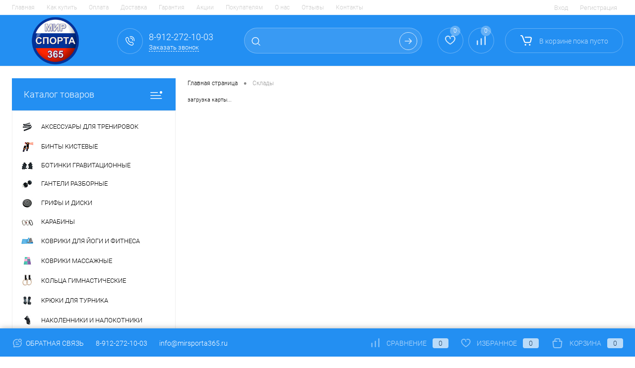

--- FILE ---
content_type: text/html; charset=UTF-8
request_url: https://mirsporta365.ru/store/
body_size: 23962
content:
<!DOCTYPE html><html lang="ru"><head><meta charset="UTF-8"><meta name="format-detection" content="telephone=no"><meta name="viewport" content="width=device-width, initial-scale=1, maximum-scale=1, user-scalable=0"/><link rel="shortcut icon" type="image/x-icon" href="/favicon.ico?v=1753676886?v=1753676886" /><meta http-equiv="X-UA-Compatible" content="IE=edge"><meta name="theme-color" content="#3498db"><meta http-equiv="Content-Type" content="text/html; charset=UTF-8" /><meta name="robots" content="index, follow" /><meta name="keywords" content="готовый интернет-магазин спортивных товаров" /><meta name="description" content="Готовый интернет-магазин спортивных товаров" /><link href="/bitrix/js/intranet/intranet-common.css?173901479866709" type="text/css"  rel="stylesheet" /><link href="/bitrix/js/ui/design-tokens/dist/ui.design-tokens.css?173901479926358" type="text/css"  rel="stylesheet" /><link href="/bitrix/js/ui/fonts/opensans/ui.font.opensans.css?17390148002555" type="text/css"  rel="stylesheet" /><link href="/bitrix/js/main/popup/dist/main.popup.bundle.css?175051189831694" type="text/css"  rel="stylesheet" /><link href="/bitrix/js/main/core/css/core_date.css?173901480110481" type="text/css"  rel="stylesheet" /><link href="/bitrix/css/arturgolubev.protectcopy/style.css?1739014696325" type="text/css"  rel="stylesheet" /><link href="/bitrix/css/arturgolubev.protectcopy/print.css?1739014696151" type="text/css"  rel="stylesheet" /><link href="/bitrix/templates/dresscode/components/dresscode/catalog.store.list/.default/style.css?17392782674299" type="text/css"  rel="stylesheet" /><link href="/bitrix/components/bitrix/map.yandex.system/templates/.default/style.css?1739014705666" type="text/css"  rel="stylesheet" /><link href="/bitrix/templates/dresscode/fonts/roboto/roboto.css?17392782671166" type="text/css"  data-template-style="true"  rel="stylesheet" /><link href="/bitrix/templates/dresscode/themes/white/arctic/style.css?173927826742725" type="text/css"  data-template-style="true"  rel="stylesheet" /><link href="/bitrix/panel/main/popup.css?173901478222696" type="text/css"  data-template-style="true"  rel="stylesheet" /><link href="/bitrix/templates/dresscode/headers/header2/css/style.css?173927826712029" type="text/css"  data-template-style="true"  rel="stylesheet" /><link href="/bitrix/templates/dresscode/headers/header2/css/types/type1.css?1739278267223" type="text/css"  data-template-style="true"  rel="stylesheet" /><link href="/bitrix/templates/dresscode/components/bitrix/menu/topMenu/style.css?17392782671136" type="text/css"  data-template-style="true"  rel="stylesheet" /><link href="/bitrix/components/dresscode/sale.geo.positiion/templates/.default/style.css?173927826712480" type="text/css"  data-template-style="true"  rel="stylesheet" /><link href="/bitrix/templates/dresscode/components/bitrix/form.result.new/modal/style.css?17392782679217" type="text/css"  data-template-style="true"  rel="stylesheet" /><link href="/bitrix/components/dresscode/search.line/templates/version2/style.css?17392782677382" type="text/css"  data-template-style="true"  rel="stylesheet" /><link href="/bitrix/components/dresscode/favorite.line/templates/version2/style.css?17392782671065" type="text/css"  data-template-style="true"  rel="stylesheet" /><link href="/bitrix/components/dresscode/compare.line/templates/version2/style.css?17392782671053" type="text/css"  data-template-style="true"  rel="stylesheet" /><link href="/bitrix/templates/dresscode/components/bitrix/sale.basket.basket.line/topCart2/style.css?17392782671607" type="text/css"  data-template-style="true"  rel="stylesheet" /><link href="/bitrix/templates/dresscode/components/bitrix/menu/leftMenu/style.css?17392782678239" type="text/css"  data-template-style="true"  rel="stylesheet" /><link href="/bitrix/templates/dresscode/components/bitrix/news.list/leftNews/style.css?17392782671305" type="text/css"  data-template-style="true"  rel="stylesheet" /><link href="/bitrix/templates/dresscode/components/bitrix/subscribe.form/.default/style.css?17392782671115" type="text/css"  data-template-style="true"  rel="stylesheet" /><link href="/bitrix/templates/dresscode/components/bitrix/news.list/leftCollection/style.css?17392782671274" type="text/css"  data-template-style="true"  rel="stylesheet" /><link href="/bitrix/templates/dresscode/components/bitrix/breadcrumb/.default/style.css?17392782671346" type="text/css"  data-template-style="true"  rel="stylesheet" /><link href="/bitrix/components/dresscode/products.by.filter/templates/.default/style.css?17392782671163" type="text/css"  data-template-style="true"  rel="stylesheet" /><link href="/bitrix/components/dresscode/catalog.viewed.product/templates/.default/style.css?17392782671235" type="text/css"  data-template-style="true"  rel="stylesheet" /><link href="/bitrix/templates/dresscode/components/bitrix/catalog.bigdata.products/.default/style.css?17392782671821" type="text/css"  data-template-style="true"  rel="stylesheet" /><link href="/bitrix/components/dresscode/cookie.notice/templates/.default/style.css?17506674881233" type="text/css"  data-template-style="true"  rel="stylesheet" /><link href="/bitrix/templates/dresscode/styles.css?17506821617290" type="text/css"  data-template-style="true"  rel="stylesheet" /><link href="/bitrix/templates/dresscode/template_styles.css?1750667488178689" type="text/css"  data-template-style="true"  rel="stylesheet" /><script>if(!window.BX)window.BX={};if(!window.BX.message)window.BX.message=function(mess){if(typeof mess==='object'){for(let i in mess) {BX.message[i]=mess[i];} return true;}};</script><script>(window.BX||top.BX).message({"pull_server_enabled":"Y","pull_config_timestamp":1750411148,"shared_worker_allowed":"Y","pull_guest_mode":"N","pull_guest_user_id":0,"pull_worker_mtime":1744789880});(window.BX||top.BX).message({"PULL_OLD_REVISION":"Для продолжения корректной работы с сайтом необходимо перезагрузить страницу."});</script><script>(window.BX||top.BX).message({"JS_CORE_LOADING":"Загрузка...","JS_CORE_NO_DATA":"- Нет данных -","JS_CORE_WINDOW_CLOSE":"Закрыть","JS_CORE_WINDOW_EXPAND":"Развернуть","JS_CORE_WINDOW_NARROW":"Свернуть в окно","JS_CORE_WINDOW_SAVE":"Сохранить","JS_CORE_WINDOW_CANCEL":"Отменить","JS_CORE_WINDOW_CONTINUE":"Продолжить","JS_CORE_H":"ч","JS_CORE_M":"м","JS_CORE_S":"с","JSADM_AI_HIDE_EXTRA":"Скрыть лишние","JSADM_AI_ALL_NOTIF":"Показать все","JSADM_AUTH_REQ":"Требуется авторизация!","JS_CORE_WINDOW_AUTH":"Войти","JS_CORE_IMAGE_FULL":"Полный размер"});</script><script src="/bitrix/js/main/core/core.js?1757061373511455"></script><script>BX.Runtime.registerExtension({"name":"main.core","namespace":"BX","loaded":true});</script><script>BX.setJSList(["\/bitrix\/js\/main\/core\/core_ajax.js","\/bitrix\/js\/main\/core\/core_promise.js","\/bitrix\/js\/main\/polyfill\/promise\/js\/promise.js","\/bitrix\/js\/main\/loadext\/loadext.js","\/bitrix\/js\/main\/loadext\/extension.js","\/bitrix\/js\/main\/polyfill\/promise\/js\/promise.js","\/bitrix\/js\/main\/polyfill\/find\/js\/find.js","\/bitrix\/js\/main\/polyfill\/includes\/js\/includes.js","\/bitrix\/js\/main\/polyfill\/matches\/js\/matches.js","\/bitrix\/js\/ui\/polyfill\/closest\/js\/closest.js","\/bitrix\/js\/main\/polyfill\/fill\/main.polyfill.fill.js","\/bitrix\/js\/main\/polyfill\/find\/js\/find.js","\/bitrix\/js\/main\/polyfill\/matches\/js\/matches.js","\/bitrix\/js\/main\/polyfill\/core\/dist\/polyfill.bundle.js","\/bitrix\/js\/main\/core\/core.js","\/bitrix\/js\/main\/polyfill\/intersectionobserver\/js\/intersectionobserver.js","\/bitrix\/js\/main\/lazyload\/dist\/lazyload.bundle.js","\/bitrix\/js\/main\/polyfill\/core\/dist\/polyfill.bundle.js","\/bitrix\/js\/main\/parambag\/dist\/parambag.bundle.js"]);</script><script>BX.Runtime.registerExtension({"name":"fx","namespace":"window","loaded":true});</script><script>BX.Runtime.registerExtension({"name":"intranet.design-tokens.bitrix24","namespace":"window","loaded":true});</script><script>BX.Runtime.registerExtension({"name":"ui.design-tokens","namespace":"window","loaded":true});</script><script>BX.Runtime.registerExtension({"name":"main.pageobject","namespace":"BX","loaded":true});</script><script>(window.BX||top.BX).message({"JS_CORE_LOADING":"Загрузка...","JS_CORE_NO_DATA":"- Нет данных -","JS_CORE_WINDOW_CLOSE":"Закрыть","JS_CORE_WINDOW_EXPAND":"Развернуть","JS_CORE_WINDOW_NARROW":"Свернуть в окно","JS_CORE_WINDOW_SAVE":"Сохранить","JS_CORE_WINDOW_CANCEL":"Отменить","JS_CORE_WINDOW_CONTINUE":"Продолжить","JS_CORE_H":"ч","JS_CORE_M":"м","JS_CORE_S":"с","JSADM_AI_HIDE_EXTRA":"Скрыть лишние","JSADM_AI_ALL_NOTIF":"Показать все","JSADM_AUTH_REQ":"Требуется авторизация!","JS_CORE_WINDOW_AUTH":"Войти","JS_CORE_IMAGE_FULL":"Полный размер"});</script><script>BX.Runtime.registerExtension({"name":"window","namespace":"window","loaded":true});</script><script>BX.Runtime.registerExtension({"name":"ui.fonts.opensans","namespace":"window","loaded":true});</script><script>BX.Runtime.registerExtension({"name":"main.popup","namespace":"BX.Main","loaded":true});</script><script>BX.Runtime.registerExtension({"name":"popup","namespace":"window","loaded":true});</script><script>(window.BX||top.BX).message({"AMPM_MODE":false});(window.BX||top.BX).message({"MONTH_1":"Январь","MONTH_2":"Февраль","MONTH_3":"Март","MONTH_4":"Апрель","MONTH_5":"Май","MONTH_6":"Июнь","MONTH_7":"Июль","MONTH_8":"Август","MONTH_9":"Сентябрь","MONTH_10":"Октябрь","MONTH_11":"Ноябрь","MONTH_12":"Декабрь","MONTH_1_S":"января","MONTH_2_S":"февраля","MONTH_3_S":"марта","MONTH_4_S":"апреля","MONTH_5_S":"мая","MONTH_6_S":"июня","MONTH_7_S":"июля","MONTH_8_S":"августа","MONTH_9_S":"сентября","MONTH_10_S":"октября","MONTH_11_S":"ноября","MONTH_12_S":"декабря","MON_1":"янв","MON_2":"фев","MON_3":"мар","MON_4":"апр","MON_5":"мая","MON_6":"июн","MON_7":"июл","MON_8":"авг","MON_9":"сен","MON_10":"окт","MON_11":"ноя","MON_12":"дек","DAY_OF_WEEK_0":"Воскресенье","DAY_OF_WEEK_1":"Понедельник","DAY_OF_WEEK_2":"Вторник","DAY_OF_WEEK_3":"Среда","DAY_OF_WEEK_4":"Четверг","DAY_OF_WEEK_5":"Пятница","DAY_OF_WEEK_6":"Суббота","DOW_0":"Вс","DOW_1":"Пн","DOW_2":"Вт","DOW_3":"Ср","DOW_4":"Чт","DOW_5":"Пт","DOW_6":"Сб","FD_SECOND_AGO_0":"#VALUE# секунд назад","FD_SECOND_AGO_1":"#VALUE# секунду назад","FD_SECOND_AGO_10_20":"#VALUE# секунд назад","FD_SECOND_AGO_MOD_1":"#VALUE# секунду назад","FD_SECOND_AGO_MOD_2_4":"#VALUE# секунды назад","FD_SECOND_AGO_MOD_OTHER":"#VALUE# секунд назад","FD_SECOND_DIFF_0":"#VALUE# секунд","FD_SECOND_DIFF_1":"#VALUE# секунда","FD_SECOND_DIFF_10_20":"#VALUE# секунд","FD_SECOND_DIFF_MOD_1":"#VALUE# секунда","FD_SECOND_DIFF_MOD_2_4":"#VALUE# секунды","FD_SECOND_DIFF_MOD_OTHER":"#VALUE# секунд","FD_SECOND_SHORT":"#VALUE#с","FD_MINUTE_AGO_0":"#VALUE# минут назад","FD_MINUTE_AGO_1":"#VALUE# минуту назад","FD_MINUTE_AGO_10_20":"#VALUE# минут назад","FD_MINUTE_AGO_MOD_1":"#VALUE# минуту назад","FD_MINUTE_AGO_MOD_2_4":"#VALUE# минуты назад","FD_MINUTE_AGO_MOD_OTHER":"#VALUE# минут назад","FD_MINUTE_DIFF_0":"#VALUE# минут","FD_MINUTE_DIFF_1":"#VALUE# минута","FD_MINUTE_DIFF_10_20":"#VALUE# минут","FD_MINUTE_DIFF_MOD_1":"#VALUE# минута","FD_MINUTE_DIFF_MOD_2_4":"#VALUE# минуты","FD_MINUTE_DIFF_MOD_OTHER":"#VALUE# минут","FD_MINUTE_0":"#VALUE# минут","FD_MINUTE_1":"#VALUE# минуту","FD_MINUTE_10_20":"#VALUE# минут","FD_MINUTE_MOD_1":"#VALUE# минуту","FD_MINUTE_MOD_2_4":"#VALUE# минуты","FD_MINUTE_MOD_OTHER":"#VALUE# минут","FD_MINUTE_SHORT":"#VALUE#мин","FD_HOUR_AGO_0":"#VALUE# часов назад","FD_HOUR_AGO_1":"#VALUE# час назад","FD_HOUR_AGO_10_20":"#VALUE# часов назад","FD_HOUR_AGO_MOD_1":"#VALUE# час назад","FD_HOUR_AGO_MOD_2_4":"#VALUE# часа назад","FD_HOUR_AGO_MOD_OTHER":"#VALUE# часов назад","FD_HOUR_DIFF_0":"#VALUE# часов","FD_HOUR_DIFF_1":"#VALUE# час","FD_HOUR_DIFF_10_20":"#VALUE# часов","FD_HOUR_DIFF_MOD_1":"#VALUE# час","FD_HOUR_DIFF_MOD_2_4":"#VALUE# часа","FD_HOUR_DIFF_MOD_OTHER":"#VALUE# часов","FD_HOUR_SHORT":"#VALUE#ч","FD_YESTERDAY":"вчера","FD_TODAY":"сегодня","FD_TOMORROW":"завтра","FD_DAY_AGO_0":"#VALUE# дней назад","FD_DAY_AGO_1":"#VALUE# день назад","FD_DAY_AGO_10_20":"#VALUE# дней назад","FD_DAY_AGO_MOD_1":"#VALUE# день назад","FD_DAY_AGO_MOD_2_4":"#VALUE# дня назад","FD_DAY_AGO_MOD_OTHER":"#VALUE# дней назад","FD_DAY_DIFF_0":"#VALUE# дней","FD_DAY_DIFF_1":"#VALUE# день","FD_DAY_DIFF_10_20":"#VALUE# дней","FD_DAY_DIFF_MOD_1":"#VALUE# день","FD_DAY_DIFF_MOD_2_4":"#VALUE# дня","FD_DAY_DIFF_MOD_OTHER":"#VALUE# дней","FD_DAY_AT_TIME":"#DAY# в #TIME#","FD_DAY_SHORT":"#VALUE#д","FD_MONTH_AGO_0":"#VALUE# месяцев назад","FD_MONTH_AGO_1":"#VALUE# месяц назад","FD_MONTH_AGO_10_20":"#VALUE# месяцев назад","FD_MONTH_AGO_MOD_1":"#VALUE# месяц назад","FD_MONTH_AGO_MOD_2_4":"#VALUE# месяца назад","FD_MONTH_AGO_MOD_OTHER":"#VALUE# месяцев назад","FD_MONTH_DIFF_0":"#VALUE# месяцев","FD_MONTH_DIFF_1":"#VALUE# месяц","FD_MONTH_DIFF_10_20":"#VALUE# месяцев","FD_MONTH_DIFF_MOD_1":"#VALUE# месяц","FD_MONTH_DIFF_MOD_2_4":"#VALUE# месяца","FD_MONTH_DIFF_MOD_OTHER":"#VALUE# месяцев","FD_MONTH_SHORT":"#VALUE#мес","FD_YEARS_AGO_0":"#VALUE# лет назад","FD_YEARS_AGO_1":"#VALUE# год назад","FD_YEARS_AGO_10_20":"#VALUE# лет назад","FD_YEARS_AGO_MOD_1":"#VALUE# год назад","FD_YEARS_AGO_MOD_2_4":"#VALUE# года назад","FD_YEARS_AGO_MOD_OTHER":"#VALUE# лет назад","FD_YEARS_DIFF_0":"#VALUE# лет","FD_YEARS_DIFF_1":"#VALUE# год","FD_YEARS_DIFF_10_20":"#VALUE# лет","FD_YEARS_DIFF_MOD_1":"#VALUE# год","FD_YEARS_DIFF_MOD_2_4":"#VALUE# года","FD_YEARS_DIFF_MOD_OTHER":"#VALUE# лет","FD_YEARS_SHORT_0":"#VALUE#л","FD_YEARS_SHORT_1":"#VALUE#г","FD_YEARS_SHORT_10_20":"#VALUE#л","FD_YEARS_SHORT_MOD_1":"#VALUE#г","FD_YEARS_SHORT_MOD_2_4":"#VALUE#г","FD_YEARS_SHORT_MOD_OTHER":"#VALUE#л","CAL_BUTTON":"Выбрать","CAL_TIME_SET":"Установить время","CAL_TIME":"Время","FD_LAST_SEEN_TOMORROW":"завтра в #TIME#","FD_LAST_SEEN_NOW":"только что","FD_LAST_SEEN_TODAY":"сегодня в #TIME#","FD_LAST_SEEN_YESTERDAY":"вчера в #TIME#","FD_LAST_SEEN_MORE_YEAR":"более года назад","FD_UNIT_ORDER":"Y m d H i s","FD_SEPARATOR":"\u0026#32;","FD_SEPARATOR_SHORT":"\u0026#32;"});</script><script type="extension/settings" data-extension="main.date">{"formats":{"FORMAT_DATE":"DD.MM.YYYY","FORMAT_DATETIME":"DD.MM.YYYY HH:MI:SS","SHORT_DATE_FORMAT":"d.m.Y","MEDIUM_DATE_FORMAT":"j M Y","LONG_DATE_FORMAT":"j F Y","DAY_MONTH_FORMAT":"j F","DAY_SHORT_MONTH_FORMAT":"j M","SHORT_DAY_OF_WEEK_MONTH_FORMAT":"D, j F","SHORT_DAY_OF_WEEK_SHORT_MONTH_FORMAT":"D, j M","DAY_OF_WEEK_MONTH_FORMAT":"l, j F","FULL_DATE_FORMAT":"l, j F  Y","SHORT_TIME_FORMAT":"H:i","LONG_TIME_FORMAT":"H:i:s"}}</script><script>BX.Runtime.registerExtension({"name":"main.date","namespace":"BX.Main","loaded":true});</script><script>(window.BX||top.BX).message({"WEEK_START":1});</script><script>BX.Runtime.registerExtension({"name":"date","namespace":"window","loaded":true});</script><script>(window.BX||top.BX).message({"LANGUAGE_ID":"ru","FORMAT_DATE":"DD.MM.YYYY","FORMAT_DATETIME":"DD.MM.YYYY HH:MI:SS","COOKIE_PREFIX":"BITRIX_SM","SERVER_TZ_OFFSET":"10800","UTF_MODE":"Y","SITE_ID":"s1","SITE_DIR":"\/","USER_ID":"","SERVER_TIME":1770098143,"USER_TZ_OFFSET":7200,"USER_TZ_AUTO":"Y","bitrix_sessid":"158ecb43848b9b0b2eb08dd4ca8e9c2a"});</script><script src="/bitrix/js/pull/protobuf/protobuf.js?1739014792274055"></script><script src="/bitrix/js/pull/protobuf/model.js?173901479270928"></script><script src="/bitrix/js/main/core/core_promise.js?17390148015220"></script><script src="/bitrix/js/rest/client/rest.client.js?173901479117414"></script><script src="/bitrix/js/pull/client/pull.client.js?174706338383861"></script><script src="/bitrix/js/main/core/core_fx.js?173901480116888"></script><script src="/bitrix/js/main/pageobject/dist/pageobject.bundle.js?1757061373999"></script><script src="/bitrix/js/main/core/core_window.js?173901480198766"></script><script src="/bitrix/js/main/popup/dist/main.popup.bundle.js?1757061373119116"></script><script src="/bitrix/js/main/date/main.date.js?174262306862683"></script><script src="/bitrix/js/main/core/core_date.js?173901480136080"></script><script src="/bitrix/js/arturgolubev.protectcopy/savecopy.js?17390147912037"></script><script>if (Intl && Intl.DateTimeFormat)
					{
						const timezone = Intl.DateTimeFormat().resolvedOptions().timeZone;
						document.cookie = "BITRIX_SM_TZ=" + timezone + "; path=/; expires=Mon, 01 Feb 2027 00:00:00 +0300";
						
					}</script><script>(function () {
						"use strict";

						var counter = function ()
						{
							var cookie = (function (name) {
								var parts = ("; " + document.cookie).split("; " + name + "=");
								if (parts.length == 2) {
									try {return JSON.parse(decodeURIComponent(parts.pop().split(";").shift()));}
									catch (e) {}
								}
							})("BITRIX_CONVERSION_CONTEXT_s1");

							if (cookie && cookie.EXPIRE >= BX.message("SERVER_TIME"))
								return;

							var request = new XMLHttpRequest();
							request.open("POST", "/bitrix/tools/conversion/ajax_counter.php", true);
							request.setRequestHeader("Content-type", "application/x-www-form-urlencoded");
							request.send(
								"SITE_ID="+encodeURIComponent("s1")+
								"&sessid="+encodeURIComponent(BX.bitrix_sessid())+
								"&HTTP_REFERER="+encodeURIComponent(document.referrer)
							);
						};

						if (window.frameRequestStart === true)
							BX.addCustomEvent("onFrameDataReceived", counter);
						else
							BX.ready(counter);
					})();</script><script src="/bitrix/templates/dresscode/js/jquery-1.11.0.min.js?173901478696381"></script><script src="/bitrix/templates/dresscode/js/jquery.easing.1.3.js?17392782675206"></script><script src="/bitrix/templates/dresscode/js/componentLoader.js?17506674883898"></script><script src="/bitrix/templates/dresscode/js/rangeSlider.js?17392782674550"></script><script src="/bitrix/templates/dresscode/js/maskedinput.js?173927826710301"></script><script src="/bitrix/templates/dresscode/js/system.js?175066748866972"></script><script src="/bitrix/templates/dresscode/js/topMenu.js?17392782672748"></script><script src="/bitrix/templates/dresscode/js/topSearch.js?17392782671167"></script><script src="/bitrix/templates/dresscode/js/dwCarousel.js?17392782676321"></script><script src="/bitrix/templates/dresscode/js/dwSlider.js?17392782678978"></script><script src="/bitrix/templates/dresscode/js/dwZoomer.js?17392782672211"></script><script src="/bitrix/templates/dresscode/js/dwTimer.js?17392782671887"></script><script src="/bitrix/components/dresscode/sale.geo.positiion/templates/.default/script.js?17392782678824"></script><script src="/bitrix/templates/dresscode/components/bitrix/form.result.new/modal/script.js?17392782674842"></script><script src="/bitrix/components/dresscode/search.line/templates/version2/script.js?17392782673079"></script><script src="/bitrix/templates/dresscode/components/bitrix/menu/leftMenu/script.js?17392782673011"></script><script src="/bitrix/templates/dresscode/components/bitrix/catalog.bigdata.products/.default/script.js?173927826738891"></script><script src="/bitrix/components/dresscode/catalog.product.subscribe.online/templates/.default/script.js?17392782671263"></script><script src="/bitrix/components/dresscode/cookie.notice/templates/.default/script.js?17506674881833"></script><script src="/bitrix/components/bitrix/map.yandex.view/templates/.default/script.js?17390147041540"></script><title>Список складов с подробной информацией</title></head><body class="loading  panels_white"><div id="panel"></div><div id="foundation"><div class="header_custom_wrapper header_custom_wrapper_new"><div id="topHeader2"><div class="limiter"><div class="leftColumn"><ul id="topMenu"><li><a href="/">Главная</a></li><li><a href="/howto/">Как купить</a></li><li><a href="/payment/">Оплата</a></li><li><a href="/delivery/">Доставка</a></li><li><a href="/guaranty/">Гарантия</a></li><li><a href="/stock/">Акции</a></li><li><a href="/pokupatelyam/">Покупателям</a></li><li><a href="/about/">О нас</a></li><li><a href="/reviews/">Отзывы</a></li><li><a href="/contacts/">Контакты</a></li></ul></div><div class="rightColumn"><ul id="topService"><!--'start_frame_cache_1Kz6Lg'--><!--'end_frame_cache_1Kz6Lg'--><li class="top-auth-login"><a href="/auth/?backurl=/store/">Вход</a></li><li class="top-auth-register"><a href="/auth/?register=yes&amp;backurl=/store/">Регистрация</a></li></ul></div></div></div><div id="subHeader2" class="color_theme"><div class="mobile_header"><div class="limiter mobile_header_inner flex">    <a href="#menu_mobile"><i class="fa fa-bars fa-2x"></i></a><div class="logo_m"><a href="/" title="МИР СПОРТА 365"><img src="/bitrix/templates/dresscode/img/logo_MS365.png" alt="МИР СПОРТА 365"></a></div><div class="rightm flex"><ul id="topService_mobile"><li class="top-auth-login"><a href="/auth/?backurl=/store/">Вход</a></li><li class="top-auth-register"><a href="/auth/?register=yes&amp;backurl=/store/">Регистрация</a></li><!--'start_frame_cache_hgW19o'--><!--'end_frame_cache_hgW19o'--></ul></div></div></div><div class="limiter"><div class="subTable"><div class="subTableColumn"><div class="subContainer"><div id="logo"> <a href="/"><img src="/bitrix/templates/dresscode/images/logo.png?v=1739014786?v=1739014786" alt=""></a></div><div id="topHeading"><div class="vertical"><p> Интернет-магазин<br> спортивных товаров</p></div></div><div id="topCallback" class="telephone"><div class="wrap"><a href="/callback/" class="icon callBack"></a><div class="nf"><span class="heading">8-912-272-10-03</span><a href="#" class="openWebFormModal link callBack" data-id="2">Заказать звонок</a><div class="webformModal" id="webFormDwModal_2"><div class="webformModalHideScrollBar"><div class="webformModalcn100"><div class="webformModalContainer"><div class="webFormDwModal" data-id="2"><form name="SIMPLE_FORM_2" action="/store/" method="POST" enctype="multipart/form-data"><input type="hidden" name="sessid" id="sessid" value="158ecb43848b9b0b2eb08dd4ca8e9c2a" /><input type="hidden" name="WEB_FORM_ID" value="2" /><div class="webFormModalHeading">Заказать звонок<a href="#" class="webFormModalHeadingExit"></a></div><p class="webFormDescription">Если у Вас появился вопрос, можете заполнить форму, и мы свяжемся с Вами</p><div class="webFormItems"><div class="webFormItem" id="WEB_FORM_ITEM_NAME"><div class="webFormItemCaption"><img src="/upload/form/c4a/c4aa9ab25197ec97c518a34145bca873.png" class="webFormItemImage" alt="Ваше имя"><div class="webFormItemLabel">Ваше имя<span class="webFormItemRequired">*</span></div></div><div class="webFormItemError"></div><div class="webFormItemField" data-required="Y"><input type="text"  class="inputtext"  name="form_text_7" value="" size="40"></div></div><div class="webFormItem" id="WEB_FORM_ITEM_NAME_lLxcj"><div class="webFormItemCaption"><img src="/upload/form/f6b/name.png" class="webFormItemImage" alt="Населенный пункт"><div class="webFormItemLabel">Населенный пункт<span class="webFormItemRequired">*</span></div></div><div class="webFormItemError"></div><div class="webFormItemField" data-required="Y"><input type="text"  class="inputtext"  name="form_text_86" value=""></div></div><div class="webFormItem" id="WEB_FORM_ITEM_TELEPHONE"><div class="webFormItemCaption"><img src="/upload/form/e05/e05ed134bdc085677b3a34eaa2afce0c.png" class="webFormItemImage" alt="Телефон, начиная с 7..."><div class="webFormItemLabel">Телефон, начиная с 7...<span class="webFormItemRequired">*</span></div></div><div class="webFormItemError"></div><div class="webFormItemField" data-required="Y"><input type="text"  class="inputtext"  name="form_text_6" value="" size="40"></div></div><div class="webFormItem" id="WEB_FORM_ITEM_NAME_lLxcj_a2tNO"><div class="webFormItemCaption"><img src="/upload/form/396/name.png" class="webFormItemImage" alt="Товар / вопрос (можно коротко)"><div class="webFormItemLabel">Товар / вопрос (можно коротко)</div></div><div class="webFormItemError"></div><div class="webFormItemField"><input type="text"  class="inputtext"  name="form_text_87" value=""></div></div><div class="personalInfo"><div class="webFormItem"><div class="webFormItemError"></div><div class="webFormItemField" data-required="Y"><input type="checkbox" class="personalInfoField" name="personalInfo" value="Y"><label class="label-for" data-for="personalInfoField">Я согласен на <a href="#" class="userAgreement pilink">обработку персональных данных.</a><span class="webFormItemRequired">*</span></label></div></div></div><div class="webFormItem"><div class="webFormItemCaption">Защита от автоматического заполнения</div><input type="hidden" name="captcha_sid" value="05ea93c2c0c436588db6440cbbc765ec" class="webFormCaptchaSid" /><div class="webFormCaptchaPicture"><img src="/bitrix/tools/captcha.php?captcha_sid=05ea93c2c0c436588db6440cbbc765ec" width="180" height="40" class="webFormCaptchaImage"/></div><div class="webFormCaptchaLabel">Введите символы с картинки<font color='red'><span class='form-required starrequired'>*</span></font></div><div class="webFormItemField" data-required="Y"><input type="text" name="captcha_word" size="30" maxlength="50" value="" class="captcha_word" /></div></div></div><div class="webFormError"></div><div class="webFormTools"><div class="tb"><div class="tc"><input  type="submit" name="web_form_submit" value="Отправить" class="sendWebFormDw" /><input type="hidden" name="web_form_apply" value="Y" /></div><div class="tc"><input type="reset" value="Сбросить" /></div></div><p><span class="form-required starrequired">*</span> - Поля, обязательные для заполнения</p></div></form></div></div></div></div></div><div class="webFormMessage" id="webFormMessage_2"><div class="webFormMessageContainer"><div class="webFormMessageMiddle"><div class="webFormMessageHeading">Сообщение отправлено</div><div class="webFormMessageDescription">Ваше сообщение успешно отправлено. В ближайшее время с Вами свяжется наш специалист</div><a href="#" class="webFormMessageExit">Закрыть окно</a></div></div></div><script>var webFormAjaxDir = "/bitrix/templates/dresscode/components/bitrix/form.result.new/modal/ajax.php";
	var webFormSiteId = "s1";</script></div></div></div></div></div><div class="subTableColumn topSearchLineColumn"><div id="topSearchLine"><div class="search_close_mobile"></div><div id="topSearch2"><form action="/search/" method="GET" id="topSearchForm"><div class="searchContainerInner"><div class="searchContainer"><div class="searchColumn"><input type="text" name="q" value="" autocomplete="off" placeholder="Поиск по каталогу магазина" id="searchQuery"></div><div class="searchColumn"><input type="submit" name="send" value="Y" id="goSearch"><input type="hidden" name="r" value="Y"></div></div></div></form></div><div id="searchResult"></div><div id="searchOverlap"></div><script>var searchAjaxPath = "/bitrix/components/dresscode/search.line/ajax.php";
	var searchProductParams = '{"COMPONENT_TEMPLATE":"version2","IBLOCK_TYPE":"catalog","IBLOCK_ID":"15","CACHE_TYPE":"A","CACHE_TIME":"3600000","PRICE_CODE":["Розница"],"CONVERT_CURRENCY":"Y","CURRENCY_ID":"RUB","PROPERTY_CODE":["CML2_ARTICLE","OFFERS","BLOG_POST_ID","BLOG_COMMENTS_CNT","VOTE_COUNT","SHOW_MENU","SIMILAR_PRODUCT","RATING","RELATED_PRODUCT","VOTE_SUM","ATT_BRAND","COUNTRY_BRAND","COLLECTION","TOTAL_OUTPUT_POWER","VID_ZASTECHKI","VID_SUMKI","VIDEO","VYSOTA_RUCHEK","WARRANTY","OTSEKOV","CONVECTION","NAZNAZHENIE","BULK","PODKLADKA","SEASON","REF","SKU_COLOR","DELIVERY","PICKUP","USER_ID","COLOR","ZOOM2","BATTERY_LIFE","SWITCH","GRAF_PROC","LENGTH_OF_CORD","DISPLAY","LOADING_LAUNDRY","FULL_HD_VIDEO_RECORD","INTERFACE","COMPRESSORS","Number_of_Outlets","MAX_RESOLUTION_VIDEO","MAX_BUS_FREQUENCY","MAX_RESOLUTION","FREEZER","POWER_SUB","POWER","HARD_DRIVE_SPACE","MEMORY","OS","ZOOM","PAPER_FEED","SUPPORTED_STANDARTS","VIDEO_FORMAT","SUPPORT_2SIM","MP3","ETHERNET_PORTS","MATRIX","CAMERA","PHOTOSENSITIVITY","DEFROST","SPEED_WIFI","SPIN_SPEED","PRINT_SPEED","SOCKET","IMAGE_STABILIZER","GSM","SIM","TYPE","MEMORY_CARD","TYPE_BODY","TYPE_MOUSE","TYPE_PRINT","CONNECTION","TYPE_OF_CONTROL","TYPE_DISPLAY","TYPE2","REFRESH_RATE","RANGE","AMOUNT_MEMORY","MEMORY_CAPACITY","VIDEO_BRAND","DIAGONAL","RESOLUTION","TOUCH","CORES","LINE_PROC","PROCESSOR","CLOCK_SPEED","TYPE_PROCESSOR","PROCESSOR_SPEED","HARD_DRIVE","HARD_DRIVE_TYPE","Number_of_memory_slots","MAXIMUM_MEMORY_FREQUENCY","TYPE_MEMORY","BLUETOOTH","FM","GPS","HDMI","SMART_TV","USB","WIFI","FLASH","ROTARY_DISPLAY","SUPPORT_3D","SUPPORT_3G","WITH_COOLER","FINGERPRINT","PROFILE","GAS_CONTROL","GRILL","MORE_PROPERTIES","GENRE","INTAKE_POWER","SURFACE_COATING","brand_tyres","SEASONOST","DUST_COLLECTION","DRYING","REMOVABLE_TOP_COVER","CONTROL","FINE_FILTER","FORM_FAKTOR",""],"HIDE_NOT_AVAILABLE":"Y","HIDE_MEASURES":"N","CONVERT_CASE":"Y","STEMMING":"N","LAZY_LOAD_PICTURES":"N","~COMPONENT_TEMPLATE":"version2","~IBLOCK_TYPE":"catalog","~IBLOCK_ID":"15","~CACHE_TYPE":"A","~CACHE_TIME":"3600000","~PRICE_CODE":["Розница"],"~CONVERT_CURRENCY":"Y","~CURRENCY_ID":"RUB","~PROPERTY_CODE":["CML2_ARTICLE","OFFERS","BLOG_POST_ID","BLOG_COMMENTS_CNT","VOTE_COUNT","SHOW_MENU","SIMILAR_PRODUCT","RATING","RELATED_PRODUCT","VOTE_SUM","ATT_BRAND","COUNTRY_BRAND","COLLECTION","TOTAL_OUTPUT_POWER","VID_ZASTECHKI","VID_SUMKI","VIDEO","VYSOTA_RUCHEK","WARRANTY","OTSEKOV","CONVECTION","NAZNAZHENIE","BULK","PODKLADKA","SEASON","REF","SKU_COLOR","DELIVERY","PICKUP","USER_ID","COLOR","ZOOM2","BATTERY_LIFE","SWITCH","GRAF_PROC","LENGTH_OF_CORD","DISPLAY","LOADING_LAUNDRY","FULL_HD_VIDEO_RECORD","INTERFACE","COMPRESSORS","Number_of_Outlets","MAX_RESOLUTION_VIDEO","MAX_BUS_FREQUENCY","MAX_RESOLUTION","FREEZER","POWER_SUB","POWER","HARD_DRIVE_SPACE","MEMORY","OS","ZOOM","PAPER_FEED","SUPPORTED_STANDARTS","VIDEO_FORMAT","SUPPORT_2SIM","MP3","ETHERNET_PORTS","MATRIX","CAMERA","PHOTOSENSITIVITY","DEFROST","SPEED_WIFI","SPIN_SPEED","PRINT_SPEED","SOCKET","IMAGE_STABILIZER","GSM","SIM","TYPE","MEMORY_CARD","TYPE_BODY","TYPE_MOUSE","TYPE_PRINT","CONNECTION","TYPE_OF_CONTROL","TYPE_DISPLAY","TYPE2","REFRESH_RATE","RANGE","AMOUNT_MEMORY","MEMORY_CAPACITY","VIDEO_BRAND","DIAGONAL","RESOLUTION","TOUCH","CORES","LINE_PROC","PROCESSOR","CLOCK_SPEED","TYPE_PROCESSOR","PROCESSOR_SPEED","HARD_DRIVE","HARD_DRIVE_TYPE","Number_of_memory_slots","MAXIMUM_MEMORY_FREQUENCY","TYPE_MEMORY","BLUETOOTH","FM","GPS","HDMI","SMART_TV","USB","WIFI","FLASH","ROTARY_DISPLAY","SUPPORT_3D","SUPPORT_3G","WITH_COOLER","FINGERPRINT","PROFILE","GAS_CONTROL","GRILL","MORE_PROPERTIES","GENRE","INTAKE_POWER","SURFACE_COATING","brand_tyres","SEASONOST","DUST_COLLECTION","DRYING","REMOVABLE_TOP_COVER","CONTROL","FINE_FILTER","FORM_FAKTOR",""],"~HIDE_NOT_AVAILABLE":"Y","~HIDE_MEASURES":"N","~CONVERT_CASE":"Y","~STEMMING":"N","~LAZY_LOAD_PICTURES":"N"}';</script></div></div><div class="subTableColumn subTableColumncart"><div class="topWishlist"><div id="flushTopwishlist"><!--'start_frame_cache_zkASNO'--><div class="wrap"><a class="icon" title="Избранное"></a><a class="text">0</a></div><script>window.wishListTemplate = "version2";</script><!--'end_frame_cache_zkASNO'--></div></div><div class="topCompare"><div id="flushTopCompare"><!--'start_frame_cache_yqTuxz'--><div class="wrap"><a class="icon" title="Сравнение"></a><a class="text">0</a></div><script>window.compareTemplate = "version2";</script><!--'end_frame_cache_yqTuxz'--></div></div><div class="cart"><div id="flushTopCart"><!--'start_frame_cache_FKauiI'--><div class="wrap"><a class="heading"><span class="icon"><span class="count">0</span></span><ins>В корзине <span class="adds">пока</span> пусто</ins></a></div><script>window.topCartTemplate = "topCart2";</script><!--'end_frame_cache_FKauiI'--></div></div></div></div></div></div></div><div id="main" class="color_white"><div class="limiter"><div class="compliter"><div id="left"><a href="/catalog/" class="heading orange" id="catalogMenuHeading">Каталог товаров<ins></ins></a><div class="collapsed"><ul id="leftMenu"><li><a href="/catalog/aksessuary_dlya_trenirovok/" class="menuLink selected"><span class="tb"><span class="pc"><img src="/upload/resize_cache/iblock/835/7p99plt9h9m7bnxs5qd5jkv18fse92h1/24_24_1/Снимок экрана 2025-06-07 в 15.14.17.png" alt="АКСЕССУАРЫ ДЛЯ ТРЕНИРОВОК" title="АКСЕССУАРЫ ДЛЯ ТРЕНИРОВОК"><span class="back"></span></span><span class="tx"><span class="link-title">АКСЕССУАРЫ ДЛЯ ТРЕНИРОВОК</span><span class="dropdown btn-simple btn-micro"></span></span></span></a></li><li><a href="/catalog/binty_kistevye/" class="menuLink"><span class="tb"><span class="pc"><img src="/upload/resize_cache/iblock/cf8/24_24_1/cf8b4409227de79cfc0e3a1642385e89.jpg" alt="БИНТЫ КИСТЕВЫЕ" title="БИНТЫ КИСТЕВЫЕ"><span class="back"></span></span><span class="tx"><span class="link-title">БИНТЫ КИСТЕВЫЕ</span><span class="dropdown btn-simple btn-micro"></span></span></span></a></li><li><a href="/catalog/botinki_gravitatsionnye/" class="menuLink"><span class="tb"><span class="pc"><img src="/upload/resize_cache/iblock/c06/huo62mb2atevwt5yfx947sq5zbclg9jt/24_24_1/Снимок экрана 2025-06-07 в 15.34.39.png" alt="БОТИНКИ ГРАВИТАЦИОННЫЕ" title="БОТИНКИ ГРАВИТАЦИОННЫЕ"><span class="back"></span></span><span class="tx"><span class="link-title">БОТИНКИ ГРАВИТАЦИОННЫЕ</span><span class="dropdown btn-simple btn-micro"></span></span></span></a></li><li><a href="/catalog/ganteli_razbornye/" class="menuLink"><span class="tb"><span class="pc"><img src="/upload/resize_cache/iblock/4a2/24_24_1/4a204a282c98bce9eab1a8cdcb8b50fc.jpg" alt="ГАНТЕЛИ РАЗБОРНЫЕ" title="ГАНТЕЛИ РАЗБОРНЫЕ"><span class="back"></span></span><span class="tx"><span class="link-title">ГАНТЕЛИ РАЗБОРНЫЕ</span><span class="dropdown btn-simple btn-micro"></span></span></span></a></li><li class="eChild allow-dropdown nested"><a href="/catalog/grify_i_diski/" class="menuLink"><span class="tb"><span class="pc"><img src="/upload/resize_cache/iblock/166/jdax4zuyp19h7t3cousso2ehq47sr9vk/24_24_1/1.jpg" alt="ГРИФЫ И ДИСКИ" title="ГРИФЫ И ДИСКИ"><span class="back"></span></span><span class="tx"><span class="link-title">ГРИФЫ И ДИСКИ</span><span class="dropdown btn-simple btn-micro"></span></span></span></a><div class="drop"><ul class="menuItems"><li><a href="/catalog/grify_i_diski/grify/" class="menuLink pictureLink"><img src="/upload/resize_cache/iblock/0ca/8032vd6itfojmk594dlgvg66l311e6de/190_100_1/Grif_L350_d25.jpg" alt="ГРИФЫ"></a><a href="/catalog/grify_i_diski/grify/" class="menuLink"><span class="link-title">ГРИФЫ</span><small>10</small></a></li><li><a href="/catalog/grify_i_diski/diski/" class="menuLink pictureLink"><img src="/upload/resize_cache/iblock/611/upumgwf89dkcloe7utk1x2pqx4ohj3zz/190_100_1/Диск-2,5-кг.jpg" alt="ДИСКИ"></a><a href="/catalog/grify_i_diski/diski/" class="menuLink"><span class="link-title">ДИСКИ</span><small>3</small></a></li></ul></div></li><li><a href="/catalog/karabiny/" class="menuLink"><span class="tb"><span class="pc"><img src="/upload/resize_cache/iblock/182/tyyoeiopzy2imhnqye63q8kp9myo65bw/24_24_1/8.png" alt="КАРАБИНЫ" title="КАРАБИНЫ"><span class="back"></span></span><span class="tx"><span class="link-title">КАРАБИНЫ</span><span class="dropdown btn-simple btn-micro"></span></span></span></a></li><li><a href="/catalog/kovriki_dlya_yogi_i_fitnesa/" class="menuLink"><span class="tb"><span class="pc"><img src="/upload/resize_cache/iblock/df7/mvhopvufo7pswqdbigz5o9kk1p6idvms/24_24_1/серо-голубой (1).jpeg" alt="КОВРИКИ ДЛЯ ЙОГИ И ФИТНЕСА" title="КОВРИКИ ДЛЯ ЙОГИ И ФИТНЕСА"><span class="back"></span></span><span class="tx"><span class="link-title">КОВРИКИ ДЛЯ ЙОГИ И ФИТНЕСА</span><span class="dropdown btn-simple btn-micro"></span></span></span></a></li><li><a href="/catalog/kovriki_massazhnye/" class="menuLink"><span class="tb"><span class="pc"><img src="/upload/resize_cache/iblock/4bd/1eov0nji7tc724muu2r35sodbqakaj13/24_24_1/5.jpg" alt="КОВРИКИ МАССАЖНЫЕ" title="КОВРИКИ МАССАЖНЫЕ"><span class="back"></span></span><span class="tx"><span class="link-title">КОВРИКИ МАССАЖНЫЕ</span><span class="dropdown btn-simple btn-micro"></span></span></span></a></li><li><a href="/catalog/koltsa_gimnasticheskie/" class="menuLink"><span class="tb"><span class="pc"><img src="/upload/resize_cache/iblock/0fc/nzoq6zobeyf1t7hmcy4ysyy4bv4l09vc/24_24_1/1.jpg" alt="КОЛЬЦА ГИМНАСТИЧЕСКИЕ" title="КОЛЬЦА ГИМНАСТИЧЕСКИЕ"><span class="back"></span></span><span class="tx"><span class="link-title">КОЛЬЦА ГИМНАСТИЧЕСКИЕ</span><span class="dropdown btn-simple btn-micro"></span></span></span></a></li><li><a href="/catalog/kryuki_dlya_turnika/" class="menuLink"><span class="tb"><span class="pc"><img src="/upload/resize_cache/iblock/2d4/2wg7s1zner3015ul4ye59a34ylfv30r9/24_24_1/1.jpg" alt="КРЮКИ ДЛЯ ТУРНИКА" title="КРЮКИ ДЛЯ ТУРНИКА"><span class="back"></span></span><span class="tx"><span class="link-title">КРЮКИ ДЛЯ ТУРНИКА</span><span class="dropdown btn-simple btn-micro"></span></span></span></a></li><li class="eChild allow-dropdown nested"><a href="/catalog/nakolenniki_i_nalokotniki/" class="menuLink"><span class="tb"><span class="pc"><img src="/upload/resize_cache/iblock/9cd/24_24_1/1.DSC_3616.jpg" alt="НАКОЛЕННИКИ И НАЛОКОТНИКИ" title="НАКОЛЕННИКИ И НАЛОКОТНИКИ"><span class="back"></span></span><span class="tx"><span class="link-title">НАКОЛЕННИКИ И НАЛОКОТНИКИ</span><span class="dropdown btn-simple btn-micro"></span></span></span></a><div class="drop"><ul class="menuItems"><li><a href="/catalog/nakolenniki_i_nalokotniki/nakolenniki_sportivnye/" class="menuLink pictureLink"><img src="/upload/resize_cache/iblock/c5f/190_100_1/c5f2e112ad961308ed81bc36ec5025b2.jpg" alt="НАКОЛЕННИКИ СПОРТИВНЫЕ"></a><a href="/catalog/nakolenniki_i_nalokotniki/nakolenniki_sportivnye/" class="menuLink"><span class="link-title">НАКОЛЕННИКИ СПОРТИВНЫЕ</span><small>6</small></a></li></ul></div></li><li><a href="/catalog/perchatki_bokserskie/" class="menuLink"><span class="tb"><span class="pc"><img src="/upload/resize_cache/iblock/1f3/k5f3o1s73120h9r7qi2swld8jywnhv2j/24_24_1/1-1.jpg" alt="ПЕРЧАТКИ БОКСЕРСКИЕ" title="ПЕРЧАТКИ БОКСЕРСКИЕ"><span class="back"></span></span><span class="tx"><span class="link-title">ПЕРЧАТКИ БОКСЕРСКИЕ</span><span class="dropdown btn-simple btn-micro"></span></span></span></a></li><li><a href="/catalog/perchatki_dlya_fitnesa/" class="menuLink"><span class="tb"><span class="pc"><img src="/upload/resize_cache/iblock/ef9/24_24_1/ef973fb4ff0c81d24464aec59dfda7a9.jpg" alt="ПЕРЧАТКИ ДЛЯ ФИТНЕСА" title="ПЕРЧАТКИ ДЛЯ ФИТНЕСА"><span class="back"></span></span><span class="tx"><span class="link-title">ПЕРЧАТКИ ДЛЯ ФИТНЕСА</span><span class="dropdown btn-simple btn-micro"></span></span></span></a></li><li><a href="/catalog/poyasa_dlya_pauerliftinga/" class="menuLink"><span class="tb"><span class="pc"><img src="/upload/resize_cache/iblock/623/tyjp2c3n4p2n5wvlmfj47qzdg7lojcjb/24_24_1/Снимок экрана 2025-04-04 в 16.46.53.png" alt="ПОЯСА ДЛЯ ПАУЭРЛИФТИНГА" title="ПОЯСА ДЛЯ ПАУЭРЛИФТИНГА"><span class="back"></span></span><span class="tx"><span class="link-title">ПОЯСА ДЛЯ ПАУЭРЛИФТИНГА</span><span class="dropdown btn-simple btn-micro"></span></span></span></a></li><li><a href="/catalog/poyasa_atleticheskie/" class="menuLink"><span class="tb"><span class="pc"><img src="/upload/resize_cache/iblock/9cd/24_24_1/9cdd7aa6bf476b2444e061f98a3c1b00.jpg" alt="ПОЯСА АТЛЕТИЧЕСКИЕ" title="ПОЯСА АТЛЕТИЧЕСКИЕ"><span class="back"></span></span><span class="tx"><span class="link-title">ПОЯСА АТЛЕТИЧЕСКИЕ</span><span class="dropdown btn-simple btn-micro"></span></span></span></a></li><li><a href="/catalog/poyasa_dlya_otyagoshcheniya/" class="menuLink"><span class="tb"><span class="pc"><img src="/upload/resize_cache/iblock/a90/24_24_1/a9039ce9f01722bee19c2abb206d5a33.jpg" alt="ПОЯСА ДЛЯ ОТЯГОЩЕНИЯ" title="ПОЯСА ДЛЯ ОТЯГОЩЕНИЯ"><span class="back"></span></span><span class="tx"><span class="link-title">ПОЯСА ДЛЯ ОТЯГОЩЕНИЯ</span><span class="dropdown btn-simple btn-micro"></span></span></span></a></li><li><a href="/catalog/roliki_massazhnye/" class="menuLink"><span class="tb"><span class="pc"><img src="/upload/resize_cache/iblock/2f4/tfty5c2q4qjtpv0ue23q4d9gm09a2dpe/24_24_1/Снимок экрана 2025-06-07 в 15.47.25.png" alt="РОЛИКИ МАССАЖНЫЕ" title="РОЛИКИ МАССАЖНЫЕ"><span class="back"></span></span><span class="tx"><span class="link-title">РОЛИКИ МАССАЖНЫЕ</span><span class="dropdown btn-simple btn-micro"></span></span></span></a></li><li class="eChild allow-dropdown nested"><a href="/catalog/ruchki_dlya_turnika/" class="menuLink"><span class="tb"><span class="pc"><img src="/upload/resize_cache/iblock/eeb/24_24_1/1.Gripsy_4_k.jpg" alt="РУЧКИ ДЛЯ ТУРНИКА" title="РУЧКИ ДЛЯ ТУРНИКА"><span class="back"></span></span><span class="tx"><span class="link-title">РУЧКИ ДЛЯ ТУРНИКА</span><span class="dropdown btn-simple btn-micro"></span></span></span></a><div class="drop"><ul class="menuItems"><li><a href="/catalog/ruchki_dlya_turnika/ruchki_dlya_turnika_v_roznitsu/" class="menuLink pictureLink"><img src="/upload/resize_cache/iblock/786/190_100_1/roz_cat.jpg" alt="РУЧКИ ДЛЯ ТУРНИКА В РОЗНИЦУ"></a><a href="/catalog/ruchki_dlya_turnika/ruchki_dlya_turnika_v_roznitsu/" class="menuLink"><span class="link-title">РУЧКИ ДЛЯ ТУРНИКА В РОЗНИЦУ</span><small>12</small></a></li><li><a href="/catalog/ruchki_dlya_turnika/ruchki_dlya_turnika_optom/" class="menuLink pictureLink"><img src="/upload/resize_cache/iblock/3fe/190_100_1/opt_cat.jpg" alt="РУЧКИ ДЛЯ ТУРНИКА ОПТОМ"></a><a href="/catalog/ruchki_dlya_turnika/ruchki_dlya_turnika_optom/" class="menuLink"><span class="link-title">РУЧКИ ДЛЯ ТУРНИКА ОПТОМ</span><small>8</small></a></li></ul></div></li><li><a href="/catalog/skakalki_skorostnye/" class="menuLink"><span class="tb"><span class="pc"><img src="/upload/resize_cache/iblock/de0/sjn7mh5signu3klnck4zi857jzlry7xo/24_24_1/1.jpg" alt="СКАКАЛКИ СКОРОСТНЫЕ" title="СКАКАЛКИ СКОРОСТНЫЕ"><span class="back"></span></span><span class="tx"><span class="link-title">СКАКАЛКИ СКОРОСТНЫЕ</span><span class="dropdown btn-simple btn-micro"></span></span></span></a></li><li class="eChild allow-dropdown nested"><a href="/catalog/turniki/" class="menuLink"><span class="tb"><span class="pc"><img src="/upload/resize_cache/iblock/40d/m01hkwr69m1a0fiz4ian45ryoiqeyvd8/24_24_1/Снимок экрана 2025-06-07 в 15.59.53.png" alt="ТУРНИКИ" title="ТУРНИКИ"><span class="back"></span></span><span class="tx"><span class="link-title">ТУРНИКИ</span><span class="dropdown btn-simple btn-micro"></span></span></span></a><div class="drop"><ul class="menuItems"><li><a href="/catalog/turniki/turniki_nastennye/" class="menuLink pictureLink"><img src="/upload/resize_cache/iblock/60c/3o62gkx2h037a97uqazt9y5xcbq93bre/190_100_1/УРАЛЕЦ.jpg" alt="ТУРНИКИ НАСТЕННЫЕ"></a><a href="/catalog/turniki/turniki_nastennye/" class="menuLink"><span class="link-title">ТУРНИКИ НАСТЕННЫЕ</span><small>2</small></a></li><li><a href="/catalog/turniki/turniki_3_v_1/" class="menuLink pictureLink"><img src="/upload/resize_cache/iblock/3b7/190_100_1/3b799dec5cd74a94d2a9baca927b613f.png" alt="ТУРНИКИ 3 В 1"></a><a href="/catalog/turniki/turniki_3_v_1/" class="menuLink"><span class="link-title">ТУРНИКИ 3 В 1</span><small>5</small></a></li><li><a href="/catalog/turniki/turniki_napolnye/" class="menuLink pictureLink"><img src="/upload/resize_cache/iblock/5a0/190_100_1/5a0df2ea7b3bc3177600c90702fb1479.jpg" alt="ТУРНИКИ НАПОЛЬНЫЕ"></a><a href="/catalog/turniki/turniki_napolnye/" class="menuLink"><span class="link-title">ТУРНИКИ НАПОЛЬНЫЕ</span><small>3</small></a></li></ul></div></li><li class="eChild allow-dropdown nested"><a href="/catalog/utyazheliteli/" class="menuLink"><span class="tb"><span class="pc"><img src="/upload/resize_cache/iblock/871/ik2gv60pwnp2ohscc2lvzyhzjtkh50pf/24_24_1/1.jpg" alt="УТЯЖЕЛИТЕЛИ" title="УТЯЖЕЛИТЕЛИ"><span class="back"></span></span><span class="tx"><span class="link-title">УТЯЖЕЛИТЕЛИ</span><span class="dropdown btn-simple btn-micro"></span></span></span></a><div class="drop"><ul class="menuItems"><li><a href="/catalog/utyazheliteli/utyazheliteli_dlya_nog_i_ruk/" class="menuLink pictureLink"><img src="/upload/resize_cache/iblock/900/z5q69tgh5y470hcm6ohybm1m1ozg0mlm/190_100_1/1.jpg" alt="УТЯЖЕЛИТЕЛИ ДЛЯ НОГ И РУК"></a><a href="/catalog/utyazheliteli/utyazheliteli_dlya_nog_i_ruk/" class="menuLink"><span class="link-title">УТЯЖЕЛИТЕЛИ ДЛЯ НОГ И РУК</span><small>6</small></a></li><li><a href="/catalog/utyazheliteli/zhilet_utyazhelitel/" class="menuLink pictureLink"><img src="/upload/resize_cache/iblock/617/a5ue2w923ylt8djq4soogiynq889o70z/190_100_1/0 не используем.png" alt="ЖИЛЕТ УТЯЖЕЛИТЕЛЬ"></a><a href="/catalog/utyazheliteli/zhilet_utyazhelitel/" class="menuLink"><span class="link-title">ЖИЛЕТ УТЯЖЕЛИТЕЛЬ</span><small>1</small></a></li><li><a href="/catalog/utyazheliteli/gruzy_dlya_utyazheliteley/" class="menuLink pictureLink"><img src="/upload/resize_cache/iblock/c9d/190_100_1/DSC_9317.jpg" alt="ГРУЗЫ ДЛЯ УТЯЖЕЛИТЕЛЕЙ"></a><a href="/catalog/utyazheliteli/gruzy_dlya_utyazheliteley/" class="menuLink"><span class="link-title">ГРУЗЫ ДЛЯ УТЯЖЕЛИТЕЛЕЙ</span><small>1</small></a></li></ul></div></li><li class="eChild allow-dropdown nested"><a href="/catalog/shvedskie_stenki/" class="menuLink"><span class="tb"><span class="pc"><img src="/upload/resize_cache/iblock/95d/fndk671ihgmwcnw2cu4d4pil0qp9mvba/24_24_1/1.jpg" alt="ШВЕДСКИЕ СТЕНКИ" title="ШВЕДСКИЕ СТЕНКИ"><span class="back"></span></span><span class="tx"><span class="link-title">ШВЕДСКИЕ СТЕНКИ</span><span class="dropdown btn-simple btn-micro"></span></span></span></a><div class="drop"><ul class="menuItems"><li><a href="/catalog/shvedskie_stenki/lestnitsy/" class="menuLink pictureLink"><img src="/upload/resize_cache/iblock/71c/190_100_1/4.Шведская стенка.jpg" alt="ЛЕСТНИЦЫ"></a><a href="/catalog/shvedskie_stenki/lestnitsy/" class="menuLink"><span class="link-title">ЛЕСТНИЦЫ</span><small>1</small></a></li><li><a href="/catalog/shvedskie_stenki/shvedskie_stenki_2/" class="menuLink pictureLink"><img src="/upload/resize_cache/iblock/c33/190_100_1/1.jpg" alt="ШВЕДСКИЕ СТЕНКИ"></a><a href="/catalog/shvedskie_stenki/shvedskie_stenki_2/" class="menuLink"><span class="link-title">ШВЕДСКИЕ СТЕНКИ</span><small>6</small></a></li></ul></div></li><li><a href="/catalog/navesnoe_oborudovanie_dlya_stenok/" class="menuLink"><span class="tb"><span class="pc"><img src="/upload/resize_cache/iblock/281/24_24_1/1.jpg" alt="НАВЕСНОЕ ОБОРУДОВАНИЕ ДЛЯ СТЕНОК" title="НАВЕСНОЕ ОБОРУДОВАНИЕ ДЛЯ СТЕНОК"><span class="back"></span></span><span class="tx"><span class="link-title">НАВЕСНОЕ ОБОРУДОВАНИЕ ДЛЯ СТЕНОК</span><span class="dropdown btn-simple btn-micro"></span></span></span></a></li><li class="eChild allow-dropdown nested"><a href="/catalog/espandery/" class="menuLink"><span class="tb"><span class="pc"><img src="/upload/resize_cache/iblock/793/24_24_1/7931f960800be7400627103e00ff4e9d.jpg" alt="ЭСПАНДЕРЫ" title="ЭСПАНДЕРЫ"><span class="back"></span></span><span class="tx"><span class="link-title">ЭСПАНДЕРЫ</span><span class="dropdown btn-simple btn-micro"></span></span></span></a><div class="drop"><ul class="menuItems"><li><a href="/catalog/espandery/trubchatye_espandery/" class="menuLink pictureLink"><img src="/upload/resize_cache/iblock/2f0/190_100_1/2f0a4889b3b74bc1ebdf58825f4d26a3.jpg" alt="ТРУБЧАТЫЕ ЭСПАНДЕРЫ"></a><a href="/catalog/espandery/trubchatye_espandery/" class="menuLink"><span class="link-title">ТРУБЧАТЫЕ ЭСПАНДЕРЫ</span><small>2</small></a></li><li><a href="/catalog/espandery/fitnes_rezinki_i_lenty/" class="menuLink pictureLink"><img src="/upload/resize_cache/iblock/430/190_100_1/430d2f75a729c15a0a864a969829f272.jpg" alt="ФИТНЕС РЕЗИНКИ И ЛЕНТЫ"></a><a href="/catalog/espandery/fitnes_rezinki_i_lenty/" class="menuLink"><span class="link-title">ФИТНЕС РЕЗИНКИ И ЛЕНТЫ</span><small>5</small></a></li><li><a href="/catalog/espandery/rezinovye_petli/" class="menuLink pictureLink"><img src="/upload/resize_cache/iblock/a03/nw9m9vwecct6eqx16i5p203jwwdh95uf/190_100_1/Снимок экрана 2025-06-07 в 16.12.12.png" alt="РЕЗИНОВЫЕ ПЕТЛИ"></a><a href="/catalog/espandery/rezinovye_petli/" class="menuLink"><span class="link-title">РЕЗИНОВЫЕ ПЕТЛИ</span><small>24</small></a></li><li><a href="/catalog/espandery/espandery_kistevye/" class="menuLink pictureLink"><img src="/upload/resize_cache/iblock/b73/190_100_1/b737e59dc0d5bcd6eb4596dc6548c7f0.jpg" alt="ЭСПАНДЕРЫ КИСТЕВЫЕ"></a><a href="/catalog/espandery/espandery_kistevye/" class="menuLink"><span class="link-title">ЭСПАНДЕРЫ КИСТЕВЫЕ</span><small>1</small></a></li></ul></div></li><li><a href="/catalog/uslugi/" class="menuLink"><span class="tb"><span class="pc"><img src="/upload/resize_cache/iblock/303/24_24_1/Буква У.png" alt="УСЛУГИ" title="УСЛУГИ"><span class="back"></span></span><span class="tx"><span class="link-title">УСЛУГИ</span><span class="dropdown btn-simple btn-micro"></span></span></span></a></li></ul></div><div id="specialBlockMoveContainer"></div><div class=""><div class="sideBlock" id="newsBlock"><a class="heading" href="/news/">Наши новости</a><div class="sideBlockContent"><div class="newsPreview" id="bx_3218110189_2360"><div class="newsPic"><a href="/news/Novinka_massazhnye_roliki%21/"><img src="/upload/resize_cache/iblock/d80/130_170_1/d800ffaa5d3ca05af8ad8757b7d84ed9.jpg" alt="Новинка - массажные ролики!"></a></div><div class="newsOverview"><a href="/news/Novinka_massazhnye_roliki%21/" class="newsTitle">Новинка - массажные ролики!</a><div class="preText"><span style="color: #ee105a;"><b>У нас появились массажные ролики 45 и&nbsp;60!</b></span></div></div></div><div class="newsPreview" id="bx_3218110189_2093"><div class="newsOverview"><a href="/news/kubok_evrazii_2019/" class="newsTitle">Кубок Евразии по силовым видам спорта (Екатеринбург, 22.12.19)</a><div class="preText">22 декабря 2019 года состоялся традиционный предновогодний турнир&nbsp;«Открытый Кубок Евразии по силовым видам спорта»</div></div></div><div class="newsPreview" id="bx_3218110189_70"><div class="newsOverview"><a href="/news/nakolenniki_i_nalokotniki/" class="newsTitle">Представляем новинки: наколенники и налокотники</a><div class="preText">Долгожданные новинки в нашем интернет-магазине:&nbsp;спортивные наколенники и налокотники!<br> 2 типа толщины - 5 мм и 7 мм.<br> 6 размеров - от XS до XXL.<br></div></div></div></div></div><div id="subscribe" class="sideBlock">    <div class="sideBlockContent">    <a class="heading" href="/personal/subscribe/">Подписка на новости магазина</a><p class="copy">Подпишитесь на рассылку и получайте свежие новости и акции нашего магазина. </p><script>if (window.location.hash != '' && window.location.hash != '#') top.BX.ajax.history.checkRedirectStart('bxajaxid', '734a8e5f33eb3dc08e7bf957746c9485')</script><div id="comp_734a8e5f33eb3dc08e7bf957746c9485"><form action="/personal/subscribe/subscr_edit.php"><div class="hidden"><label for="sf_RUB_ID_1"><input type="checkbox" name="sf_RUB_ID[]" id="sf_RUB_ID_1" value="1" checked /> Новости магазина</label></div><input type="text" name="sf_EMAIL" size="20" value="" placeholder="Адрес электронной почты" class="field"><input type="submit" name="OK" value="Подписаться" class="submit"></form></div><script>if (top.BX.ajax.history.bHashCollision) top.BX.ajax.history.checkRedirectFinish('bxajaxid', '734a8e5f33eb3dc08e7bf957746c9485');</script><script>top.BX.ready(BX.defer(function() {window.AJAX_PAGE_STATE = new top.BX.ajax.component('comp_734a8e5f33eb3dc08e7bf957746c9485'); top.BX.ajax.history.init(window.AJAX_PAGE_STATE);}))</script></div></div><div class="sideBlock banner"><a href="/catalog/espandery/trubchatye_espandery/"><img src="/bitrix/templates/dresscode/images/left_banner1.jpg" alt=""></a></div><div class="sideBlock banner"><!--<img src="/bitrix/templates/dresscode/!images/left_banner2.jpg" alt="">--></div></div></div><div id="right"><div id="breadcrumbs"><ul itemscope itemtype="https://schema.org/BreadcrumbList"><li itemprop="itemListElement" itemscope itemtype="https://schema.org/ListItem"><a href="/" title="Главная страница" itemprop="item"><span itemprop="name">Главная страница</span><meta itemprop="position" content="1"></a></li><li><span class="arrow"> &bull; </span></li><li itemprop="itemListElement" itemscope itemtype="https://schema.org/ListItem"><span itemprop="name" class="changeName">Склады</span><meta itemprop="position" content="2"></li></ul></div><div id="storeListMap"><script>function BX_SetPlacemarks_MAP_mF8Ev4(map)
{
	if(typeof window["BX_YMapAddPlacemark"] != 'function')
	{
		/* If component's result was cached as html,
		 * script.js will not been loaded next time.
		 * let's do it manualy.
		*/

		(function(d, s, id)
		{
			var js, bx_ym = d.getElementsByTagName(s)[0];
			if (d.getElementById(id)) return;
			js = d.createElement(s); js.id = id;
			js.src = "/bitrix/components/bitrix/map.yandex.view/templates/.default/script.js";
			bx_ym.parentNode.insertBefore(js, bx_ym);
		}(document, 'script', 'bx-ya-map-js'));

		var ymWaitIntervalId = setInterval( function(){
				if(typeof window["BX_YMapAddPlacemark"] == 'function')
				{
					BX_SetPlacemarks_MAP_mF8Ev4(map);
					clearInterval(ymWaitIntervalId);
				}
			}, 300
		);

		return;
	}

	var arObjects = {PLACEMARKS:[],POLYLINES:[]};
	arObjects.PLACEMARKS[arObjects.PLACEMARKS.length] = BX_YMapAddPlacemark(map, {'LON':'60.535167','LAT':'56.785004','TEXT':'1.Склад основной (ул. Краснолесья, 49)'});
}</script><div class="bx-yandex-view-layout"><div class="bx-yandex-view-map"><script>var script = document.createElement('script');
			script.src = 'https://enterprise.api-maps.yandex.ru/2.0/?load=package.full&mode=release&lang=ru-RU&wizard=bitrix&apikey=a1fe4e49-e9e5-4086-86b2-c15b0360a411';
			(document.head || document.documentElement).appendChild(script);
			script.onload = function () {
				this.parentNode.removeChild(script);
			};</script><script>if (!window.GLOBAL_arMapObjects)
	window.GLOBAL_arMapObjects = {};

function init_MAP_mF8Ev4()
{
	if (!window.ymaps)
		return;

	var node = BX("BX_YMAP_MAP_mF8Ev4");
	node.innerHTML = '';

	var map = window.GLOBAL_arMapObjects['MAP_mF8Ev4'] = new ymaps.Map(node, {
		center: [56.785004, 60.535167],
		zoom: 10,
		type: 'yandex#map'
	});

	if (map.behaviors.isEnabled("scrollZoom"))
		map.behaviors.disable("scrollZoom");
	map.behaviors.enable("dblClickZoom");
	map.behaviors.enable("drag");
	if (map.behaviors.isEnabled("rightMouseButtonMagnifier"))
		map.behaviors.disable("rightMouseButtonMagnifier");
	map.controls.add('zoomControl');
	if (window.BX_SetPlacemarks_MAP_mF8Ev4)
	{
		window.BX_SetPlacemarks_MAP_mF8Ev4(map);
	}
}

(function bx_ymaps_waiter(){
	if(typeof ymaps !== 'undefined')
		ymaps.ready(init_MAP_mF8Ev4);
	else
		setTimeout(bx_ymaps_waiter, 100);
})();


/* if map inits in hidden block (display:none)
*  after the block showed
*  for properly showing map this function must be called
*/
function BXMapYandexAfterShow(mapId)
{
	if(window.GLOBAL_arMapObjects[mapId] !== undefined)
		window.GLOBAL_arMapObjects[mapId].container.fitToViewport();
}</script><div id="BX_YMAP_MAP_mF8Ev4" class="bx-yandex-map" style="height: 500px; width: auto;max-width: 100%;">загрузка карты...</div></div></div></div><div id="storesList"><div class="storesListItem"><div class="storesListItemLeft"><div class="storesListItemContainer"><div class="storesListItemName"><a href="/store/2" class="storesListTableLink">1.Склад основной (ул. Краснолесья, 49)</a><p class="storeItemDescription">Здесь Вы найдете широкий выбор спортивных товаров</p><div class="storesListItemScheduleSmall"><img src="/bitrix/templates/dresscode/components/dresscode/catalog.store.list/.default/images/timeSmall.png" alt=""
									title="" class="storeListIconSmall"><span class="storesListItemScheduleLabel"></span></div></div></div></div><div class="storesListItemRight"><div class="storesListItemContainer"><div class="storesListItemSchedule"><img src="/bitrix/templates/dresscode/components/dresscode/catalog.store.list/.default/images/time.png" alt=""
								title="" class="storeListIcon"><span class="storesListItemLabel"></span></div><div class="storesListItemPhone"><span class="storesListItemPhoneLabel">Телефон</span><img src="/bitrix/templates/dresscode/components/dresscode/catalog.store.list/.default/images/phone.png" alt=""
								title="" class="storeListIcon"><span class="storesListItemLabel"></span></div><div class="storesListItemEmail"><img src="/bitrix/templates/dresscode/components/dresscode/catalog.store.list/.default/images/mail.png" alt="info@mirsporta365.ru"
								title="info@mirsporta365.ru" class="storeListIcon"><span class="storesListItemLabel"><a href="mailto:info@mirsporta365.ru" class="storesListTableMailLink">info@mirsporta365.ru</a></span></div></div></div></div></div> </div></div></div></div><div id="footerTabsCaption"><div class="wrapper"><div class="items"><div class="item"><a href="#">Самые продаваемые товары</a></div></div></div></div><div id="footerTabs"><div class="wrapper"><div class="items"><div class="tab item"><div id="topProduct"><div class="wrap"><ul class="slideBox productList"><li><div class="item product sku" id="bx_4028463329_1507" data-product-iblock-id="15" data-from-cache="N" data-convert-currency="N" data-currency-id="" data-product-id="1507" data-iblock-id="19" data-prop-id="1268" data-product-width="220" data-product-height="200" data-hide-measure="N" data-currency="RUB" data-hide-not-available="N" data-price-code="Розница"><div class="tabloid"><a href="#" class="removeFromWishlist" data-id=""></a><div class="markerContainer">    <div class="marker" style="background-color: #e42c5c">АКЦИЯ</div></div>    <div class="rating">      <i class="m" style="width:0%"></i>      <i class="h"></i>    </div><div class="productTable">    <div class="productColImage"><a href="/catalog/espandery/rezinovye_petli/rezinovaya_petlya_45_mm_19_56_kg_zelenaya_1_sht.html" class="picture"><img src="/upload/resize_cache/iblock/046/qgmyn7566cazmvy9zb04i4mwc1r0dgp8/220_200_1/Снимок экрана 2025-08-07 в 15.31.18.png" alt="Резиновая петля 45 мм, 19-56 кг, зеленая, 1 шт." title="Резиновая петля 45 мм, 19-56 кг, зеленая, 1 шт."><span class="getFastView" data-id="1507">Быстрый просмотр</span></a></div>    <div class="productColText"><a href="/catalog/espandery/rezinovye_petli/rezinovaya_petlya_45_mm_19_56_kg_zelenaya_1_sht.html" class="name"><span class="middle">Резиновая петля 45 мм, 19-56 кг, зеленая, 1 шт.</span></a><a class="price">1 500 руб.<span class="measure"> / шт.</span></a>    </div></div></div></div></li><li><div class="item product sku" id="bx_2266646647_1409" data-product-iblock-id="15" data-from-cache="N" data-convert-currency="N" data-currency-id="" data-product-id="1409" data-iblock-id="19" data-prop-id="1268" data-product-width="220" data-product-height="200" data-hide-measure="N" data-currency="RUB" data-hide-not-available="N" data-price-code="Розница"><div class="tabloid"><a href="#" class="removeFromWishlist" data-id=""></a><div class="markerContainer">    <div class="marker" style="background-color: #f97310">ХИТ</div></div>    <div class="rating">      <i class="m" style="width:0%"></i>      <i class="h"></i>    </div><div class="productTable">    <div class="productColImage"><a href="/catalog/turniki/turniki_3_v_1/turnik_3_v_1_brusya_press_ural_30250.html" class="picture"><img src="/upload/resize_cache/iblock/b4c/yvlimx2k3a81bljtfmi7qbx372ndhefr/220_200_1/1.png" alt="Турник 3 в 1 Брусья Пресс &quot;Урал 30250&quot;" title="Турник 3 в 1 Брусья Пресс &quot;Урал 30250&quot;"><span class="getFastView" data-id="1409">Быстрый просмотр</span></a></div>    <div class="productColText"><a href="/catalog/turniki/turniki_3_v_1/turnik_3_v_1_brusya_press_ural_30250.html" class="name"><span class="middle">Турник 3 в 1 Брусья Пресс &quot;Урал 30250&quot;</span></a><a class="price">3 040 руб.<span class="measure"> / шт.</span></a>    </div></div></div></div></li><li><div class="item product sku" id="bx_427744724_1985" data-product-iblock-id="15" data-from-cache="N" data-convert-currency="N" data-currency-id="" data-product-id="1985" data-iblock-id="19" data-prop-id="1268" data-product-width="220" data-product-height="200" data-hide-measure="N" data-currency="RUB" data-hide-not-available="N" data-price-code="Розница"><div class="tabloid"><a href="#" class="removeFromWishlist" data-id=""></a>    <div class="rating">      <i class="m" style="width:0%"></i>      <i class="h"></i>    </div><div class="productTable">    <div class="productColImage"><a href="/catalog/utyazheliteli/utyazheliteli_dlya_nog_i_ruk/utyazheliteli_2kh1_kg_drob.html" class="picture"><img src="/upload/resize_cache/iblock/02c/gyt04tm0ttbxioqxcg5x9fixf27d9tgv/220_200_1/0_1.png" alt="Утяжелители 2х1 кг (дробь)" title="Утяжелители 2х1 кг (дробь)"><span class="getFastView" data-id="1985">Быстрый просмотр</span></a></div>    <div class="productColText"><a href="/catalog/utyazheliteli/utyazheliteli_dlya_nog_i_ruk/utyazheliteli_2kh1_kg_drob.html" class="name"><span class="middle">Утяжелители 2х1 кг (дробь)</span></a><a class="price">1 620 руб.<span class="measure"> / пара</span></a>    </div></div></div></div></li><li><div class="item product sku" id="bx_1853484354_1860" data-product-iblock-id="15" data-from-cache="N" data-convert-currency="N" data-currency-id="" data-product-id="1860" data-iblock-id="19" data-prop-id="1268" data-product-width="220" data-product-height="200" data-hide-measure="N" data-currency="RUB" data-hide-not-available="N" data-price-code="Розница"><div class="tabloid"><a href="#" class="removeFromWishlist" data-id=""></a>    <div class="rating">      <i class="m" style="width:0%"></i>      <i class="h"></i>    </div><div class="productTable">    <div class="productColImage"><a href="/catalog/ruchki_dlya_turnika/ruchki_dlya_turnika_v_roznitsu/ruchka_dlya_turnika_gripsa_cherno_krasnaya_1_sht.html" class="picture"><img src="/upload/resize_cache/iblock/2de/y8q2v4fosbsuypzqagsz5f2iacf1bgw0/220_200_1/0.png" alt="Ручка для турника (грипса), черно-красная, 1 шт." title="Ручка для турника (грипса), черно-красная, 1 шт."><span class="getFastView" data-id="1860">Быстрый просмотр</span></a></div>    <div class="productColText"><a href="/catalog/ruchki_dlya_turnika/ruchki_dlya_turnika_v_roznitsu/ruchka_dlya_turnika_gripsa_cherno_krasnaya_1_sht.html" class="name"><span class="middle">Ручка для турника (грипса), черно-красная, 1 шт.</span></a><a class="price">110 руб.<span class="measure"> / шт.</span></a>    </div></div></div></div></li><li><div class="item product sku" id="bx_4151360760_1873" data-product-iblock-id="15" data-from-cache="N" data-convert-currency="N" data-currency-id="" data-product-id="1873" data-iblock-id="19" data-prop-id="1268" data-product-width="220" data-product-height="200" data-hide-measure="N" data-currency="RUB" data-hide-not-available="N" data-price-code="Розница"><div class="tabloid"><a href="#" class="removeFromWishlist" data-id=""></a>    <div class="rating">      <i class="m" style="width:0%"></i>      <i class="h"></i>    </div><div class="productTable">    <div class="productColImage"><a href="/catalog/aksessuary_dlya_trenirovok/lyamki_dlya_tyagi_tkanevye_s_podkladkoy_chernye.html" class="picture"><img src="/upload/resize_cache/iblock/d84/iu3wxcciy9zrhsqhkpy0honny3e9vugv/220_200_1/0.png" alt="Лямки для тяги тканевые с подкладкой, черные" title="Лямки для тяги тканевые с подкладкой, черные"><span class="getFastView" data-id="1873">Быстрый просмотр</span></a></div>    <div class="productColText"><a href="/catalog/aksessuary_dlya_trenirovok/lyamki_dlya_tyagi_tkanevye_s_podkladkoy_chernye.html" class="name"><span class="middle">Лямки для тяги тканевые с подкладкой, черные</span></a><a class="price">570 руб.<span class="measure"> / пара</span></a>    </div></div></div></div></li><li><div class="item product sku" id="bx_2155318382_1986" data-product-iblock-id="15" data-from-cache="N" data-convert-currency="N" data-currency-id="" data-product-id="1986" data-iblock-id="19" data-prop-id="1268" data-product-width="220" data-product-height="200" data-hide-measure="N" data-currency="RUB" data-hide-not-available="N" data-price-code="Розница"><div class="tabloid"><a href="#" class="removeFromWishlist" data-id=""></a>    <div class="rating">      <i class="m" style="width:0%"></i>      <i class="h"></i>    </div><div class="productTable">    <div class="productColImage"><a href="/catalog/utyazheliteli/utyazheliteli_dlya_nog_i_ruk/utyazheliteli_2kh2_kg_drob.html" class="picture"><img src="/upload/resize_cache/iblock/c65/p7ybi3z317na0gyotdc9w5q533vqusi0/220_200_1/0_2.png" alt="Утяжелители 2х2 кг (дробь)" title="Утяжелители 2х2 кг (дробь)"><span class="getFastView" data-id="1986">Быстрый просмотр</span></a></div>    <div class="productColText"><a href="/catalog/utyazheliteli/utyazheliteli_dlya_nog_i_ruk/utyazheliteli_2kh2_kg_drob.html" class="name"><span class="middle">Утяжелители 2х2 кг (дробь)</span></a><a class="price">2 060 руб.<span class="measure"> / пара</span></a>    </div></div></div></div></li><li><div class="item product sku" id="bx_281580031_1408" data-product-iblock-id="15" data-from-cache="N" data-convert-currency="N" data-currency-id="" data-product-id="1408" data-iblock-id="19" data-prop-id="1268" data-product-width="220" data-product-height="200" data-hide-measure="N" data-currency="RUB" data-hide-not-available="N" data-price-code="Розница"><div class="tabloid"><a href="#" class="removeFromWishlist" data-id=""></a>    <div class="rating">      <i class="m" style="width:0%"></i>      <i class="h"></i>    </div><div class="productTable">    <div class="productColImage"><a href="/catalog/utyazheliteli/utyazheliteli_dlya_nog_i_ruk/utyazheliteli_2kh3_kg_drob.html" class="picture"><img src="/upload/resize_cache/iblock/21a/n0ov79popznnfw7rjg8llq9lo0awsf6p/220_200_1/0_3.png" alt="Утяжелители 2х3 кг (дробь)" title="Утяжелители 2х3 кг (дробь)"><span class="getFastView" data-id="1408">Быстрый просмотр</span></a></div>    <div class="productColText"><a href="/catalog/utyazheliteli/utyazheliteli_dlya_nog_i_ruk/utyazheliteli_2kh3_kg_drob.html" class="name"><span class="middle">Утяжелители 2х3 кг (дробь)</span></a><a class="price">2 420 руб.<span class="measure"> / пара</span></a>    </div></div></div></div></li><li><div class="item product sku" id="bx_1741660521_7966" data-product-iblock-id="15" data-from-cache="N" data-convert-currency="N" data-currency-id="" data-product-id="7966" data-iblock-id="19" data-prop-id="1268" data-product-width="220" data-product-height="200" data-hide-measure="N" data-currency="RUB" data-hide-not-available="N" data-price-code="Розница"><div class="tabloid"><a href="#" class="removeFromWishlist" data-id=""></a>    <div class="rating">      <i class="m" style="width:0%"></i>      <i class="h"></i>    </div><div class="productTable">    <div class="productColImage"><a href="/catalog/ruchki_dlya_turnika/ruchki_dlya_turnika_v_roznitsu/ruchka_dlya_turnika_gripsa_chernaya_1_sht.html" class="picture"><img src="/upload/resize_cache/iblock/6d0/eekfnnme74p1urqd3z9atoccla6uuwdt/220_200_1/0.png" alt="Ручка для турника (грипса) черная, 1 шт." title="Ручка для турника (грипса) черная, 1 шт."><span class="getFastView" data-id="7966">Быстрый просмотр</span></a></div>    <div class="productColText"><a href="/catalog/ruchki_dlya_turnika/ruchki_dlya_turnika_v_roznitsu/ruchka_dlya_turnika_gripsa_chernaya_1_sht.html" class="name"><span class="middle">Ручка для турника (грипса) черная, 1 шт.</span></a><a class="price">110 руб.<span class="measure"> / шт.</span></a>    </div></div></div></div></li><li><div class="item product sku" id="bx_134955892_1834" data-product-iblock-id="15" data-from-cache="N" data-convert-currency="N" data-currency-id="" data-product-id="1834" data-iblock-id="19" data-prop-id="1268" data-product-width="220" data-product-height="200" data-hide-measure="N" data-currency="RUB" data-hide-not-available="N" data-price-code="Розница"><div class="tabloid"><a href="#" class="removeFromWishlist" data-id=""></a>    <div class="rating">      <i class="m" style="width:0%"></i>      <i class="h"></i>    </div><div class="productTable">    <div class="productColImage"><a href="/catalog/aksessuary_dlya_trenirovok/tyaga_dlya_trenazhera_r5_stropa_1_koltso.html" class="picture"><img src="/upload/resize_cache/iblock/0bf/85664l3tz3bahyr5clv43m0ghw5u2x32/220_200_1/0.png" alt="Тяга для тренажера R5 (стропа, 1 кольцо)" title="Тяга для тренажера R5 (стропа, 1 кольцо)"><span class="getFastView" data-id="1834">Быстрый просмотр</span></a></div>    <div class="productColText"><a href="/catalog/aksessuary_dlya_trenirovok/tyaga_dlya_trenazhera_r5_stropa_1_koltso.html" class="name"><span class="middle">Тяга для тренажера R5 (стропа, 1 кольцо)</span></a><a class="price">510 руб.<span class="measure"> / шт.</span></a>    </div></div></div></div></li><li><div class="item product sku" id="bx_2131522530_1506" data-product-iblock-id="15" data-from-cache="N" data-convert-currency="N" data-currency-id="" data-product-id="1506" data-iblock-id="19" data-prop-id="1268" data-product-width="220" data-product-height="200" data-hide-measure="N" data-currency="RUB" data-hide-not-available="N" data-price-code="Розница"><div class="tabloid"><a href="#" class="removeFromWishlist" data-id=""></a>    <div class="rating">      <i class="m" style="width:0%"></i>      <i class="h"></i>    </div><div class="productTable">    <div class="productColImage"><a href="/catalog/espandery/fitnes_rezinki_i_lenty/nabor_rezinok_dlya_fitnesa_mini_bands_5v1.html" class="picture"><img src="/upload/resize_cache/iblock/979/39y9k96l2wapmvfp68dvduz31igbohe5/220_200_1/Снимок экрана 2025-04-05 в 15.25.02.png" alt="Набор резинок для фитнеса Mini Bands 5в1" title="Набор резинок для фитнеса Mini Bands 5в1"><span class="getFastView" data-id="1506">Быстрый просмотр</span></a></div>    <div class="productColText"><a href="/catalog/espandery/fitnes_rezinki_i_lenty/nabor_rezinok_dlya_fitnesa_mini_bands_5v1.html" class="name"><span class="middle">Набор резинок для фитнеса Mini Bands 5в1</span></a><a class="price">500 руб.<span class="measure"> / набор</span></a>    </div></div></div></div></li></ul><a href="#" class="topBtnLeft"></a><a href="#" class="topBtnRight"></a></div></div><script>$("#topProduct").dwCarousel({
				leftButton: ".topBtnLeft",
				rightButton: ".topBtnRight",
				countElement: 8,
				resizeElement: true,
									resizeAutoParams: {
						10240: 5,
						5120: 5,
						2560: 5,
						1920: 5,
						1700: 5,
						1500: 4,
						1200: 3,
						850: 2
					}
							});</script></div></div></div></div><!--'start_frame_cache_es4Hjc'--><div id="bigdata_recommended_products_Zz2YMH"></div><script>BX.ready(function(){
			bx_rcm_get_from_cloud(
				'bigdata_recommended_products_Zz2YMH',
				{'uid':'','aid':'9152c48a8811d26cf1fee79f0fcc46f2','count':'30','op':'recommend','ib':'18'},
				{
					'parameters':'[base64].72e490dd3731ba51660b70119bea202b11f0dad3bcffe7dad9f6f81802824806',
					'template': '.default.385844e1f286630e8769eb7970ddafc5789bc1509428e77707d989a488717fbd',
					'site_id': 's1',
					'rcm': 'yes'
				}
			);
		});</script><!--'end_frame_cache_es4Hjc'--><div id="footer" class="variant_8"><div id="rowFooter"><div id="leftFooter"><div class="footerRow"><div class="column"><span class="heading"><a href="/catalog/" class="name" style="font-size:20px;color:#3498db;padding:0;">Каталог</a></span><ul class="footerMenu"><li><a href="/catalog/aksessuary_dlya_trenirovok/">АКСЕССУАРЫ ДЛЯ ТРЕНИРОВОК</a></li><li><a href="/catalog/binty_kistevye/">БИНТЫ КИСТЕВЫЕ</a></li><li><a href="/catalog/botinki_gravitatsionnye/">БОТИНКИ ГРАВИТАЦИОННЫЕ</a></li><li><a href="/catalog/ganteli_razbornye/">ГАНТЕЛИ РАЗБОРНЫЕ</a></li><li><a href="/catalog/grify_i_diski/">ГРИФЫ И ДИСКИ</a></li><li><a href="/catalog/karabiny/">КАРАБИНЫ</a></li><li><a href="/catalog/kovriki_dlya_yogi_i_fitnesa/">КОВРИКИ ДЛЯ ЙОГИ И ФИТНЕСА</a></li><li><a href="/catalog/kovriki_massazhnye/">КОВРИКИ МАССАЖНЫЕ</a></li><li><a href="/catalog/koltsa_gimnasticheskie/">КОЛЬЦА ГИМНАСТИЧЕСКИЕ</a></li><li><a href="/catalog/kryuki_dlya_turnika/">КРЮКИ ДЛЯ ТУРНИКА</a></li><li><a href="/catalog/nakolenniki_i_nalokotniki/">НАКОЛЕННИКИ И НАЛОКОТНИКИ</a></li><li><a href="/catalog/perchatki_bokserskie/">ПЕРЧАТКИ БОКСЕРСКИЕ</a></li><li><a href="/catalog/perchatki_dlya_fitnesa/">ПЕРЧАТКИ ДЛЯ ФИТНЕСА</a></li><li><a href="/catalog/poyasa_dlya_pauerliftinga/">ПОЯСА ДЛЯ ПАУЭРЛИФТИНГА</a></li><li><a href="/catalog/poyasa_atleticheskie/">ПОЯСА АТЛЕТИЧЕСКИЕ</a></li><li><a href="/catalog/poyasa_dlya_otyagoshcheniya/">ПОЯСА ДЛЯ ОТЯГОЩЕНИЯ</a></li><li><a href="/catalog/roliki_massazhnye/">РОЛИКИ МАССАЖНЫЕ</a></li><li><a href="/catalog/ruchki_dlya_turnika/">РУЧКИ ДЛЯ ТУРНИКА</a></li><li><a href="/catalog/skakalki_skorostnye/">СКАКАЛКИ СКОРОСТНЫЕ</a></li><li><a href="/catalog/turniki/">ТУРНИКИ</a></li><li><a href="/catalog/utyazheliteli/">УТЯЖЕЛИТЕЛИ</a></li><li><a href="/catalog/shvedskie_stenki/">ШВЕДСКИЕ СТЕНКИ</a></li><li><a href="/catalog/navesnoe_oborudovanie_dlya_stenok/">НАВЕСНОЕ ОБОРУДОВАНИЕ ДЛЯ СТЕНОК</a></li><li><a href="/catalog/espandery/">ЭСПАНДЕРЫ</a></li><li><a href="/catalog/uslugi/">УСЛУГИ</a></li></ul></div><div class="column"><span class="heading">Наши предложения</span><ul class="footerMenu"><li><a href="/new/">NEW: новинки</a></li><li><a href="/popular/">ХИТ: популярные товары</a></li><li><a href="/sale/">АКЦИЯ: товары со скидкой</a></li><li><a href="/recommend/">СПЕЦЦЕНА: наборы со скидкой</a></li></ul></div><div class="column"><span class="heading">Помощь и сервисы</span><ul class="footerMenu"><li><a href="/index.php">Главная</a></li><li><a href="/howto/">Как купить</a></li><li><a href="/payment/">Оплата</a></li><li><a href="/delivery/">Доставка</a></li><li><a href="/guaranty/">Гарантия</a></li><li><a href="/stock/">Акции</a></li><li><a href="/pokupatelyam/">Покупателям</a></li><li><a href="/about/">О нас</a></li><li><a href="/reviews/">Отзывы</a></li><li><a href="/contacts/">Контакты</a></li></ul></div></div></div><div id="rightFooter"><table class="rightTable"><tr class="footerRow"><td class="leftColumn"><div class="logo"><a href="/"><img src="/bitrix/templates/dresscode/images/logo.png?v=1739014786?v=1739014786" alt=""></a></div>Магазин спортивных товаров<br><br><p class="hr">г. Екатеринбург, ул. Краснолесья, д. 49<br>Пн-Пт: 10:00 - 20:00<br>тел. 8-912-272-10-03<br>Выдача заказов в заранее согласованное время. Позвоните нам и сообщите удобное для Вас время приезда.<br><a href="/about/contacts/" class="showMap">Посмотреть на карте</a></p></td><td class="rightColumn"><div class="wrap"><ul class="list"><li>Наш телефон</li></ul><div class="telephone">8-912-272-10-03</div><div class="email"><a href="mailto:info@mirsporta365.ru">info@mirsporta365.ru</a></div></div></td></tr></table></div></div><div id="footerBottom"><div class="creator"><a href="https://dw24.su/"><img src="/bitrix/templates/dresscode/images/dwW.svg" alt="Digital Web"></a></div><div class="social"><noindex><ul class="sn"><li><a href="#" class="vk" rel="nofollow"></a></li><li><a href="#" class="fb" rel="nofollow"></a></li><li><a href="#" class="od" rel="nofollow"></a></li><li><a href="#" class="tw" rel="nofollow"></a></li><li><a href="#" class="go" rel="nofollow"></a></li><li><a href="#" class="yo" rel="nofollow"></a></li></ul> </noindex></div></div></div><div id="footerLine" class="color_theme"><div class="wrapper"><div class="col"><div class="item"><a href="/callback/" class="callback"><span class="icon"></span> Обратная связь</a></div><div class="item"><a href="tel:8-912-272-10-03" class="telephone">8-912-272-10-03</a></div><div class="item"><a href="mailto:info@mirsporta365.ru" class="email">info@mirsporta365.ru</a></div></div><div class="col"><div id="flushFooterCart"><!--'start_frame_cache_T0kNhm'--><div class="item"><a  class="compare"><span class="icon"></span><span class="textLabel">Сравнение</span><span class="mark">0</span></a></div><div class="item"><a  class="wishlist"><span class="icon"></span><span class="textLabel">Избранное</span><span class="mark">0</span></a></div><div class="item"><a  class="cart"><span class="icon"></span><span class="textLabel">Корзина</span><span class="mark">0</span></a></div><!--'end_frame_cache_T0kNhm'--></div></div></div></div></div><div id="overlap"></div><script>var subscribeOnlineAjaxDir = "/bitrix/components/dresscode/catalog.product.subscribe.online";
	var subscribeOnlineLang = {
		add: "Подписаться",
		delete: "Отписаться"
	}</script><div class="cookie-notice"><div class="cookie-notice__inner"><div class="cookie-notice__content"><span class="cookie-notice__heading">Уведомление об использовании cookies</span><p class="cookie-notice__text">Сайт использует необходимые для работы cookies. Продолжая использование, вы соглашаетесь с их применением. Подробнее в <a href="/privacy-policy/" class="theme-link-dashed" target="_blank">политике конфиденциальности</a></p></div><div class="cookie-notice__actions"><button
			type="button"
			class="cookie-notice__confirm-button btn-simple btn-medium"
		>Хорошо</button></div></div></div><script>(() => {
		const cookieNotice = new DwCookieNotice();
		cookieNotice.mount();
	})();</script><div id="upButton"><a href="#"></a></div><script>var ajaxPath = "/ajax.php";
		var SITE_DIR = "/";
		var SITE_ID  = "s1";
		var LANGUAGE_ID  = "ru";
		var TEMPLATE_PATH = "/bitrix/templates/dresscode";</script><script>var LANG = {
			BASKET_ADDED: "В корзине",
			WISHLIST_ADDED: "Добавлено",
			ADD_COMPARE_ADDED: "Добавлено",
			ADD_CART_LOADING: "Загрузка",
			ADD_BASKET_DEFAULT_LABEL: "В корзину",
			ADDED_CART_SMALL: "В корзине",
			CATALOG_AVAILABLE: "В наличии",
			GIFT_PRICE_LABEL: "Бесплатно",
			CATALOG_ECONOMY: "Экономия: ",
			CATALOG_ON_ORDER: "Под заказ",
			CATALOG_NO_AVAILABLE: "Недоступно",
			FAST_VIEW_PRODUCT_LABEL: "Быстрый просмотр",
			WISHLIST_SENDED: "Отправлено",
			REQUEST_PRICE_LABEL: "Цена по запросу",
			REQUEST_PRICE_BUTTON_LABEL: "Запросить цену",
			ADD_SUBSCRIBE_LABEL: "Подписаться",
			REMOVE_SUBSCRIBE_LABEL: "Отписаться"
		};</script><script></script><div class="loading-spinner"><img
			src="/bitrix/templates/dresscode/images/spinner.svg"
			class="loading-spinner__image"
			width="80"
			height="80"
			alt=""
		></div><script>const componentLoader = new DwComponentLoader({
			spinnerSelector: ".loading-spinner",
			spinnerActiveClass: "loading-spinner--active"
		});</script></body></html>

--- FILE ---
content_type: text/html; charset=UTF-8
request_url: https://mirsporta365.ru/bitrix/components/bitrix/catalog.bigdata.products/ajax.php?AJAX_ITEMS=undefined&RID=undefined
body_size: -94
content:
<!--'start_frame_cache_Zz2YMH'--><!--'end_frame_cache_Zz2YMH'-->

--- FILE ---
content_type: text/css
request_url: https://mirsporta365.ru/bitrix/templates/dresscode/components/dresscode/catalog.store.list/.default/style.css?17392782674299
body_size: 893
content:
#storesList {
	margin-top: 24px;
}

#storesList .storesListItem {
	-webkit-transition: border 0.2s ease-in-out;
	-o-transition: border 0.2s ease-in-out;
	transition: border 0.2s ease-in-out;
	border: 1px solid #dadada;
	line-height: 150px;
	margin-top: 24px;
	overflow: hidden;
	height: 150px;
}

#storesList .storesListItem:hover {
	border: 1px solid #aaaaaa;
}

#storesList .storesListItem:first-child {
	margin-top: 0px;
}

#storesList .storesListItemContainer {
	vertical-align: middle;
	display: inline-block;
	line-height: 0px;
	width: 100%;
}

#storesList .storesListItemLeft,
#storesList .storesListItemRight {
	float: left;
	width: 50%;
}

#storesList .storesListItemRight {
	float: right;
}

#storesList .storesListItemPicture,
#storesList .storesListItemName,
#storesList .storesListItemPhone,
#storesList .storesListItemEmail,
#storesList .storesListItemSchedule {
	-webkit-box-sizing: border-box;
	-moz-box-sizing: border-box;
	box-sizing: border-box;
	padding: 24px 12px;
	line-height: 21px;
	float: left;
}

#storesList .storesListItemPicture {
	text-align: center;
	padding-left: 24px;
	max-width: 180px;
	line-height: 0px;
	width: 30%;
}

#storesList .storesListItemPicture img {
	vertical-align: middle;
	max-height: 100%;
	max-width: 100%;
}

#storesList .storesListItemName {
	max-width: 450px;
	width: 70%;
}

#storesList .storeItemDescription {
	margin: 12px 0px 0px 0px;
	max-height: 62px;
	overflow: hidden;
	display: block;
	color: #555555;
	padding: 0;
}

#storesList .storesListItemPhone,
#storesList .storesListItemEmail,
#storesList .storesListItemSchedule {
	text-align: center;
	width: 33.333333%;
}

#storesList .storesListItemLabel {
	display: block;
}

#storesList .storesListTableLink {
	-webkit-transition: all 0.2s ease-in-out;
	-o-transition: all 0.2s ease-in-out;
	transition: all 0.2s ease-in-out;
	display: inline-block;
}

#storesList .storesListTableLink:active,
#storesList .storesListTableMailLink:active {
	position: relative;
	top: 1px;
}

#storesList .storesListTableLink img {
	-webkit-transition: all 0.2s ease-in-out;
	-o-transition: all 0.2s ease-in-out;
	transition: all 0.2s ease-in-out;
}

#storesList .storesListTableLink:hover img {
	opacity: 0.9;
}

#storesList .storesListTableMailLink {
	-webkit-transition: all 0.2s ease-in-out;
	-o-transition: all 0.2s ease-in-out;
	transition: all 0.2s ease-in-out;
	color: #000000;
}

#storesList .storesListItemScheduleSmall {
	margin-top: 12px;
	display: none;
}

#storesList .storeListIconSmall {
	vertical-align: middle;
	display: inline-block;
}

#storesList .storesListItemScheduleLabel {
	vertical-align: middle;
	display: inline-block;
}

#storesList .storesListItemPhoneLabel {
	display: none;
}

@media all and (max-width: 1440px) {
	#storesList .storesListItemLeft {
		width: 70%;
	}

	#storesList .storesListItemRight {
		background-color: #fbfbfb;
		text-align: center;
		width: 30%;
	}

	#storesList .storeItemDescription {
		max-height: 42px;
	}

	#storesList .storesListItemPhone,
	#storesList .storesListItemEmail,
	#storesList .storesListItemSchedule {
		padding: 0px;
		width: 100%;
		float: none;
	}

	#storesList .storesListItemSchedule {
		display: none;
	}

	#storesList .storeListIcon {
		display: none;
	}

	#storesList .storesListItemPhone {
		font-family: "robotoMedium";
		margin-bottom: 12px;
		font-size: 16px;
	}

	#storesList .storesListItemScheduleSmall {
		display: block;
	}

	#storesList .storesListItemPhoneLabel {
		font-family: "roboto_ltregular";
		margin-bottom: 12px;
		font-size: 14px;
		display: block;
	}
}

@media all and (max-width: 900px) {
	#storesList .storesListItemPicture {
		display: none;
	}

	#storesList .storesListItemName {
		padding-left: 24px;
		width: 100%;
	}

	#storeListMap {
		display: none;
	}
}

@media all and (max-width: 600px) {
	#storesList .storesListItemLeft,
	#storesList .storesListItemRight {
		width: 100%;
		float: none;
	}

	#storesList .storesListItemRight {
		background: #ffffff;
		padding-left: 24px;
		text-align: left;
	}

	#storesList .storesListItemPhone,
	#storesList .storesListItemEmail,
	#storesList .storesListItemSchedule {
		text-align: left;
	}

	#storesList .storesListItem {
		padding-bottom: 24px;
		line-height: 21px;
		height: auto;
	}

	#storesList .storesListItemPhoneLabel {
		display: none;
	}
}


--- FILE ---
content_type: text/css
request_url: https://mirsporta365.ru/bitrix/templates/dresscode/themes/white/arctic/style.css?173927826742725
body_size: 8721
content:
/*
Base color: #238ff2
Base color hover: #1680e2;
Base color focus: #1179d8;
*/
body.index {
	background-color: #f3f3f3;
}

.theme-background-svg {
	fill: #238ff2;
}

#subHeaderLine.color_theme,
#headerLine .headerLineTools .callBack,
#subHeaderLine.color_theme #subMenu .removedItemsContainer .removedItemsList,
#headerLine2 .callBack,
#headerLine3 .callBack,
#headerLine2.color_theme #subMenu .removedItemsContainer .removedItemsList,
#headerLine3.color_theme #subMenu .removedItemsContainer .removedItemsList,
#headerLine4.color_theme #subMenu .removedItemsContainer .removedItemsList,
#subHeader8.color_theme #subMenu .removedItemsContainer .removedItemsList,
#headerLayout.color_theme,
#headerLine.color_theme,
#topHeader.color_theme,
#topHeader2.color_theme,
#subHeader2.color_theme,
#subHeader3.color_theme,
#subHeader4.color_theme,
#subHeader5.color_theme,
#subHeader6.color_theme,
#subHeader7.color_theme,
#subHeader8.color_theme,
#headerLine2.color_theme,
#headerLine3.color_theme,
#headerLine4.color_theme,
#subHeader.color_theme,
#subHeader.color_black #headerTools .cart ins.active,
#subHeader2 .topCompare .text.active,
#subHeader2 .topWishlist .text.active,
#subHeader2 .cart .heading.active,
#subHeader2.color_black .cart .heading.active,
#subHeader4.color_theme #subMenu .removedItemsContainer .removedItemsList,
#subHeader4.color_theme .topWishlist .value,
#subHeader4.color_theme .topCompare .value,
#subHeader4.color_theme .cart .count,
#subHeader5.color_theme #subMenu .removedItemsContainer .removedItemsList,
#subHeader5.color_theme .topWishlist .value,
#subHeader5.color_theme .topCompare .value,
#subHeader5.color_theme .cart .count,
#subHeader6.color_theme .topWishlist .value,
#subHeader6.color_theme .topCompare .value,
#subHeader6.color_theme .cart .count,
#subHeader7.color_theme .topWishlist .value,
#subHeader7.color_theme .topCompare .value,
#subHeader7.color_theme .cart .count,
#subHeader8.color_theme .cart .count,
#footer.variant_2 #leftFooter,
#footer.variant_3 #rightFooter,
#footer.variant_4 #leftFooter,
#footer.variant_8 #rightFooter,
#footerLine.color_theme {
	background-color: #238ff2;
}

#subHeader.color_black #headerTools .cart ins.active:hover,
#headerLine .headerLineTools .callBack:hover,
#headerLine2 .callBack:hover,
#footer.variant_4 #rightFooter,
#footer.variant_4 #footerBottom {
	background-color: #1680e2;
}

#subHeader.color_black #headerTools .tools .link,
#subHeader2 #topCallback .link,
#subHeader3 .cart .total,
#subHeader3.color_theme .cart .active .count,
#subHeader6 .cart .total,
#subHeader6 .cart .active .count,
#subHeader7 .cart .active .total,
#subHeader7 .firstPhones .callBack,
#subHeader4 #subMenu li .selected,
#subHeader8 #subMenu li .selected,
#subHeader5 .cart .heading .total,
#headerLine #topAuth ul li a,
#headerLine .user-geo-position-value-link,
#headerLine2 .user-geo-position-value-link,
#headerLine2 #subMenu li .selected,
#headerLine2.color_black #subMenu li .selected,
#headerLine3 #subMenu li .selected,
#headerLine3.color_black #subMenu li a.selected,
#headerLine4 #subMenu li .selected,
#footerLine.color_white .item .callback,
#footer.variant_5 #leftFooter .heading,
#footer.variant_5 #rightFooter .email a,
#footer.variant_5 #leftFooter .selected,
#footer.variant_6 #leftFooter .heading,
#footer.variant_6 #rightFooter .email a,
#footer.variant_6 #leftFooter .selected,
#footer.variant_7 #leftFooter .heading,
#footer.variant_7 #rightFooter .email a,
#footer.variant_7 #leftFooter .selected,
#footer.variant_8 #leftFooter .heading,
#footer.variant_8 #leftFooter .selected {
	color: #238ff2;
}

#footerLine.color_white .item .compare.active,
#footerLine.color_white .item .wishlist.active,
#footerLine.color_white .item .cart.active,
#footerLine.color_white .item .compare.active .mark,
#footerLine.color_white .item .wishlist.active .mark,
#footerLine.color_white .item .cart.active .mark,
#footerLine.color_theme .item .compare.active .mark,
#footerLine.color_theme .item .wishlist.active .mark,
#footerLine.color_theme .item .cart.active .mark {
	color: #238ff2 !important;
}

#headerLine4.color_black #subMenu li a:hover,
#headerLine4.color_black #subMenu li .selected {
	color: #238ff2 !important;
}

#headerLine #topAuth ul li a:hover,
#topHeader.color_default #topMenu li a:hover,
#topHeader.color_default #topMenu li .selected,
#topHeader.color_default #topService > li > a:hover,
#topHeader.color_default .user-geo-position-value-link:hover,
#subHeader.color_black #headerTools .tools .link:hover,
#subHeader2 #topCallback .link:hover,
#subHeader4 #subMenu li a:hover,
#subHeader8 #subMenu li a:hover,
#subHeader5 .cart .heading:hover .total,
#subHeader6 .cart .heading:hover .total,
#subHeader7 .firstPhones .callBack:hover,
#headerLine .user-geo-position-value-link:hover,
#headerLine .user-geo-position-value-link:hover,
#headerLine2 .user-geo-position-value-link:hover,
#headerLine2 #topAuth > ul li a:hover,
#headerLine2 #subMenu li a:hover,
#headerLine3 #subMenu li a:hover,
#headerLine4 #subMenu li a:hover,
#headerLine2.color_black #topAuth > ul li a:hover,
#headerLine2.color_black #subMenu li a:hover,
#headerLine3.color_black #topAuth > ul li a:hover,
#headerLine3.color_black #subMenu li a:hover #headerLine4.color_black #subMenu li a:hover,
#footerLine.color_white .item .callback:hover,
#footer.variant_5 #leftFooter a:hover,
#footer.variant_5 #rightFooter .email a:hover,
#footer.variant_6 #leftFooter a:hover,
#footer.variant_6 #rightFooter .email a:hover,
#footer.variant_7 #leftFooter a:hover,
#footer.variant_7 #rightFooter .email a:hover,
#footer.variant_8 #leftFooter a:hover {
	color: #1680e2;
}

#headerLine.color_theme .headerLineTools .callBack,
#headerLine2.color_theme .callBack,
#subHeader6.color_theme .callBack {
	background-color: #1680e2;
}

#subHeader3 .cart .order.active,
#subHeader6 .subPhones .callBack {
	color: #238ff2;
	border: 1px solid #238ff2;
}

#subHeader6 .subPhones .callBack:hover {
	border: 1px solid #1680e2;
}

#subHeader4 .topCompare .active .value,
#subHeader4 .topWishlist .active .value,
#subHeader4 .cart .active .count,
#subHeader4.color_black .topCompare .active .value,
#subHeader4.color_black .topWishlist .active .value,
#subHeader4.color_black .cart .active .count,
#subHeader5 .topCompare .active .value,
#subHeader5 .topWishlist .active .value,
#subHeader5 .cart .active .count,
#subHeader6 .topCompare .active .value,
#subHeader6 .topWishlist .active .value,
#subHeader6 .cart .active .count,
#subHeader7 .topCompare .active .value,
#subHeader7 .topWishlist .active .value,
#subHeader7 .cart .active .count,
#subHeader8 .cart .active .count {
	color: #238ff2;
	border: 2px solid #238ff2;
}

#subHeader3 .cart .active .count,
#subHeader3.color_theme .cart .active .count,
#subHeader3.color_black .cart .active .count {
	background-color: #238ff2;
}

#subHeader3 .user-geo-position-value-link,
#subHeader6 .user-geo-position-value-link,
#subHeader6 #topAuth > ul li a,
#subHeader6 #topAuth > ul li:first-child::after,
#subHeader6 .subPhones .callBack,
#subHeader8 .telephoneContainer .callBack,
#subHeader3 #topToolsLeft a,
#headerLine4 .user-geo-position-value-link,
#headerLine4 #topAuth ul li a {
	color: #238ff2;
}

#subHeader3 .user-geo-position-value-link:hover,
#subHeader6 .user-geo-position-value-link:hover,
#subHeader3 #topToolsLeft a:hover,
#subHeader6 #topAuth > ul li a:hover,
#subHeader6 .subPhones .callBack:hover,
#subHeader8 .telephoneContainer .callBack:hover,
#headerLine4 .user-geo-position-value-link:hover,
#headerLine4 #topAuth ul li a:hover {
	color: #1680e2;
}

#subHeader3 #topToolsLeft a::after,
#subHeader3 .user-geo-position-value-link::after,
#headerLine .user-geo-position-value-link::after,
#headerLine #topAuth ul li a::after,
#headerLine2 .user-geo-position-value-link::after,
#subHeader6 #topAuth ul li a::after,
#subHeader6 .user-geo-position-value-link::after,
#subHeader7 .firstPhones .callBack::after,
#subHeader8 .telephoneContainer .callBack::after,
#headerLine4 .user-geo-position-value-link::after,
#headerLine4 #topAuth ul li a::after {
	border-bottom: 1px dashed #238ff2;
}

#subHeader3 #topToolsLeft a::after:hover,
#subHeader3 .user-geo-position-value-link::after:hover,
#headerLine .user-geo-position-value-link::after:hover,
#headerLine #topAuth ul li a::after:hover,
#headerLine2 .user-geo-position-value-link::after:hover,
#subHeader6 #topAuth ul li a::after:hover,
#subHeader6 .user-geo-position-value-link::after:hover,
#subHeader7 .firstPhones .callBack::after:hover,
#subHeader8 .telephoneContainer .callBack::after:hover,
#headerLine4 .user-geo-position-value-link::after:hover,
#headerLine4 #topAuth ul li a::after:hover {
	border-bottom: 1px dashed #1680e2;
}

@media all and (max-width: 800px) {
	#subHeader6 .user-geo-position-value-link {
		background-color: #1680e2;
	}
}

@media all and (max-width: 420px) {
	#headerLine4.color_theme #geoPosition.color_default .user-geo-position-value-link {
		color: #1680e2;
	}

	#headerLine4.color_theme #geoPosition.color_default .user-geo-position-value-link::after {
		border-color: #1680e2;
	}
}

#topHeader {
	background: #3a3a3a;
	border-bottom: 1px solid #404040;
}

#topService {
	color: #cccccc;
	border-left: 1px solid #313131;
}

#topService li {
	border-right: 1px solid #313131;
}

#topService li a {
	color: #cccccc;
}

#topService li:hover a:hover {
	color: #1680e2;
}

#topService li a:focus {
	color: #1179d8;
}

#topService .selected {
	color: #1680e2;
}

#subHeader {
	background: #ffffff;
	border-bottom: 1px solid #eaeaea;
}

#topHeading p {
	color: #000000;
}

#headerTools .tools .heading {
	color: #000000;
}

#headerTools .tools .link {
	color: #238ff2;
}

#headerTools .tools .link:hover {
	color: #1680e2;
}

#headerTools .text {
	color: #000000;
}

#headerTools .telephone .icon {
	background: url("images/callbackHead.svg") 0 0 no-repeat transparent;
}

#headerTools .telephone .icon:hover {
	background: url("images/callbackHead.svg") -35px 0 no-repeat transparent;
}

#headerTools .search .icon {
	background: url("images/searchHead.svg") 0 0 no-repeat transparent;
}

#headerTools .search .icon:hover {
	background: url("images/searchHead.svg") -35px 0 no-repeat transparent;
}

#headerTools .wishlist .icon {
	background: url("images/wishlistHead.svg") 0 0 no-repeat transparent;
}

#headerTools .wishlist .icon.active {
	background: url("images/wishlistHead.svg") -36px 0 no-repeat transparent;
}

#headerTools .wishlist .icon.active:hover {
	background-position: -72px 0;
}

#headerTools .compare .icon {
	background: url("images/compareHead.svg") 0 0 no-repeat transparent;
}

#headerTools .compare .icon.active {
	background: url("images/compareHead.svg") -35px 0 no-repeat transparent;
}

#headerTools .compare .icon.active:hover {
	background: url("images/compareHead.svg") -70px 0 no-repeat transparent;
}

#headerTools .cart .icon {
	background: url("images/cartHead.svg") 0 0 no-repeat transparent;
}

#headerTools .cart .icon.active {
	background: url("images/cartHead.svg") -44px 0 no-repeat transparent;
}

#headerTools .cart .icon.active:hover {
	background: url("images/cartHead.svg") -88px 0 no-repeat transparent;
}

#headerTools .cart ins {
	color: #888888;
	background: #f6f6f6;
}

#headerTools .cart ins.active {
	color: #1680e2;
}

#changeYouCity {
	background: url("images/modalBg.svg") 0 0 repeat #232323;
}

#changeYouCity .heading {
	color: #1680e2;
}

#changeYouCity .list li a {
	color: #000000;
}

#changeYouCity .list li a:hover {
	color: #1680e2;
}

#changeYouCity #cityClose {
	color: #ffffff;
	background: rgb(0 0 0 / 10%);
	border: 1px solid #000000;
}

#changeYouCity #cityClose:hover {
	color: #1680e2;
}

#changeYouCity #cityClose ins {
	background: url("images/exit.svg") 0 0 no-repeat transparent;
}

#changeYouCity #cityClose:hover ins {
	background-position: -11px 0;
}

#changeYouCity #cityClose:active ins {
	background-position: -22px 0;
}

#left .heading {
	color: #ffffff;
}

#left .opener {
	background: #238ff2;
}

#left .heading ins {
	background: url("images/iconMenu.svg") 0 50% no-repeat transparent;
}

#left .sideBlock .heading {
	background-color: #2b2b2b;
}

#left #subscribe .sideBlockContent {
	border: 1px solid #e7e8ea;
}

#left #leftMenu .menuItems a:hover span {
	color: #238ff2 !important;
}

#main.color_white #subLeftMenu a:hover {
	color: #238ff2 !important;
}

#main.color_white #leftMenu .menuItems a:hover {
	color: #238ff2 !important;
}

#left #subscribe .copy {
	color: #888888;
}

#brandSearch td {
	color: #ffffff;
	background: #424242;
	border-left: 1px solid #313131;
}

#brandSearch td a {
	color: #ffffff;
}

#brandSearch td:hover a {
	color: #1680e2;
}

#brandSearch a {
	color: #000000;
}

#slider ol li {
	background: url("images/slideButton.svg") 0 0 no-repeat transparent;
}

#slider ol li:hover {
	background: url("images/slideButton.svg") -18px 0 no-repeat transparent;
}

#slider ol li:active {
	background: url("images/slideButton.svg") -36px 0 no-repeat transparent;
}

#slider ol li.selected {
	background: url("images/slideButton.svg") -54px 0 no-repeat transparent;
}

#slider ol li.selected:hover {
	background: url("images/slideButton.svg") -72px 0 no-repeat transparent;
}

#slider ol li.selected:active {
	background: url("images/slideButton.svg") -90px 0 no-repeat transparent;
}

#popCats .sideBlockContent {
	background-color: #ffffff;
	border: 1px solid #e7e8ea;
}

#popCats li span,
#popCats li a {
	color: #000000;
	background-color: #e7e8ea;
}

#popCats li a:hover {
	color: #ffffff;
	background-color: #1680e2;
	border-color: #238ff2;
}

#collectionList .collection .wrap {
	background-color: #ffffff;
	border: 1px solid #cccccc;
}

#collectionList .collection .heading {
	color: #000000;
	background-color: #ffffff;
}

#collectionList .goTo {
	color: #000000;
	background-color: #f7f7f7;
	border: 1px solid #cccccc;
}

#collectionList .goTo:hover {
	color: #ffffff;
	background-color: #1680e2;
	border-color: #238ff2;
}

#right .heading {
	color: #ffffff;
	background: #2b2b2b;
}

#footer {
	background-color: #f9f9f9;
}

#catalogLine {
	border: 1px solid #e7e8ea;
}

#catalogLine select {
	color: #888888;
	border: 1px solid #e7e8ea;
}

#catalogLine .viewList .element a {
	background: url("images/catalogView.svg") 0 0 no-repeat transparent;
}

#leftFooter {
	background: #2b2b2b;
}

#leftFooter .heading {
	color: #ffffff;
	border-bottom: 1px solid #3e3e3e;
}

#leftFooter ul li {
	border-top: 1px solid #313131;
}

#leftFooter a {
	color: #999999;
}

#leftFooter a:hover {
	color: #238ff2;
}

#leftFooter .selected {
	color: #238ff2;
}

#rightFooter {
	background: #202020;
}

#rightFooter .list li {
	color: #888888;
}

#rightFooter .email a {
	color: #ffffff;
}

#rightFooter p {
	color: #888888;
}

#rightFooter .hr {
	border-top: 1px solid #575757;
}

#rightFooter .telephone {
	color: #238ff2;
}

#rightFooter .email {
	color: #ffffff;
}

#rightFooter .showMap {
	color: #238ff2;
}

#rightFooter .showMap:hover {
	color: #1680e2;
}

#footerBottom {
	color: #ffffff;
	background: #191919;
	border-top: 3px solid #101010;
}

#appBasketContainer {
	padding: 24px;
	background-color: #ffffff;
	border-radius: 10px;
	box-shadow: 1px 1px 12px rgb(60 60 60 / 30%);
}

#appBasket .heading {
	color: #000000;
	font-size: 24px;
	font-family: robotobold;
	background-color: #f9f9f9;
	border-radius: 8px;
}

#appBasket .close {
	background: url("images/exit.svg") 0 0 no-repeat transparent;
}

#appBasket .close:hover {
	background-position: 0 -21px;
}

#appBasket .close:active {
	background-position: 0 -42px;
}

#appBasket .markerContainer .marker {
	color: #ffffff;
	background-color: #424242;
	border-radius: 4px;
}

#appBasket .name {
	color: #000000;
}

#appBasket .name:hover {
	color: #238ff2;
}

#appBasket .price {
	color: #000000;
}

#appBasket .price .discount {
	color: #888888;
}

#appBasket .plus,
#appBasket .minus {
	background: url("images/plusMinus.svg") 0 0 no-repeat #f3f3f3;
}

#appBasket .plus {
	background-position: 0 -19px;
}

#appBasket .plus:hover {
	background-position: -19px -19px;
}

#appBasket .plus:active {
	background-position: -38px -19px;
}

#appBasket .minus:hover {
	background-position: -19px 0;
}

#appBasket .minus:active {
	background-position: -38px 0;
}

#appBasket .qty {
	color: #000000;
	background-color: #e7e8ea;
}

#appBasket .sum {
	background-color: #fbfbfb;
}

#appBasket .sum .discount {
	color: #888888;
}

#appBasket .lower {
	background-color: #f9f9f9;
	border-radius: 8px;
}

#appBasket .lower .tools .icon:hover {
	background: #f3f3f3;
}

#appBasket .lower .tools .continue {
	border-right: 1px solid #e7e8ea;
}

#appBasket .lower .tools .continue a {
	color: #000000;
}

#appBasket .lower .tools .goToBasket a {
	color: #ffffff;
}

#appBasket .lower .tools .goToBasket {
	background-color: #238ff2;
}

#appBasket .lower .tools .goToBasket:hover {
	background-color: #1680e2;
}

#appBasket .lower .tools .continue:hover {
	background: #e7e8ea;
}

#appFastBuyContainer .heading {
	color: #000000;
	background-color: #ffffff;
}

#appFastBuyContainer input {
	color: #000000;
	background-color: #f3f3f3;
}

#appFastBuyContainer textarea {
	background-color: #f3f3f3;
}

#appFastBuyContainer input:focus,
#appFastBuyContainer textarea:focus {
	background-color: #e9e9e9;
}

#appFastBuyContainer input.error,
#appFastBuyContainer textarea.error {
	border: 1px solid #ff0000;
}

#appFastBuyContainer #fastBuyFormSubmit {
	color: #ffffff;
	background-color: #238ff2;
}

#appFastBuyContainer #fastBuyFormSubmit:hover {
	background-color: #1680e2;
}

#appFastBuyContainer #fastBuyFormSubmit.loading {
	background: url("images/loading.gif") 24px 50% no-repeat #1680e2 !important;
}

#fastBuyResult #fastBuyResultClose {
	color: #ffffff;
	background-color: #238ff2;
}

#fastBuyResult #fastBuyResultClose:hover {
	background-color: #1680e2;
}

#appFastBuyContainer .marker {
	color: #ffffff;
	background-color: #424242;
}

#appFastBuyContainer .name {
	color: #000000;
}

#appFastBuyContainer .name:hover {
	color: #238ff2;
}

#appFastBuyContainer .price {
	color: #000000;
}

#appFastBuyContainer .price .discount {
	color: #888888;
}

#appFastView .appFastViewExit,
#fastViewStores .fastViewStoresExit {
	background: url("images/exit.svg") 0 0 no-repeat transparent;
}

#appFastView .appFastViewExit:hover,
#fastViewStores .fastViewStoresExit:hover {
	background-position: 0 -21px;
}

#appFastView .appFastViewExit:active,
#fastViewStores .fastViewStoresExit:active {
	background-position: 0 -42px;
}

#appProductPriceVariant .appPriceVariantExit {
	background: url("images/exit2.svg") 0 0 no-repeat transparent;
}

#appProductPriceVariant .appPriceVariantExit:hover {
	background-position: 0 -21px;
}

#appProductPriceVariant .appPriceVariantExit:active {
	background-position: 0 -42px;
}

#footerTabsCaption {
	background-color: #f9f9f9;
	border-top: 1px solid #e7e8ea;
}

#footerTabsCaption .item a {
	color: #888888;
}

#footerTabsCaption .item .selected {
	color: #000000;
	border-bottom: 1px dashed #000000;
}

#footerTabsCaption .item .selected:hover {
	color: #000000;
}

#footerTabsCaption .item a:hover {
	color: #238ff2;
}

#footerTabs {
	background-color: #f9f9f9;
}

#footerLine {
	background-color: #2b2b2b;
	border-top: 2px solid #202020;
	box-shadow: 1px 1px 12px #000000;
}

#footerLine .item .callback {
	color: #238ff2;
}

#footerLine .item .wishlist .icon {
	background: url("images/wishlistFooterMin.svg") 0 0 no-repeat;
}

#footerLine .item .cart .icon {
	background: url("images/cartFooterMin.svg") 0 0 no-repeat;
}

#footerLine .item .wishlist.active .icon {
	background-position: -21px 0;
}

#footerLine .item .wishlist.active:hover .icon {
	background-position: -42px;
}

#footerLine .item .cart.active .icon {
	background-position: -26px 0;
}

#footerLine .item .cart.active:hover .icon {
	background-position: -52px;
}

#footerLine .item .callback .icon {
	background: url("images/callbackFooterMin.svg") 0 0 no-repeat;
}

#footerLine .item .callback:hover {
	color: #1680e2;
}

#footerLine .callback:hover .icon {
	background-position: -21px 0;
}

#footerLine .item .compare .mark,
#footerLine .item .wishlist .mark,
#footerLine .item .cart .mark {
	color: #888888;
	background-color: #313131;
}

#footerLine .item .compare .icon {
	background: url("images/compareFooterMin.svg") 0 0 no-repeat;
}

#footerLine .item .compare.active .icon {
	background-position: -21px 0;
}

#footerLine .item .compare.active:hover .icon {
	background-position: -42px;
}

#footerLine .item .compare:hover,
#footerLine .item .wishlist:hover,
#footerLine .item .cart:hover {
	color: #888888;
}

#footerLine .item .compare.active,
#footerLine .item .wishlist.active,
#footerLine .item .cart.active,
#footerLine .item .compare.active .mark,
#footerLine .item .wishlist.active .mark,
#footerLine .item .cart.active .mark {
	color: #238ff2;
}

#footerLine .item .compare.active:hover,
#footerLine .item .wishlist.active:hover,
#footerLine .item .cart.active:hover,
#footerLine .item .compare.active:hover .mark,
#footerLine .item .wishlist.active:hover .mark,
#footerLine .item .cart.active:hover .mark {
	color: #1680e2;
}

#footerLine .item a {
	color: #888888;
}

#footerLine .item a:hover {
	color: #ffffff;
}

#authMenu {
	border-bottom: 1px solid #e7e8ea;
}

#authMenu li a {
	color: #000000;
}

#authMenu li a:hover {
	color: #238ff2;
}

#authMenu li .selected {
	border-bottom: 1px dashed #000000;
}

#authMenu li .selected:hover {
	color: #000000;
}

#empty .emptyWrapper {
	border-bottom: 1px solid #e7e8ea;
}

#empty p a {
	border-bottom: 1px dashed #000000;
}

#empty p a:hover {
	border-bottom: 1px dashed #238ff2;
}

#empty a {
	color: #000000;
}

#empty a:hover {
	color: #238ff2;
}

#empty .back {
	color: #238ff2;
	border-bottom: 1px dashed #238ff2;
}

#empty .back:hover {
	color: #1680e2;
}

.product.last {
	background: #f9f9f9;
}

.product .tabloid {
	background-color: #ffffff;
}

.product .marker {
	color: #ffffff;
	background-color: #424242;
}

.product .name {
	color: #000000;
}

.product .name:hover {
	color: #238ff2;
}

.product .price {
	color: #000000;
}

.product .price .discount {
	color: #888888;
}

.product .addCart {
	color: #ffffff;
	background: #238ff2;
}

.product .addCart:hover {
	background-color: #1680e2;
}

.product .label {
	color: #717171;
}

.product .label:hover {
	color: #000000;
}

.product .skuPropertyName {
	color: #888888;
}

.product .skuProperty .selected .skuPropertyLink {
	border: 1px solid #238ff2;
}

.product .skuPropertyLink {
	color: #000000;
	border: 1px solid #dddddd;
}

.product:hover .tabloid {
	background: #ffffff;

	/* Old browsers */
	background: linear-gradient(top, #ffffff 50%, #f9fafc 100%);

	/* FF3.6+ */
	background: -webkit-gradient(
		linear,
		left top,
		left bottom,
		color-stop(50%, #ffffff),
		color-stop(100%, #f9fafc)
	);

	/* Chrome,Safari4+ */
	background: linear-gradient(top, #ffffff 50%, #f9fafc 100%);

	/* Chrome10+,Safari5.1+ */
	background: linear-gradient(top, #ffffff 50%, #f9fafc 100%);

	/* Opera 11.10+ */
	background: linear-gradient(top, #ffffff 50%, #f9fafc 100%);

	/* IE10+ */
	background: linear-gradient(to bottom, #ffffff 50%, #f9fafc 100%);
	border-bottom: 1px solid #cccccc;

	/* IE6-9 */
	box-shadow: 1px 1px 6px rgb(0 0 0 / 20%);

	/* W3C */
	filter: progid:DXImageTransform.Microsoft.gradient(startColorstr='#ffffff', endColorstr='#f9fafc', GradientType=0);
}

.product.last .showMore {
	color: #000000;
}

.product.last .showMore:hover {
	color: #238ff2;
}

.addCart.added {
	background: #2b2b2b !important;
}

.addCart.added:hover {
	background: #3b3b3b !important;
}

.sideBlock .heading {
	background-color: #424242;
}

.heading.collapsed {
	color: #ffffff;
}

.heading.collapsed ins {
	background: url("images/iconMenu.svg") 50% 50% no-repeat #238ff2;
	border-right: 1px solid #238ff2;
}

.heading.orange {
	background: #238ff2;
}

.mfeedback input,
.mfeedback textarea {
	color: #000000;
	background-color: #f3f3f3;
}

.mfeedback input:focus,
.mfeedback textarea:focus {
	background-color: #eeeeee;
}

.mfeedback input[type="submit"] {
	color: #ffffff;
	background-color: #238ff2;
}

.mfeedback input[type="submit"]:hover {
	background-color: #1680e2;
}

.bx-auth .alert {
	background-color: #f3f3f3;
	border: 1px solid #e7e8ea;
}

.bx-auth .alert.alert-danger {
	background-color: #ffffff;
	border: 1px solid #ff0000;
}

.bx-auth .alert.small {
	color: #000000;
}

.bx-authform-label-container {
	color: #333333;
}

.bx-auth .registerText {
	border-bottom: 1px solid #e7e8ea;
}

.bx-auth input.error {
	border: 1px solid #ff0000 !important;
}

.bx-auth input[type="text"],
.bx-auth input[type="password"] {
	background-color: #f3f3f3;
}

.bx-auth input[type="text"]:focus,
.bx-auth input[type="password"]:focus {
	background-color: #eeeeee;
}

.bx-auth .submit,
.popup-window .btn {
	color: #ffffff;
	background: #238ff2;
}

.bx-auth .submit:hover,
.popup-window .btn:hover {
	background: #1680e2;
}

.bx-auth .clear {
	color: #000000;
	border: 1px solid #e7e8ea;
}

.bx-auth .clear:hover {
	border: 1px solid #cccccc;
}

.bx-auth .forgot,
.bx-auth .registerLink {
	color: #000000;
}

.bx-auth .forgot:hover,
.bx-auth .registerLink:hover {
	color: #238ff2;
}

.blackLink,
.backToIndexPage {
	color: #000000;
}

.blackLink:hover,
.backToIndexPage:hover {
	color: #238ff2;
}

.sn li:first-child {
	border-left: 1px solid #313131;
}

.sn li {
	border-right: 1px solid #313131;
}

div[id^="wait_comp_"] {
	background-color: #ffffff !important;
	border: 1px solid #e7e8ea !important;
}

.contactList a {
	color: #000000;
	text-decoration: none;
	transition: all 0.2s ease-in-out;
}

.contactList a:hover {
	color: #238ff2;
}

@media all and (max-width: 1200px) {
	#catalogLineList .column:last-child {
		background-color: #f9f9f9;
	}
}

@media all and (max-width: 700px) {
	.copyright {
		border-right: 1px solid #313131;
		border-left: 1px solid #313131;
	}
}

#ORDER_CONFIRM_BUTTON {
	background: #1680e2 !important;
}

.addCart.disabled {
	background-color: #cccccc !important;
	border: 1px solid #e7e8ea;
}

.sale_order_full_table input[name="BuyButton"],
.sale_order_full_table input[type="submit"] {
	color: #ffffff;
	background-color: #238ff2;
}

.sale_order_full_table input[name="BuyButton"]:hover,
.sale_order_full_table input[type="submit"]:hover {
	background-color: #1680e2;
}

/* components colors */

/* breadcrumbs */
#breadcrumbs {
	color: #999999;
}

#breadcrumbs ul li a {
	color: #000000;
}

#breadcrumbs ul li a:hover {
	color: #888888;
}

#breadcrumbs .arrow {
	color: #888888;
}

/* end breadcrumbs */

/* section.list.default */
#catalogSection .sectionItems .item:first-child {
	border-top: 1px solid #e7e8ea;
}

#catalogSection .sectionItems .item {
	border-right: 1px solid #e7e8ea;
	border-bottom: 1px solid #e7e8ea;
	border-left: 1px solid #e7e8ea;
}

#catalogSection .sectionItems .item .itemContainer .bigPicture .marker {
	color: #ffffff;
	background-color: #424242;
}

#catalogSection .sectionItems .item .itemContainer .bigTitle {
	color: #000000;
}

#catalogSection .sectionItems .item .itemContainer .bigTitle:hover {
	color: #238ff2;
}

#catalogSection .sectionItems .item .itemContainer .description {
	color: #888888;
}

#catalogSection .sectionItems .item .itemContainer .sectionList .section a {
	color: #000000;
	border-bottom: 1px solid #e7e8ea;
}

#catalogSection .sectionItems .item .itemContainer .sectionList .section a:hover {
	color: #888888;
	border-bottom: 1px solid #e7e8ea;
}

/* end section.list.default */

/* section.list.cast */

#sectionList .tabloid {
	background: #ffffff;
	border: 1px solid #e7e8ea;
}

#sectionList .tabloid .name {
	color: #000000;
}

#sectionList .tabloid .name:hover {
	color: #1680e2;
}

#sectionList .tabloid .marker {
	color: #ffffff;
	background-color: #424242;
}

#sectionList .item:hover .tabloid {
	border: 1px solid #dddddd;
	box-shadow: 1px 1px 12px rgb(0 0 0 / 10%);
}

#sectionList .element .name:hover {
	color: #1680e2;
}

/* end section.list.cast */

/* section.list.level2 */
#nextSection {
	border-top: 1px solid #e7e8ea;
	border-right: 1px solid #e7e8ea;
	border-left: 1px solid #e7e8ea;
}

#nextSection .title {
	background-color: #f3f3f3;
}

#nextSection li,
#nextSection .title {
	border-bottom: 1px solid #e7e8ea;
}

#nextSection li a {
	color: #000000;
}

#nextSection li a:hover,
#nextSection li .selected {
	color: #1680e2;
}

#nextSection li .cnt {
	color: #888888;
}

/* end section.list.level2 */

/* catalog.element */
#elementSmallNavigation .tab {
	border-right: 1px solid #e7e8ea;
}

#elementSmallNavigation .tab.active a {
	color: #238ff2;
}

#elementSmallNavigation .tab.active span {
	border-bottom: 1px dashed #238ff2;
}

#elementTools .addCart,
#smallElementTools .addCart {
	background: #238ff2;
}

#elementTools .addCart:hover,
#smallElementTools .addCart:hover {
	background-color: #1680e2;
}

#elementContainer .elementSkuProperty .selected .elementSkuPropertyLink {
	border: 1px solid #238ff2;
}

.elementProperties a:hover {
	color: #238ff2;
}

#elementProperties .stats a:hover {
	color: #238ff2;
}

#files .item .info .name:hover {
	color: #238ff2;
}

/* reviews */

#catalogReviews .heading .reviewAddButton:hover {
	color: #238ff2;
	border-color: #238ff2;
}

#showallReviews:hover {
	color: #238ff2;
}

#catalogElement #newReview .usedSelect li a.selected {
	background: #238ff2;
}

#catalogElement #newReview .submit {
	background: #238ff2;
}

#catalogElement #newReview .submit:hover {
	background: #1680e2;
}

/* set */
#set .setTools .addCart {
	background: #238ff2;
}

#set .setTools .addCart:hover {
	background-color: #1680e2;
}

#set .setElement .name:hover {
	color: #238ff2;
}

#setWindowPrice .addCart {
	background: #238ff2;
}

#setWindowPrice .addCart:hover {
	background-color: #1680e2;
}

/* end.catalog.element */

/* catalog.section */
#catalogLineList .name:hover {
	color: #238ff2;
}

#catalogLineList .addCart {
	background: #238ff2;
}

#catalogLineList .addCart:hover {
	background-color: #1680e2;
}

#catalogLineList .skuProperty .selected .skuPropertyLink {
	border: 1px solid #238ff2;
}

#catalogLineList .prop a:hover {
	color: #238ff2;
}

/* table */

#catalogTableList .name:hover {
	color: #1680e2;
}

#catalogTableList .addCart,
#catalogTableList .more {
	background-color: #238ff2;
}

#catalogTableList .addCart:hover,
#catalogTableList .more:hover {
	background-color: #1680e2;
}

/* end.catalog.section
/*smart filter */

#smartFilter .showALL {
	color: #238ff2;
}

#smartFilter .showALL:hover {
	color: #1680e2;
}

#smartFilter .radio label:hover,
#smartFilter .checkbox label:hover {
	color: #238ff2;
}

#smartFilter .dropdownList .selected,
#smartFilter .dropdownList .item:hover {
	background-color: #1680e2;
}

#smartFilter .handler {
	background: url("images/handlerActive.svg") 0 0 no-repeat transparent;
}

#set_filter {
	background-color: #238ff2;
}

#set_filter:hover {
	background-color: #1680e2;
}

#smartFilter .checkboxList .selected .icon,
#smartFilter .dropdown .selected .icon {
	border-color: #238ff2;
}

#smartFilter .hint {
	background: url("images/question.svg") 0 0 no-repeat transparent;
}

#smartFilter .hintValue .close {
	color: #238ff2;
}

#smartFilter .hintValue .close:hover {
	color: #1680e2;
}

#smartFilter input[type="submit"],
#smartFilter input[type="reset"],
#smartFilter button {
	background-color: #238ff2;
	border: 1px solid #238ff2;
}

#smartFilter input[type="submit"]:hover,
#smartFilter button:hover {
	background-color: #1680e2;
}

#modef {
	background: url("images/modef.svg") 0 0 no-repeat;
}

/* end smart filter */

/* menu */
#topMenu li a:hover {
	color: #1680e2;
}

#topMenu li .selected {
	color: #1680e2;
}

#topMenu .bar > a {
	background: url("images/menuMore.svg") 0 50% no-repeat transparent;
}

#topMenu .bar > a:hover,
#topMenu .bar.active > a {
	background: url("images/menuMore.svg") -21px 50% no-repeat transparent;
}

#topMenu .sub li:hover a {
	color: #1680e2;
}

#personalMenu li a:hover {
	color: #238ff2;
}

#subLeftMenu .selected a {
	color: #1680e2;
}

/* end menu */

/* news */

#newsDetail .more {
	background: #238ff2;
}

#newsDetail .more:hover {
	background-color: #1680e2;
}

#newsContainer .column .item .title a:hover {
	color: #238ff2;
}

#newsContainer .column .item .more {
	background: #238ff2;
}

#newsContainer .column .item .more:hover {
	background-color: #1680e2;
}

#newsContainer .column .item .title a:hover {
	color: #238ff2;
}

#newsContainer .column .item .more {
	background: #238ff2;
}

#newsContainer .column .item .more:hover {
	background-color: #1680e2;
}

.backToList:hover {
	color: #238ff2;
}

#brandList .name:hover {
	color: #1680e2;
}

#newsContainer .column .item .title a:hover {
	color: #238ff2;
}

#newsContainer .column .item .more {
	background: #238ff2;
}

#newsContainer .column .item .more:hover {
	background-color: #1680e2;
}

#collectionBlock .name:hover {
	color: #1680e2;
}

#collectionBlock .link {
	color: #1680e2;
}

#newsBlock .newsTitle:hover {
	color: #238ff2;
}

#serviceBlock .name:hover {
	color: #1680e2;
}

#serviceBlock .link {
	color: #1680e2;
}

/* end news */

/* order cancel */

.bx_my_order_cancel a:hover {
	color: #238ff2;
}

.bx_my_order_cancel input[type="submit"] {
	background: #238ff2;
}

.bx_my_order_cancel input[type="submit"]:hover {
	background: #1680e2;
}

.bx_my_order_cancel input[type="submit"]:active {
	background: #1680e2;
}

input[name="BuyButton"] {
	background-color: #238ff2;
}

.bx_my_order_switch .bx_mo_link:hover {
	color: #238ff2;
}

/* end order cancel */

/* #subscribe */

#subscribeEdit a:hover {
	color: #238ff2;
}

#subscribeEdit .submit {
	background: #238ff2;
}

#subscribeEdit .submit:hover {
	background: #1680e2;
}

#subscribe .submit {
	background-color: #1680e2;
}

#subscribe .submit:hover {
	background-color: #1680e2;
}

/* end #subscribe */

/* navigation */

.bx-pagination .bx-pagination-container ul li.bx-active span {
	color: #ffffff;
	background: #238ff2;
}

/* end navigation */

#brandList .name:hover {
	color: #1680e2;
}

#brandList .last .showMore:hover {
	color: #1680e2;
}

#brandList .last .ps:hover {
	color: #1680e2;
}

#homeCatalog .caption.selected {
	background-color: #238ff2;
}

#mainProfile .profileSettings .heading {
	color: #238ff2;
}

#mainProfile .profileSettings .submit {
	background: #238ff2;
}

#mainProfile .profileSettings .submit:hover {
	background: #1680e2;
}

#main input[name="BuyButton"],
#main input[type="submit"] {
	background-color: #238ff2;
}

#main input[name="BuyButton"]:hover,
#main input[type="submit"]:hover {
	background-color: #1680e2;
}

#newOrder {
	background-color: #238ff2;
}

#newOrder:hover {
	background-color: #1680e2;
}

#orderSuccess a {
	color: #238ff2;
}

#orderSuccess a:hover {
	color: #1680e2;
}

#personalCart #basketView .item a {
	background: url("images/cartView.svg") 0 0 no-repeat transparent;
}

#personalCart #tabsControl .item a:hover {
	color: #238ff2;
}

#personalCart #tabsControl .item .selected:hover {
	border-bottom: 1px dashed #238ff2;
}

#personalCart .productTable .clear a:hover {
	color: #238ff2;
}

#personalCart .productTable .name a:hover {
	color: #238ff2;
}

#orderMake {
	background-color: #238ff2;
}

#orderMake:hover {
	background-color: #1680e2;
}

.orderLoad {
	background: url("images/orderLoad.gif") 24px 50% no-repeat #238ff2 !important;
}

#wishlist .prop a:hover {
	color: #1680e2;
}

#popSection .name:hover {
	color: #238ff2;
}

#popSection .last .showMore:hover {
	color: #238ff2;
}

#popSection .last .ps:hover {
	color: #238ff2;
}

#storesList .storesListTableLink,
#storeDetail .storesMoreLink {
	color: #238ff2;
}

#storeDetail .showByMapLink {
	color: #000000;
}

#storesList .storesListTableLink:hover,
#storesList .storesListTableMailLink:hover,
#storeDetail .storesMoreLink:hover,
#storeDetail .showByMapLink:hover {
	color: #1680e2;
}

#complect .complectListItemLink {
	color: #000000;
}

#complect .complectListItemLink:hover {
	color: #1680e2;
}

#complect .complectResultEconomyValue {
	color: #ff305c;
}

#appFastView .addCart,
#geo-location-window .geo-location-window-button {
	background: #238ff2;
}

#appFastView .addCart:hover,
#geo-location-window .geo-location-window-button:hover {
	background-color: #1680e2;
}

#geo-location-window .geo-location-window-list-item .selected span {
	color: #238ff2;
	border-bottom: 1px dashed #238ff2;
}

#geo-location-window .geo-location-window-list-item a:hover {
	color: #238ff2;
}

.information-feedback,
.shop-review-top-new-button {
	color: #238ff2;
	border: 1px solid #238ff2;
}

.information-feedback:hover,
.shop-review-top-new-button:hover {
	color: #ff7300;
	border: 1px solid #ff7300;
}

.webFormTools input[type="submit"] {
	background-color: #238ff2;
}

.webFormTools input[type="submit"]:hover {
	background-color: #1680e2;
}

#bx-soa-order-form .bx-blue .btn.btn-default {
	color: #ffffff;
	background-color: #238ff2;
	border: 1px solid #ff7300;
}

#bx-soa-order-form textarea {
	outline: none;
}

#bx-soa-order-form a {
	color: #238ff2;
}

#bx-soa-order-form a:hover {
	color: #238ff2;
}

#bx-soa-order-form .bx-sls .quick-location-tag,
.bx-slst .quick-location-tag {
	color: #23527c;
}

#bx-soa-order-form .bx-blue .btn.btn-default:hover {
	background-color: #1680e2;
}

#appProductPriceVariant .linkMore {
	background: #238ff2;
}

#appProductPriceVariant .linkMore:hover {
	background-color: #1680e2;
}

#requestPrice #requestPriceSubmit,
#requestPrice #requestPriceResultClose,
#compareBlock .leftTools .all,
#compareTools .hide,
#scrollTable .addCart,
#scrollTable .addSku,
#specialProduct .specialTimeItem,
#specialProduct .more,
#slider .sliderContent .cButton {
	background-color: #238ff2;
}

#requestPrice #requestPriceSubmit:hover,
#requestPrice #requestPriceResultClose:hover,
#compareBlock .leftTools .all:hover,
#compareTools .hide:hover,
#scrollTable .addCart:hover,
#specialProduct .more:hover,
#slider .sliderContent .cButton:hover {
	background-color: #1680e2;
}

#requestPrice .productNameBlock .productUrl:hover,
#scrollTable a.name:hover {
	color: #1680e2;
}

#requestPrice #requestPriceSubmit.loading {
	background: url("images/loading.gif") 24px 50% no-repeat #1680e2 !important;
}

#slider .sliderContent .bigTextColor,
#slider .sliderContent .mediumTextColor,
#slider .sliderContent .smallTextColor,
#slider .sliderContent .bigTextLightColor {
	color: #238ff2;
}

/* start С†РІРµС‚Р° РґР»СЏ РЅРѕРІС‹С… Р±Р»РѕРєРѕРІ */
.btn-simple {
	background: #238ff2;
	border-color: #238ff2;
}

.btn-simple:hover {
	background: #1680e2;
	border-color: #1680e2;
}

.btn-simple.btn-border {
	color: #238ff2;
	background: transparent;
	border-color: #238ff2;
}

.btn-simple.btn-border:hover {
	color: #1680e2;
	border-color: #1680e2;
}

.active-link:hover {
	color: #238ff2;
	border-color: #238ff2;
}

.inactive-link:hover {
	color: #238ff2;
}

.text-link:hover {
	color: #238ff2;
}

.tiles-list .h3:hover {
	color: #238ff2;
}

.tiles-list .tile-wrap:first-child .h3:hover {
	color: #238ff2;
}

.theme-color {
	color: #238ff2;
	border-color: #238ff2;
}

body .theme-color-hover {
	transition: all 0.2s ease-in-out;
}

body .theme-color-hover:hover {
	color: #238ff2;
}

.other-news .name:hover {
	color: #238ff2;
}

.big-text-link:hover {
	color: #238ff2;
}

.link-dashed:hover {
	color: #238ff2;
	border-color: #238ff2;
}

.theme-link-dashed {
	color: #238ff2;
	border-color: #238ff2;
}

.theme-link-dashed:hover {
	color: #1680e2;
	border-color: #1680e2;
}

.new-list-items .active-link:hover {
	color: #1680e2;
	border-color: #1680e2;
}

.delivery-modal .active-link:hover {
	color: #1680e2;
	border-color: #1680e2;
}

.tabs-wrap .tab-btn-link.active {
	color: #ffffff;
	background-color: #238ff2;
	border-color: #238ff2;
}

.tabs-wrap .tab-btn-link.active:hover {
	color: #ffffff;
	background-color: #238ff2;
	border-color: #238ff2;
}

.tabs-wrap .tab-btn-link:hover {
	color: #238ff2;
	border-color: #238ff2;
}

.tabs-wrap .tab-dashed-link:hover {
	color: #238ff2;
}

.bindAction a:hover {
	color: #1680e2;
}

#catalogElement .dropdownList .selected,
#catalogElement .dropdownList .item:hover {
	background-color: #1680e2;
}

.smallSpecialTime .specialTimeItem {
	background: #238ff2;
}

.productSpecialTime .specialTimeItem {
	background: #238ff2;
}

.fastSpecialTime .specialTimeItem {
	background: #238ff2;
}

#skuOffersTable .offersTable .basket .addCart {
	background-color: #238ff2;
}

#skuOffersTable .offersTable .basket .addCart:hover {
	background-color: #1680e2;
}

#elementContainer .bindActionImage .image {
	background-image: url("images/action.svg");
}

#elementContainer .wishCompWrap .elem.added {
	background: #238ff2;
	border-color: #238ff2;
}

#elementContainer .wishCompWrap .elem.added:hover {
	background: #1680e2;
	border-color: #1680e2;
}

/* end С†РІРµС‚Р° РґР»СЏ РЅРѕРІС‹С… Р±Р»РѕРєРѕРІ */

/* end */

::selection {
	color: #ffffff;
	background: #eca712;
}

::selection {
	color: #ffffff;
	background: #eca712;
}

::-webkit-selection {
	color: #ffffff;
	background: #eca712;
}

/* sale.order.ajax */
#bx-soa-order-form .bx-soa-info-shower,
.bx-soa-pp-delivery-cost,
.bx-soa label.btn-person-type:not(.btn-person-type-checked),
#bx-soa-order-form .bx-soa-pickup-list .bx-soa-pickup-list-item .btn,
.paysystem_name {
	color: #238ff2;
}

#bx-soa-order-form .soa-property-files > .btn.btn-default {
	color: #238ff2 !important;
}

.checkbox_property.checked::before,
.select-multiple-fake-option.selected-option,
.bx-soa-pp-inner-ps.bx-selected .bx-soa-pp-company-logo,
.bx-soa-pp-info,
#bx-soa-order .bx-soa .bx-soa-coupon-input::after,
#bx-soa-order .bx-soa .coupon_img,
#bx-soa-order .checkbox.checked label::before,
#bx-soa-order .radio.checked label::before,
.bx-selected .delivery-check,
.select-fake-option-fake.option-fake-selected,
#bx-soa-order-form .btn.btn-default,
.bx-pagination .bx-pagination-container ul li.bx-active span,
.bx-soa-pickup-list .bx-soa-pickup-list-item.bx-selected::after {
	background-color: #238ff2;
}

.bx-soa-coupon-input::after,
.bx-soa label.btn-person-type-checked {
	background-color: #238ff2 !important;
}

#bx-soa-paysystem .bx-soa-pp-company.bx-selected,
.bx-soa label.btn-person-type,
#bx-soa-order-form .btn.btn-default,
.bx-soa-pp-inner-ps.bx-selected .bx-soa-pp-company-graf-container,
.bx-soa-pp-company.bx-selected .bx-soa-pp-company-graf-container,
.bx-soa-pickup-l-item-btn .btn,
.bx-soa-pickup-list-item.bx-selected {
	border-color: #238ff2;
}

#bx-soa-order-form .btn.btn-default,
.bx-soa label.btn-person-type-checked {
	border-color: #238ff2 !important;
}

div.blog-comment-field-author input,
div.blog-comment-field-email input {
	border: 1px solid #e7e8ea;
}

div.blog-comment-field-captcha input {
	border: 1px solid #e7e8ea;
}

/* /sale.order.ajax */


--- FILE ---
content_type: text/css
request_url: https://mirsporta365.ru/bitrix/templates/dresscode/headers/header2/css/style.css?173927826712029
body_size: 2484
content:
#topHeader2 {
	clear: both;
	height: 30px;
	background-color: #ffffff;
}

#topHeader2.color_black {
	background-color: #2b2b2b;
}

#topHeader2 .leftColumn {
	float: left;
}

#topHeader2 .rightColumn {
	float: right;
}

#topHeader2 .slColumn,
#topHeader2 .srColumn {
	float: left;
}

#topHeader2 #topMenu {
	border: 0;
}

#topHeader2 #topMenu .sub {
	background-color: #eeeeee;
}

#topHeader2.color_black #topMenu .sub,
#topHeader2.color_theme #topMenu .sub {
	background-color: #232323;
}

#topHeader2 #topMenu .sub li {
	border-top: 0;
	border-bottom: 1px solid #e0e0e0;
}

#topHeader2.color_black #topMenu .sub li,
#topHeader2.color_theme #topMenu .sub li {
	border-top: 1px solid rgb(0 0 0 / 14.9%);
	border-bottom: 1px solid #303030;
}

#topHeader2 #topMenu .sub li:hover {
	background: #e0e0e0;
}

#topHeader2.color_black #topMenu .sub li:hover,
#topHeader2.color_theme #topMenu .sub li:hover {
	background-color: #1e1e1e;
}

#topHeader2 #topMenu li a:not(:hover, .selected) {
	color: #000000;
}

#topHeader2.color_black #topMenu li a:not(:hover, .selected),
#topHeader2.color_theme #topMenu li a:not(:hover, .selected) {
	color: #ffffff;
}

#topHeader2.color_theme #topMenu li a:hover {
	color: rgb(255 255 255 / 58%);
}

#topHeader2.color_theme #topMenu li .selected {
	color: rgb(255 255 255 / 58%);
}

#topHeader2 #topMenu li a:active {
	position: relative;
	top: 1px;
}

#topHeader2 #topService {
	color: #000000;
	border: 0;
}

#topHeader2.color_black #topService {
	color: #ffffff;
}

#topHeader2 #topService li {
	border: 0;
}

#topHeader2 #topService li a:not(:hover, .selected) {
	color: #000000;
}

#topHeader2.color_black #topService li a:not(:hover, .selected),
#topHeader2.color_theme #topService li a:not(:hover, .selected) {
	color: #ffffff;
}

#topHeader2.color_theme #topService > li > a:hover {
	color: rgb(255 255 255 / 58%);
}

#topHeader2 #topService li > a:active {
	position: relative;
	top: 1px;
}

#topHeader2 #topMenu:not(.transfered) > li:first-child a {
	padding-left: 0;
}

#topHeader2 #topMenu.transfered > li {
	padding-left: 0;
}

#topHeader2 #topMenu .bar > a {
	background: url("images/menuMore.svg") 0 50% no-repeat transparent;
}

#topHeader2 #topMenu .bar > a:hover,
#topHeader2 #topMenu .bar.active > a {
	background: url("images/menuMore.svg") -21px 50% no-repeat transparent;
}

#topHeader2.color_black #topMenu .bar > a,
#topHeader2.color_theme #topMenu .bar > a {
	background: url("images/menuMore2.svg") 0 50% no-repeat transparent;
}

#topHeader2.color_black #topMenu .bar > a:hover,
#topHeader2.color_black #topMenu .bar.active > a,
#topHeader2.color_theme #topMenu .bar > a:hover,
#topHeader2.color_theme #topMenu .bar.active > a {
	background: url("images/menuMore2.svg") -21px 50% no-repeat transparent;
}

#topHeader2.color_theme .user-geo-position-label,
#topHeader2.color_theme .user-geo-position-value,
#topHeader2.color_theme .user-geo-position-value-link {
	color: #ffffff;
}

#topHeader2.color_theme .user-geo-position-value-link:hover {
	color: rgb(255 255 255 / 58%);
}

#topHeader2 .user-geo-position-label {
	margin-top: -2px;
}

#topHeader2 .user-geo-position-value-link span {
	vertical-align: unset;
}

#subHeader2 {
	position: relative;
	clear: both;
	background-color: #ffffff;
	border-top: 1px solid #f3f3f3;
	border-bottom: 1px solid #eaeaea;
}

#subHeader2.color_black {
	background-color: #2b2b2b;
	border-top: 1px solid rgb(243 243 243 / 20%);
}

#subHeader2.color_theme {
	border-top: 1px solid rgb(243 243 243 / 20%);
}

#subHeader2 .subTable {
	display: table;
	width: 100%;
	table-layout: fixed;
	border-collapse: collapse;
}

#subHeader2 .subTableColumn {
	display: table-cell;
	vertical-align: middle;
}

#subHeader2 .subTableColumn:first-child {
	width: 680px;
}

#subHeader2 .subTableColumn:last-child {
	width: 381px;
	padding-left: 24px;
	text-align: right;
}

#subHeader2 .subTableColumn:nth-child(2) {
	width: 50%;
	text-align: center;
}

#subHeader2 .subContainer {
	overflow: hidden;
}

#subHeader2 #logo {
	width: 208px;
}

#subHeader2 #logo,
#subHeader2 #topHeading {
	border: 0;
}

#subHeader2 #logo,
#subHeader2 #topHeading p {
	text-align: left;
}

#subHeader2 #topHeading p {
	max-height: 60px;
	overflow: hidden;
}

#subHeader2.color_black #topHeading p,
#subHeader2.color_theme #topHeading p {
	color: #ffffff;
}

#subHeader2 #topCallback {
	float: left;
	margin: 0;
	line-height: 102px;
	list-style: none;
}

#subHeader2.color_black #topSearch2 input[placeholder],
#subHeader2.color_theme #topSearch2 input[placeholder] {
	color: rgb(255 255 255 / 70%);
	transition: all 0.2s ease-in-out;
}

#subHeader2.color_black #topSearch2 input::input-placeholder,
#subHeader2.color_theme #topSearch2 input::input-placeholder {
	color: rgb(255 255 255 / 70%);
	transition: all 0.2s ease-in-out;
}

#subHeader2.color_black #topSearch2 input::placeholder,
#subHeader2.color_theme #topSearch2 input::placeholder {
	color: rgb(255 255 255 / 70%);
	transition: all 0.2s ease-in-out;
}

#subHeader2.color_black #topSearch2 input:focus[placeholder],
#subHeader2.color_theme #topSearch2 input:focus[placeholder] {
	color: transparent;
}

#subHeader2.color_black #topSearch2 input:focus::input-placeholder,
#subHeader2.color_theme #topSearch2 input:focus::input-placeholder {
	color: transparent;
}

#subHeader2.color_black #topSearch2 input::placeholder,
#subHeader2.color_theme #topSearch2 input::placeholder {
	color: transparent;
}

#subHeader2 .topWishlist,
#subHeader2 .topCompare,
#subHeader2 .cart {
	display: inline-block;
	vertical-align: middle;
}

#subHeader2 .topWishlist,
#subHeader2 .topCompare {
	width: 50px;
}

#subHeader2 #topCallback {
	padding: 0 18px;
}

#subHeader2 #topCallback .wrap {
	display: inline-block;
	line-height: 21px;
	vertical-align: middle;
}

#subHeader2 #topCallback .icon {
	display: inline-block;
	width: 50px;
	height: 50px;
	vertical-align: middle;
	background: url("images/callbackH2.svg") 0 0 no-repeat transparent;
	border: 1px solid #f3f3f3;
}

#subHeader2.color_black #topCallback .icon,
#subHeader2.color_theme #topCallback .icon {
	background: url("images/callbackH2W.svg") 0 0 no-repeat transparent;
	border: 1px solid rgb(255 255 255 / 30%);
}

#subHeader2 #topCallback .icon:active {
	position: relative;
	top: 1px;
}

#subHeader2.color_theme #topCallback .link {
	color: #ffffff;
	border-bottom: 1px dashed #ffffff;
}

#subHeader2.color_theme #topCallback .link:hover {
	opacity: 0.8;
}

#subHeader2 #topCallback .nf {
	display: inline-block;
	margin-left: 12px;
	vertical-align: middle;
}

#subHeader2 #topCallback .heading {
	display: block;
	padding-top: 4px;
	font-size: 18px;
	text-decoration: none;
}

#subHeader2 #topCallback .heading {
	color: #000000;
}

#subHeader2.color_black #topCallback .heading,
#subHeader2.color_theme #topCallback .heading {
	color: #ffffff;
}

#subHeader2 #topCallback .link {
	font-size: 13px;
	text-decoration: none;
}

#subHeader2 #topCallback .link:active {
	position: relative;
	top: 1px;
}

#subHeader2 #searchResult {
	text-align: left;
}

#geo-location-window .geo-location-window-list-item a:not(:hover) {
	color: #000000 !important;
}

@media all and (max-width: 1580px) {
	#subHeader2 .subTableColumn:first-child {
		width: 468px;
	}

	#subHeader2 #logo {
		width: 194px;
	}

	#subHeader2 #topHeading {
		display: none;
	}
}

@media all and (max-width: 1270px) {
	#subHeader2 .subTableColumn:last-child {
		width: 323px;
	}

	#subHeader2 .subTableColumn:first-child {
		width: 400px;
	}

	#subHeader2 #topCallback .icon {
		display: none;
	}

	#subHeader2 .cart .heading {
		width: 180px;
	}

	#subHeader2 .cart .adds {
		display: none;
	}

	.cart:not(.active) .icon {
		margin-right: 8px;
	}

	#subHeader2 .cartLabel {
		display: none;
	}

	#subHeader2 #logo {
		width: 182px;
	}
}

@media all and (max-width: 1150px) {
	#subHeader2 {
		height: 176px;
	}

	#subHeader2 .topWishlist,
	#subHeader2 .topCompare {
		margin-right: 12px;
	}

	#subHeader2 .subTableColumn:last-child {
		padding-left: 24px;
	}

	#subHeader2 .subTableColumn:last-child {
		width: 361px;
	}

	#subHeader2 .subTableColumn:first-child {
		width: 630px;
	}

	#subHeader2 .subTableColumn:nth-child(2) {
		position: absolute;
		top: 100px;
		left: 0;
		display: block;
		box-sizing: border-box;
		width: 100%;
		padding: 0 24px;
		text-align: center;
	}

	#subHeader2 #topCallback .icon {
		display: inline-block;
	}

	#subHeader2 .cart .adds {
		display: inline;
	}

	#subHeader2 .cartLabel {
		display: inline;
	}

	#subHeader2 .cart .heading {
		width: 230px;
	}

	#subHeader2 #logo {
		width: 178px;
	}

	#subHeader2 #topHeading {
		display: block;
	}

	#subHeader2 #searchOverlap {
		top: 207px !important;
	}

	#subHeader2 #searchResult {
		top: 76px !important;
		left: -15px !important;
	}
}

@media all and (max-width: 1080px) {
	#subHeader2 #topHeading {
		display: none;
	}

	#subHeader2 .subTableColumn:first-child {
		width: 432px;
	}
}

@media all and (max-width: 1000px) {
	#subHeader2 .subTableColumn:first-child {
		width: 377px;
	}

	#subHeader2 #topCallback .icon {
		display: none;
	}
}

@media all and (max-width: 830px) {
	#subHeader2 .cartLabel {
		display: none;
	}

	#subHeader2 .cart .heading {
		width: 180px;
	}

	#subHeader2 .subTableColumn:last-child {
		width: 311px;
	}

	#subHeader2 .cart .adds {
		display: none;
	}
}

@media all and (max-width: 780px) {
	.cart .heading ins {
		display: none;
	}

	#subHeader2 .cart .heading {
		width: 50px;
	}

	#subHeader2 .subTableColumn:last-child {
		width: 181px;
	}

	.cart .icon {
		margin-right: 0;
	}
}

@media all and (max-width: 700px) {
	#subHeader2 #logo {
		margin-left: 12px;
	}

	#subHeader2 .subTableColumn:first-child {
		width: 389px;
	}

	#subHeader2 .subTableColumn:last-child {
		padding-right: 12px;
	}

	#subHeader2 .subTableColumn:nth-child(2) {
		padding: 0 12px;
	}

	#subHeader2 .topCompare {
		display: none;
	}

	#subHeader2 .subTableColumn:last-child {
		width: 116px;
	}

	#subHeader2 #searchResult {
		left: -10px !important;
	}
}

@media all and (max-width: 560px) {
	#subHeader2 .subTableColumn:first-child {
		width: 100%;
	}

	#subHeader2 .subTableColumn:last-child {
		position: absolute;
		top: 100px;
		right: 0;
	}

	#subHeader2 .subTableColumn:nth-child(2) {
		padding-right: 142px;
	}

	#subHeader2 #topCallback {
		float: right;
		text-align: right;
	}

	#topHeader2 #topMenu {
		margin-left: 12px;
	}

	#subHeader2 #logo {
		height: 102px;
		line-height: 102px;
	}

	#topHeader2 .user-geo-position-label {
		display: none;
	}

	#subHeader2 #topCallback {
		margin-right: 12px;
		padding: 0;
	}

	#topHeader2 .top-auth-personal,
	#topHeader2 .top-auth-exit,
	#topHeader2 .top-auth-login,
	#topHeader2 .top-auth-register {
		position: static;
		top: auto;
		left: auto;
	}

	#topHeader2 #topService li {
		display: inline-block;
		float: none;
		padding: 0 12px;
	}

	#topHeader2 .user-geo-position {
		padding-right: 0;
	}

	#topHeader2 #topService {
		display: inline-block;
		text-align: right;
	}

	#topHeader2 #topService .null {
		display: none;
	}

	#subHeader2 #logo {
		padding: 0;
	}

	#topHeader2 .user-geo-position-value-link {
		max-width: 102px;
		overflow: hidden;
		white-space: nowrap;
		text-overflow: ellipsis;
	}
}

@media all and (max-width: 410px) {
	#topHeader2 #topService li {
		padding: 0 6px;
	}

	#topHeader2 .rightColumn {
		padding-right: 6px;
	}

	#subHeader2 .topWishlist {
		display: none;
	}

	#subHeader2 .subTableColumn:last-child {
		width: 50px;
	}

	#subHeader2 .subTableColumn:nth-child(2) {
		padding-right: 74px;
		padding-left: 12px;
	}

	#subHeader2 #logo {
		width: 145px;
	}

	#subHeader2 #topCallback .heading {
		font-size: 16px;
	}

	#subHeader2 .cart {
		margin-top: 0;
	}
}

@media all and (max-width: 350px) {
	#topHeader2 #topService li {
		padding: 0 4px;
	}

	#subHeader2 #logo {
		width: 125px;
	}

	#topHeader2 .rightColumn {
		padding-right: 8px;
	}

	#topHeader2 .user-geo-position-value-link {
		max-width: 95px;
	}

	#subHeader2 #topCallback .nf {
		margin-left: 0;
	}

	#topMenu .bar {
		padding: 0;
	}
}


--- FILE ---
content_type: text/css
request_url: https://mirsporta365.ru/bitrix/templates/dresscode/components/bitrix/menu/topMenu/style.css?17392782671136
body_size: 381
content:
#topMenu {
	float: left;
	margin: 0;
	padding: 0;
	border-left: 1px solid #3a3a3a;
}

#topMenu ul {
	margin: 0;
	padding: 0;
}

#topMenu li {
	float: left;
	margin: 0;
	padding: 0;
	list-style: none;
}

#topMenu li a {
	display: block;
	padding: 0 12px;
	color: #cccccc;
	font:
		normal normal 12px "roboto_ltregular",
		arial,
		sans-serif;
	line-height: 30px;
	letter-spacing: 0;
	text-decoration: none;
	transition: all 0.2s ease-in-out;
}

#topMenu .openEnder {
	transition: none;
}

#topMenu .bar {
	position: relative;
	padding: 0 12px;
}

#topMenu .bar > a {
	display: block;
	width: 21px;
	height: 30px;
	padding: 0;
	border: 0;
}

#topMenu .sub {
	position: absolute;
	top: 30px;
	left: -1px;
	z-index: 99;
	display: none;
	min-width: 180px;
	background: #232323;
}

#topMenu .sub li {
	display: block;
	float: none;
	border-top: 1px solid rgb(0 0 0 / 14.9%);
	border-bottom: 1px solid #303030;
}

#topMenu .sub li:first-child {
	border-top: 0;
}

#topMenu .sub li:hover {
	background: #1e1e1e;
}

#topMenu .sub li a {
	padding: 4px 12px;
	line-height: 21px;
	border: none;
}

#topMenu .active .sub {
	display: inline-block;
}


--- FILE ---
content_type: text/css
request_url: https://mirsporta365.ru/bitrix/templates/dresscode/components/bitrix/form.result.new/modal/style.css?17392782679217
body_size: 2149
content:
.webformModal {
	position: fixed;
	top: 0;
	left: 0;
	z-index: 1000;
	display: none;
	width: 100%;
	height: 100%;
	overflow: hidden;
	color: #000000;
	background: rgb(0 0 0 / 40%);
	transition: 0.1s all ease-in-out;
}

.webformModalHideScrollBar {
	position: relative;
	width: 120%;
	height: 100%;
	overflow: auto;
}

.webformModalcn100 {
	position: relative;
	width: 100%;
	width: 100vw; /* css3 */
	height: 100%;
}

.webformModal.visible {
	display: block;
}

.webformModalContainer {
	position: absolute;
	top: 24px;
	left: 50%;
	box-sizing: border-box;
	width: 100%;
	min-width: 320px;
	max-width: 500px;
	margin-bottom: 24px;
	background-color: #ffffff;
	box-shadow: 1px 1px 12px rgb(60 60 60 / 30%);
	transform: translateX(-50%) translateY(0%);
	animation-name: zoomIn;

	/* transform: translateX(-50%) translateY(-50%); */
	animation-duration: 0.2s;
	animation-fill-mode: none;
}

.small .webformModalContainer {
	top: 50%;
	margin-bottom: 0;
	padding: 24px;
	border-radius: 8px;
	transform: translateX(-50%) translateY(-50%);
}

.webFormDw form {
	box-sizing: border-box;
	transition: all 0.2s ease-in-out;
}

.webFormDw form.loading {
	opacity: 0.8;
	pointer-events: none;
}

.webFormModalHeading {
	position: relative;
	color: #000000;
	font-size: 18px;
	font-family: robotomedium;
	line-height: 60px;
	text-align: center;
	background-color: #f9f9f9;
	border-radius: 8px;
}

.webformModal .webFormModalHeadingExit {
	position: absolute;
	top: 20px;
	right: 20px;
	display: block;
	width: 21px;
	height: 21px;
}

.webformModal .webFormModalHeadingExit {
	background: url("images/exit.svg") 0 0 no-repeat transparent;
}

.webformModal .webFormModalHeadingExit:hover {
	background-position: 0 -21px;
}

.webformModal .webFormModalHeadingExit:active {
	background-position: 0 -42px;
}

.webFormDescription {
	max-width: 800px;
	margin: 24px 0 0;
}

.webformModal .webFormDescription {
	padding: 0 24px;
}

.webformModal .webFormItems,
.webformModal .webFormTools,
.webformModal .webFormError {
	padding: 0 24px;
}

.webFormItem {
	margin-top: 24px;
}

.webFormItemCaption {
	margin-bottom: 12px;
	font-family: robotoMedium;
	line-height: 21px;
}

.webFormItemImage {
	display: inline-block;
	padding-right: 6px;
	vertical-align: middle;
}

.webFormItemLabel {
	display: inline-block;
	color: #555555;
	vertical-align: middle;
}

.webFormItemRequired {
	display: inline-block;
	padding-left: 4px;
	color: #ff0000;
}

.webFormItemFieldVariant {
	display: inline-block;
	margin-left: 12px;
}

.webFormItemFieldVariant:first-child {
	margin-left: 0;
}

.webFormItemField input[type="password"],
.webFormItemField input[type="text"],
.webFormItemField select {
	box-sizing: border-box;
	width: 100%;

	/* max-width: 600px; */
	max-width: 100%;
	height: 55px;
	padding-left: 12px;
	color: #555555;
	font-size: 14px;
	font-family: "roboto_ltregular";
	line-height: 55px;
	border: 1px solid #e7e7e7;
	outline: none;
	transition: all 0.2s ease-in-out;
}

.webFormItemField textarea {
	box-sizing: border-box;
	width: 100%;

	/* max-width: 600px; */
	max-width: 100%;
	height: 150px;
	padding-top: 12px;
	padding-left: 12px;
	color: #555555;
	font-size: 14px;
	font-family: "roboto_ltregular";
	line-height: 21px;
	border: 1px solid #e7e7e7;
	outline: none;
	transition: all 0.2s ease-in-out;
}

.webFormItemField input[id*="form_date_"] {
	margin-bottom: 6px;
}

.webFormItemField input[type="text"]:focus,
.webFormItemField input[type="password"]:focus,
.webFormItemField textarea:focus {
	border: 1px solid #aaaaaa;
}

.webFormItemField input[type="checkbox"] + label,
.webFormItemField input[type="radio"] + label {
	cursor: pointer;
}

.webFormItemField input[type="checkbox"]:not(checked),
.webFormItemField input[type="radio"]:not(checked) {
	position: absolute;
	opacity: 0;
}

.webFormItemField input[type="checkbox"]:not(checked) + label,
.webFormItemField input[type="radio"]:not(checked) + label {
	position: relative;
	padding-left: 28px;
}

.webFormItemField input[type="checkbox"].error + label::before {
	border: 1px solid #ff0000 !important;
}

.webFormItemField input[type="checkbox"] + label::before {
	background: url("images/checkBox.png") 0 0 no-repeat transparent;
}

.webFormItemField input[type="radio"] + label::before {
	background: url("images/radio.png") 0 0 no-repeat transparent;
}

.webFormItemField input[type="checkbox"]:not(checked) + label::before,
.webFormItemField input[type="radio"]:not(checked) + label::before {
	position: absolute;
	top: 0;
	left: 0;
	width: 17px;
	height: 17px;
	content: " ";
}

.webFormItemField input[type="checkbox"]:not(checked) + label:hover::before,
.webFormItemField input[type="radio"]:not(checked) + label:hover::before {
	background-position: 0 -17px;
}

.webFormItemField input[type="checkbox"]:checked + label::before,
.webFormItemField input[type="radio"]:checked + label::before {
	background-position: 0 -34px;
}

.webFormItemField input[type="checkbox"]:checked + label:hover::before,
.webFormItemField input[type="radio"]:checked + label:hover::before {
	background-position: 0 -51px;
}

.webFormItemField input[type="checkbox"]:disabled + label,
.webFormItemField input[type="radio"]:disabled + label {
	cursor: default;
}

.webFormItemField input[type="checkbox"]:disabled + label::before,
.webFormItemField input[type="radio"]:disabled + label::before {
	background-position: 0 -68px !important;
}

.webFormItemField img.calendar-icon {
	margin: 0 !important;
	vertical-align: middle !important;
	border: 0 !important;
}

.webFormItemField [multiple] {
	height: 120px;
	padding: 12px;
	line-height: 120px;
}

.webFormCaptchaPicture {
	margin-top: 12px;
}

.webFormCaptchaPicture img {
	max-width: 100%;
	vertical-align: middle;
}

.webFormCaptchaLabel {
	margin-top: 12px;
	margin-bottom: 12px;
}

.webFormItemField input.captcha_word {
	max-width: 300px;
}

.webFormTools {
	box-sizing: border-box;
	margin-top: 24px;
}

.webFormTools input[type="submit"],
.webFormTools input[type="reset"] {
	box-sizing: border-box;
	width: 100%;
	height: 55px;
	padding: 0;
	color: #ffffff;
	font-size: 14px;
	font-family: "roboto_ltregular";
	line-height: 55px;
	text-align: center;
	border: 1px solid #ffffff;
	border-radius: 6px;
	outline: none;
	cursor: pointer;
	transition: background-color 0.2s ease-in-out;
}

.webFormTools .tc:first-child {
	padding-right: 12px;
}

.webFormTools .tc:last-child {
	padding-left: 12px;
}

.webFormTools input[type="submit"]:active {
	position: relative;
	top: 1px;
}

.webFormTools input[type="submit"].loading {
	color: #dddddd;
	background-color: #000000 !important;
	background-image: url("images/loading.gif");
	background-repeat: no-repeat;
	background-position: 50% 50%;
	border: 1px solid #000000;
	opacity: 0.1;
	pointer-events: none;
}

.webFormTools input[type="reset"] {
	color: #000000;
	background-color: #ffffff;
	border: 1px solid #aaaaaa;
	transition: all 0.2s ease-in-out;
}

.webFormTools input[type="reset"]:hover {
	border: 1px solid #cccccc;
}

.webFormTools input[type="reset"]:active {
	position: relative;
	top: 1px;
}

.webFormItemError,
.webFormError {
	display: none;
	margin-bottom: 12px;
	color: #ff0000;
	font-size: 12px;
	font-family: robotoMedium;
}

.webFormError {
	margin-top: 24px;
	margin-bottom: 0;
}

.webFormItemError.visible,
.webFormError.visible {
	display: block;
}

.webFormItemField .error {
	border: 1px solid #ff0000 !important;
}

.webFormMessage {
	position: fixed;
	top: 0;
	left: 0;
	z-index: 1000;
	display: none;
	width: 100%;
	height: 100%;
	overflow: auto;
	color: #000000;
	line-height: 250px;
	background: rgb(0 0 0 / 40%);
	transition: 0.1s all ease-in-out;
}

.webFormMessageContainer {
	position: absolute;
	top: 50%;
	left: 50%;
	box-sizing: border-box;
	width: 450px;
	height: 250px;
	margin-top: -125px;
	margin-left: -225px;
	padding: 0 24px;
	text-align: center;
	background-color: #ffffff;
	border-radius: 2px;
	box-shadow: 1px 1px 12px rgb(0 0 0 / 40%);
}

.webFormMessageMiddle {
	display: inline-block;
	line-height: 21px;
	vertical-align: middle;
}

.webFormMessageHeading {
	margin-bottom: 24px;
	font-weight: 500;
	font-size: 18px;
	text-align: center;
}

.webFormMessageDescription {
	text-align: center;
}

.webFormMessageExit {
	display: inline-block;
	height: 40px;
	margin-top: 24px;
	padding: 0 24px;
	color: #ffffff;
	line-height: 40px;
	text-align: center;
	text-decoration: none;
	background-color: #000000;
	border-radius: 2px;
	transition: all 0.2s ease-in-out;
}

.webFormMessageExit:hover {
	opacity: 0.8;
}

.webFormMessageExit:active {
	position: relative;
	top: 1px;
}

@media all and (max-width: 650px) {
	.webFormItemField input[id*="form_date_"] {
		margin-bottom: 12px;
	}

	.webFormItemField img.calendar-icon {
		margin-left: 0 !important;
	}

	.webFormTools input[type="reset"] {
		margin-bottom: 0;
	}
}

@media all and (max-width: 500px) {
	.webFormMessageContainer {
		width: 400px;
		margin-left: -200px;
	}
}

@media all and (max-width: 420px) {
	.webFormMessageContainer {
		width: 300px;
		margin-left: -150px;
	}
}

@media all and (max-width: 400px) {
	.webFormTools input[type="submit"],
	.webFormTools input[type="reset"] {
		display: block;
		width: 100%;
		max-width: 300px;
		margin-bottom: 24px;
	}
}


--- FILE ---
content_type: text/css
request_url: https://mirsporta365.ru/bitrix/templates/dresscode/components/bitrix/news.list/leftNews/style.css?17392782671305
body_size: 359
content:
#newsBlock {
	position: relative;
	overflow: hidden;
	color: #888888;
	font-size: 12px;
	line-height: 16px;
}

#newsBlock .newsTitle {
	display: inline-block;
	margin: 4px 0;
	color: #000000;
	transition: 0.2s all ease-in-out;
}

#newsBlock .newsPreview {
	position: relative;
	padding: 12px;
	overflow: hidden;
	background-color: #f9f9f9;
	border-right: 1px solid #e7e8ea;
	border-bottom: 1px solid #e7e8ea;
	border-left: 1px solid #e7e8ea;
}

#newsBlock .newsPic {
	display: none;
	float: left;
	width: 40%;
	transition: all 0.2s ease-in-out;
}

#newsBlock .newsPic img {
	max-width: 100%;
	transition: all 0.2s ease-in-out;
}

#newsBlock .newsPic:hover img {
	opacity: 0.9;
}

#newsBlock .newsPic:active {
	position: relative;
	top: 1px;
}

#newsBlock .newsTitle {
	display: block;
}

#newsBlock .preText {
	display: none;
	height: 79px;
	overflow: hidden;
	font-size: 12px;
}

#newsBlock .newsPreview:first-child {
	background-color: #ffffff;
}

#newsBlock .newsPreview:first-child .newsPic,
#newsBlock .newsPreview:first-child .preText {
	display: block;
}

#newsBlock .newsPreview:first-child .newsPic + .newsOverview {
	float: right;
	width: 56%;
}

@media all and (max-width: 1366px) {
	#newsBlock .newsPreview:first-child .preText {
		display: none;
	}

	#newsBlock .newsPic {
		width: 36%;
	}
}


--- FILE ---
content_type: text/css
request_url: https://mirsporta365.ru/bitrix/templates/dresscode/components/bitrix/news.list/leftCollection/style.css?17392782671274
body_size: 356
content:
#collectionBlock {
	position: relative;
	margin-top: 24px;
	overflow: hidden;
	color: #888888;
	font-size: 12px;
	line-height: 16px;
	background-color: #ffffff;
}

#collectionBlock .sideBlockContent {
	padding: 12px;
	border: 1px solid #e7e8ea;
}

#collectionBlock .item {
	margin-top: 12px;
	overflow: hidden;
}

#collectionBlock .item:first-child {
	margin-top: 0;
}

#collectionBlock .name {
	display: block;
	margin-bottom: 8px;
	color: #000000;
	font-size: 12px;
	transition: 0.2s all ease-in-out;
}

#collectionBlock .description {
	height: 48px;
	overflow: hidden;
}

#collectionBlock .link {
	text-decoration: none;
}

#collectionBlock .link:hover {
	color: #000000;
}

#collectionBlock .picBlock {
	display: inline-block;
	width: 70px;
	height: 70px;
	margin-right: 6px;
	line-height: 70px;
	text-align: center;
	vertical-align: top;
	border: 1px solid #e7e8ea;
	transition: all 0.2s ease-in-out;
}

#collectionBlock .picBlock img {
	max-width: 90%;
	max-height: 90%;
	vertical-align: middle;
	transition: all 0.2s ease-in-out;
}

#collectionBlock .picBlock:hover img {
	opacity: 0.8;
}

#collectionBlock .tools {
	display: inline-block;
	width: 60%;
	vertical-align: top;
}

#collectionBlock .tools .date {
	display: block;
	margin-bottom: 6px;
	color: #888888;
}


--- FILE ---
content_type: text/css
request_url: https://mirsporta365.ru/bitrix/components/dresscode/cookie.notice/templates/.default/style.css?17506674881233
body_size: 407
content:
.cookie-notice {
	position: fixed;
	right: 18px;
	bottom: 76px;
	z-index: 9999;
	width: min(100%, 400px);
	color: #000000;
	background-color: #ffffff;
	box-shadow: 0 0 25px rgb(0 0 0 / 15%);
}

.cookie-notice:not(.cookie-notice--visible) {
	display: none;
}

.cookie-notice__inner {
	box-sizing: border-box;
	padding: 36px;
}

.cookie-notice__inner,
.cookie-notice__content {
	display: flex;
	flex-direction: column;
	gap: 18px;
}

.cookie-notice__text {
	margin: 0;
	font-size: 14px;
	font-family: "roboto_ltregular", sans-serif;
	line-height: 1.5;
}

.cookie-notice__heading {
	font-size: 24px;
	font-family: robotobold, sans-serif;
	line-height: 1.4;
}

.cookie-notice__confirm-button {
	width: 100%;
}

@media (min-width: 1025px) {
	.cookie-notice {
		border-radius: 10px;
	}
}

@media (max-width: 1024px) and (min-width: 800px) {
	.cookie-notice__inner {
		flex-direction: row;
		align-items: center;
	}
}

@media (max-width: 1024px) {
	.cookie-notice {
		right: 0;
		bottom: 0;
		width: 100%;
		border-top-left-radius: 10px;
		border-top-right-radius: 10px;
	}

	.cookie-notice__inner {
		padding: 24px;
	}

	.cookie-notice__inner,
	.cookie-notice__content {
		gap: 12px;
	}

	.cookie-notice__heading {
		font-size: 16px;
	}
}


--- FILE ---
content_type: text/css
request_url: https://mirsporta365.ru/bitrix/templates/dresscode/styles.css?17506821617290
body_size: 2114
content:
/* Файл styles.css приоритетный перед файлом …mirsporta365.ru / bitrix / templates / dresscode / custom.css */

/*--------------------------------------------------*/

/* ОГЛАВЛЕНИЕ */

/* 1. Главная страница */
    ок /* 1.1. Окно "Выберите Ваш город" - смена фона */
    ок /* 1.2. Отключение блоков «Наши новости», «Подписка на новости магазина» и баннера с промотоваром */
    /* 1.3. Стиль для популярных разделов - УТОЧНИТЬ, ЧТО ЭТО*/
/* 2. Категории и подкатегории */
/* 3. Карточка товара */
    /* 3.1. Отключение "Да" и "Нет" при обозначении полезности отзыва */
    /* 3.2. Отключение быстрого просмотра для входа в карточку товара (отключение кнопки на фото товара) */
    /* ПОЧЕМУ-ТО ЗАКОММЕНТИРОВАНЫ */
/* 4. Корзина */
/* 5. Общие */
    /* 5.1. Изменение цвета в окнах (3 ситуации) */
    /* 5.1.1. Верхний заголовок (делаем синим) - при ошибке во время регистрации, например, при разных паролях */
    /* ПОЧЕМУ-ТО ЗАКОММЕНТИРОВАНЫ */
    /* 5.1.2. Нижняя кнопка (делаем синей с белым шрифтом) - при ошибке во время регистрации, например, при разных паролях */
    /* ПОЧЕМУ-ТО ЗАКОММЕНТИРОВАНЫ */
    /* Непонятный блок - УТОЧНИТЬ, ЧТО ЭТО*/
    /* Был расположен после 5.1.2 и завершение коммента в середине кода после } */
/* 6. Правки мобильной версии */
    /* 6.1. Отступы слева и справа и между разделами - НЕТОЧНО, ПРОВЕРИТЬ */

/* -------------------------------------------------- */

/* 1. Главная страница */
    /* 1.1. Окно "Выберите Ваш город" - смена фона */
    /* Цвет заголовка был черным #424242, стал синим #3498db. Цвет шрифта оставляем белым */
    /* Почему-то не работает в custom.css - ОСТАЕТСЯ ЧЕРНЫМ, поэтому вынес в styles.css */

#geo-location-window .geo-location-window-heading {
    background-color: #3498db;
    color: #ffffff;
    position: relative;*/
    text-align: center;*/
    line-height: 60px;*/
    font-size: 18px;*/
    }

/* ------------------------- */

    /* 1.2. Отключение блоков «Наши новости», «Подписка на новости магазина» и баннера с промотоваром */

/* а) Одновременое отключение трех блоков */

.sideBlock {
    display: none !important;
    }

/* б) Вместо .sideBlock можно поставить:

    #newsBlock - отключение только блока «Наши новости»
    #subscribe - отключение только блока «Подписка на новости магазина»


в) Картинка на баннере и сам баннер изменяются в режиме редактирования (см. "Книгу настроек")
*/

/* ------------------------- */

    /* 1.3. Стиль для популярных разделов - УТОЧНИТЬ, ЧТО ЭТО*/

#popSection {
    margin-bottom: 30px !important;
    margin-top: 0px !important;
    }
@media (max-width: 480px)
    #homeCatalog {
    margin-top: 20px !important;
    }

/* -------------------------------------------------- */

/* 3. Карточка товара */
    /* 3.1. Отключение "Да" и "Нет" при обозначении полезности отзыва */

.shop-review-item-utile {
    display: none !important;
    }

/* ------------------------- */

    /* 3.2. Отключение быстрого просмотра для входа в карточку товара (отключение кнопки на фото товара) */
    /* ПОЧЕМУ-ТО ЗАКОММЕНТИРОВАНЫ */

/*
    .product:hover .getFastView, #catalogLineList .picture:hover .getFastView {
    /visibility: visible;
    /display: none;
    }
*/

.getFastView {
    display:none !important;
    }
#main select, #main textarea, #main input {
    -webkit-appearance: button !important;
    }

/* -------------------------------------------------- */

/* 5. Общие */
    /* 5.1. Изменение цвета в окнах (3 ситуации) */
    /* 5.1.1. Верхний заголовок (делаем синим) - при ошибке во время регистрации, например, при разных паролях */
    /* ПОЧЕМУ-ТО ЗАКОММЕНТИРОВАНЫ */

/*
    #elementErrorContainer span.heading {
    background-color: #2395e1;
    }
*/

/* ------------------------- */

    /* 5.1.2. Нижняя кнопка (делаем синей с белым шрифтом) - при ошибке во время регистрации, например, при разных паролях */
    /* ПОЧЕМУ-ТО ЗАКОММЕНТИРОВАНЫ */

/*
    #elementErrorContainer .close {
    background: #2395e1;
    color: #ffffff;
    }
*/

    /* Непонятный блок - УТОЧНИТЬ, ЧТО ЭТО*/
    /* Был расположен после 5.1.2 и завершение коммента в середине кода после } */

.mobile_header {
    background-color: #3498db;
}

.bx-soa-pp-delivery-cost {
    position: absolute;
    font-size: 14px;
    line-height: 14px;
    color: #fff;
    padding: 2px 4px;
    right: -2px;
    bottom: -2px;
    border-radius: 1px;
    background: #2395e1;
    }*/
#elementTools .fastBack {
    display:none !important;
}
@media (max-width: 600px)
    #smallElementTools .columnRow.mobileFastBackContainer {
display:none !important;
}
@media (max-width: 1100px)
    #catalogElement .smallElementToolsContainer .secondTool .row:last-child, #catalogElement .columnRow .fastBack {
    display:none !important;
}

/* -------------------------------------------------- */

/* 6. Правки мобильной версии */
    /* 6.1. Отступы слева и справа и между разделами - НЕТОЧНО, ПРОВЕРИТЬ */


@media (max-width: 700px) {
    #right {
        padding: 0 6px!important;
    }
}

@media (max-width: 480px) {
    #slider {
        margin-bottom: 0!important;
    }
    #slider ul li span {
        height: 157px!important;
    }
    #popSection {
        margin-top: 8px!important;
    }
}

/* ------------------------- */

.bx-ui-sls-container {
   height: 33px !important;
}

 #main select, #main textarea, #main input {
   -webkit-appearance: auto !important;
   -moz-appearance: auto !important;
}

.mobile_header {
	display: none;
}

--- FILE ---
content_type: application/javascript
request_url: https://mirsporta365.ru/bitrix/templates/dresscode/js/jquery.easing.1.3.js?17392782675206
body_size: 1023
content:
jQuery.easing["jswing"] = jQuery.easing["swing"];
jQuery.extend(jQuery.easing, {
	def: "easeOutQuad",
	swing: function (x, t, b, c, d) {
		//alert(jQuery.easing.default);
		return jQuery.easing[jQuery.easing.def](x, t, b, c, d);
	},
	easeInQuad: function (x, t, b, c, d) {
		return c * (t /= d) * t + b;
	},
	easeOutQuad: function (x, t, b, c, d) {
		return -c * (t /= d) * (t - 2) + b;
	},
	easeInOutQuad: function (x, t, b, c, d) {
		if ((t /= d / 2) < 1) return (c / 2) * t * t + b;
		return (-c / 2) * (--t * (t - 2) - 1) + b;
	},
	easeInCubic: function (x, t, b, c, d) {
		return c * (t /= d) * t * t + b;
	},
	easeOutCubic: function (x, t, b, c, d) {
		return c * ((t = t / d - 1) * t * t + 1) + b;
	},
	easeInOutCubic: function (x, t, b, c, d) {
		if ((t /= d / 2) < 1) return (c / 2) * t * t * t + b;
		return (c / 2) * ((t -= 2) * t * t + 2) + b;
	},
	easeInQuart: function (x, t, b, c, d) {
		return c * (t /= d) * t * t * t + b;
	},
	easeOutQuart: function (x, t, b, c, d) {
		return -c * ((t = t / d - 1) * t * t * t - 1) + b;
	},
	easeInOutQuart: function (x, t, b, c, d) {
		if ((t /= d / 2) < 1) return (c / 2) * t * t * t * t + b;
		return (-c / 2) * ((t -= 2) * t * t * t - 2) + b;
	},
	easeInQuint: function (x, t, b, c, d) {
		return c * (t /= d) * t * t * t * t + b;
	},
	easeOutQuint: function (x, t, b, c, d) {
		return c * ((t = t / d - 1) * t * t * t * t + 1) + b;
	},
	easeInOutQuint: function (x, t, b, c, d) {
		if ((t /= d / 2) < 1) return (c / 2) * t * t * t * t * t + b;
		return (c / 2) * ((t -= 2) * t * t * t * t + 2) + b;
	},
	easeInSine: function (x, t, b, c, d) {
		return -c * Math.cos((t / d) * (Math.PI / 2)) + c + b;
	},
	easeOutSine: function (x, t, b, c, d) {
		return c * Math.sin((t / d) * (Math.PI / 2)) + b;
	},
	easeInOutSine: function (x, t, b, c, d) {
		return (-c / 2) * (Math.cos((Math.PI * t) / d) - 1) + b;
	},
	easeInExpo: function (x, t, b, c, d) {
		return t == 0 ? b : c * Math.pow(2, 10 * (t / d - 1)) + b;
	},
	easeOutExpo: function (x, t, b, c, d) {
		return t == d ? b + c : c * (-Math.pow(2, (-10 * t) / d) + 1) + b;
	},
	easeInOutExpo: function (x, t, b, c, d) {
		if (t == 0) return b;
		if (t == d) return b + c;
		if ((t /= d / 2) < 1) return (c / 2) * Math.pow(2, 10 * (t - 1)) + b;
		return (c / 2) * (-Math.pow(2, -10 * --t) + 2) + b;
	},
	easeInCirc: function (x, t, b, c, d) {
		return -c * (Math.sqrt(1 - (t /= d) * t) - 1) + b;
	},
	easeOutCirc: function (x, t, b, c, d) {
		return c * Math.sqrt(1 - (t = t / d - 1) * t) + b;
	},
	easeInOutCirc: function (x, t, b, c, d) {
		if ((t /= d / 2) < 1) return (-c / 2) * (Math.sqrt(1 - t * t) - 1) + b;
		return (c / 2) * (Math.sqrt(1 - (t -= 2) * t) + 1) + b;
	},
	easeInElastic: function (x, t, b, c, d) {
		var s = 1.70158;
		var p = 0;
		var a = c;
		if (t == 0) return b;
		if ((t /= d) == 1) return b + c;
		if (!p) p = d * 0.3;
		if (a < Math.abs(c)) {
			a = c;
			var s = p / 4;
		} else var s = (p / (2 * Math.PI)) * Math.asin(c / a);
		return -(a * Math.pow(2, 10 * (t -= 1)) * Math.sin(((t * d - s) * (2 * Math.PI)) / p)) + b;
	},
	easeOutElastic: function (x, t, b, c, d) {
		var s = 1.70158;
		var p = 0;
		var a = c;
		if (t == 0) return b;
		if ((t /= d) == 1) return b + c;
		if (!p) p = d * 0.3;
		if (a < Math.abs(c)) {
			a = c;
			var s = p / 4;
		} else var s = (p / (2 * Math.PI)) * Math.asin(c / a);
		return a * Math.pow(2, -10 * t) * Math.sin(((t * d - s) * (2 * Math.PI)) / p) + c + b;
	},
	easeInOutElastic: function (x, t, b, c, d) {
		var s = 1.70158;
		var p = 0;
		var a = c;
		if (t == 0) return b;
		if ((t /= d / 2) == 2) return b + c;
		if (!p) p = d * (0.3 * 1.5);
		if (a < Math.abs(c)) {
			a = c;
			var s = p / 4;
		} else var s = (p / (2 * Math.PI)) * Math.asin(c / a);
		if (t < 1)
			return (
				-0.5 *
					(a * Math.pow(2, 10 * (t -= 1)) * Math.sin(((t * d - s) * (2 * Math.PI)) / p)) +
				b
			);
		return (
			a * Math.pow(2, -10 * (t -= 1)) * Math.sin(((t * d - s) * (2 * Math.PI)) / p) * 0.5 +
			c +
			b
		);
	},
	easeInBack: function (x, t, b, c, d, s) {
		if (s == undefined) s = 1.70158;
		return c * (t /= d) * t * ((s + 1) * t - s) + b;
	},
	easeOutBack: function (x, t, b, c, d, s) {
		if (s == undefined) s = 1.70158;
		return c * ((t = t / d - 1) * t * ((s + 1) * t + s) + 1) + b;
	},
	easeInOutBack: function (x, t, b, c, d, s) {
		if (s == undefined) s = 1.70158;
		if ((t /= d / 2) < 1) return (c / 2) * (t * t * (((s *= 1.525) + 1) * t - s)) + b;
		return (c / 2) * ((t -= 2) * t * (((s *= 1.525) + 1) * t + s) + 2) + b;
	},
	easeInBounce: function (x, t, b, c, d) {
		return c - jQuery.easing.easeOutBounce(x, d - t, 0, c, d) + b;
	},
	easeOutBounce: function (x, t, b, c, d) {
		if ((t /= d) < 1 / 2.75) {
			return c * (7.5625 * t * t) + b;
		} else if (t < 2 / 2.75) {
			return c * (7.5625 * (t -= 1.5 / 2.75) * t + 0.75) + b;
		} else if (t < 2.5 / 2.75) {
			return c * (7.5625 * (t -= 2.25 / 2.75) * t + 0.9375) + b;
		} else {
			return c * (7.5625 * (t -= 2.625 / 2.75) * t + 0.984375) + b;
		}
	},
	easeInOutBounce: function (x, t, b, c, d) {
		if (t < d / 2) return jQuery.easing.easeInBounce(x, t * 2, 0, c, d) * 0.5 + b;
		return jQuery.easing.easeOutBounce(x, t * 2 - d, 0, c, d) * 0.5 + c * 0.5 + b;
	}
});


--- FILE ---
content_type: application/javascript
request_url: https://mirsporta365.ru/bitrix/templates/dresscode/components/bitrix/menu/leftMenu/script.js?17392782673011
body_size: 886
content:
//global vars
var __menuTimeoutID;

$(window).on("ready", function (event) {
	//jquery vars
	var $menu = $("#leftMenu");
	var $menuItems = $menu.children(".eChild");

	//other
	var viewport = 0;

	//functions container
	var events = {
		click: {}
	};
	var tools = {};

	//get browser viewport
	tools.getViewport = function () {
		//(mozilla/netscape/opera/IE7)
		if (typeof window.innerWidth != "undefined") {
			viewport = window.innerWidth;
		}

		//IE6
		else if (
			typeof document.documentElement != "undefined" &&
			typeof document.documentElement.clientWidth != "undefined" &&
			document.documentElement.clientWidth != 0
		) {
			viewport = document.documentElement.clientWidth;
		}

		//older versions of IE
		else {
			viewport = document.getElementsByTagName("body")[0].clientWidth;
		}

		return viewport;
	};

	//events functions
	events.click.open = function (event) {
		//check viewport
		if (tools.getViewport() <= 1024) {
			//jquery vars
			var $this = $(this);
			var $container = $this.parents("li");

			//other
			var state = $this.data("state");

			//check state
			if (typeof state == "undefined" || state === false) {
				//open
				$container.addClass("opened");

				//set state
				$this.data("state", true);

				//block actions
				return event.preventDefault();
			}
		}
	};

	events.click.close = function (event) {
		//check viewport
		if (tools.getViewport() <= 1024) {
			//jquery vars
			var $this = $(this);
			var $container = $this.parents(".opened");

			//close parent
			$container.removeClass("opened");

			//close by tree
			$container.find(".opened").removeClass("opened");

			//set state
			$container.find(".menuLink").data("state", false);

			//block actions
			event.preventDefault();
			event.stopimmediatepropagation();
		}
	};

	events.mouseover = function () {
		//check viewport
		if (viewport > 1024) {
			//jquery vars
			var $this = $(this);

			//display drop menu
			$menuItems.removeClass("activeDrop").find(".drop").hide();
			$this.addClass("activeDrop").find(".drop").css("display", "table");

			//
			return clearTimeout(__menuTimeoutID);
		}

		//clear
		else {
			$menuItems.removeClass("activeDrop");
			$menu.find(".drop").removeAttr("style");
		}
	};

	events.mouseout = function () {
		//check viewport
		if (viewport > 1024) {
			//jquery vars
			var $this = $(this);

			//hide drop menu
			__menuTimeoutID = setTimeout(function () {
				$this.removeClass("activeDrop").find(".drop").hide();
			}, 500);
		}

		//clear
		else {
			$menuItems.removeClass("activeDrop");
			$menu.find(".drop").removeAttr("style");
		}
	};

	//set start viewport
	tools.getViewport();

	//binds
	$(document).on("click", "#leftMenu .nested .back", events.click.close);
	$(document).on("click", "#leftMenu .nested > a", events.click.open);

	//mouse
	$(document).on("mouseover", "#leftMenu .eChild", events.mouseover);
	$(document).on("mouseout", "#leftMenu .eChild", events.mouseout);

	//resize control
	$(window).on("resize", tools.getViewport);
});


--- FILE ---
content_type: application/javascript
request_url: https://mirsporta365.ru/bitrix/components/dresscode/cookie.notice/templates/.default/script.js?17506674881833
body_size: 544
content:
class DwCookieNotice {
	#element = null;
	#confirmButton = null;
	#options;

	constructor(options = {}) {
		this.#options = {
			selector: ".cookie-notice",
			buttonSelector: ".cookie-notice__confirm-button",
			cookieName: "cookieNotice",
			cookieValue: "1",
			cookieMaxAge: 31536000,
			visibleClass: "cookie-notice--visible",
			...options
		};
	}

	mount() {
		this.#element = document.querySelector(this.#options.selector);
		if (!this.#element) {
			throw new Error(`Cannot find element with selector "${this.#options.selector}"`);
		}

		this.#confirmButton = this.#element.querySelector(this.#options.buttonSelector);
		if (!this.#confirmButton) {
			throw new Error(
				`Cannot find confirm button with selector "${this.#options.buttonSelector}"`
			);
		}

		if (this.#isCookieSet()) {
			return;
		}

		this.#show();
		this.#bindEvents();
	}

	unmount() {
		if (!this.#element) {
			return;
		}

		this.#unbindEvents();

		this.#element.remove();
		this.#element = null;
		this.#confirmButton = null;
	}

	#bindEvents() {
		if (this.#confirmButton) {
			this.#confirmButton.addEventListener("click", this.#handleClick);
		}
	}

	#unbindEvents() {
		if (this.#confirmButton) {
			this.#confirmButton.removeEventListener("click", this.#handleClick);
		}
	}

	#show() {
		if (this.#element) {
			this.#element.classList.add(this.#options.visibleClass);
		}
	}

	#isCookieSet() {
		const { cookieName, cookieValue } = this.#options;
		return document.cookie
			.split(";")
			.some((cookie) => cookie.trim() === `${cookieName}=${cookieValue}`);
	}

	#setCookie() {
		const { cookieName, cookieValue, cookieMaxAge } = this.#options;
		document.cookie = `${cookieName}=${cookieValue}; max-age=${cookieMaxAge}; path=/`;
	}

	#handleClick = (event) => {
		event.preventDefault();

		this.#setCookie();
		this.unmount();
	};
}


--- FILE ---
content_type: application/javascript
request_url: https://mirsporta365.ru/bitrix/templates/dresscode/js/dwSlider.js?17392782678978
body_size: 2591
content:
(function ($) {
	jQuery.fn.dwSlider = function (options) {
		var options = $.extend(
			{
				rightButton: ".sliderBtnRight",
				leftButton: ".sliderBtnLeft",
				afterResize: false,
				responsive: false,
				secondDots: false,
				afterLoad: false,
				timeLine: false,
				autoMove: true,
				delay: 3500,
				severity: 8,
				touch: true,
				speed: 500
			},
			options
		);

		var link = $(this).css({ display: "block", overflow: "hidden", position: "relative" });
		var slideBox = link.find(".slideBox").css({
			position: "relative",
			left: "0px",
			padding: "0px",
			cursor: options["touch"] ? "move" : "default",
			margin: "0px"
		});

		//check for extra div
		if (slideBox.children("div").length > 0) {
			var slideElements = slideBox.children("div").children("li");
		} else {
			var slideElements = slideBox.children("li");
		}

		var leftButton = $(options["leftButton"]);
		var rightButton = $(options["rightButton"]);
		var currentPosition = 0;
		var moveValueFx = 0;
		var timeoutID = 0;
		var moveValue = 0;

		if (options["secondDots"] != false) {
			var secondDots = $(options["secondDots"]).children("li");
		}

		slideElements.css({
			position: "relative",
			"list-style": "none",
			float: "left",
			width: "100%"
		});

		//check length
		options["touch"] = slideElements.length > 1 && options["touch"] == true ? true : false;

		if (options["touch"]) {
			var slideElementWidth = slideElements.width();
			var slideBoxWidth = (slideElements.length - 1) * slideElementWidth;
			var slideStartPosition = false;
			var clickPositionX = false;
			var clickPositionY = false;
			var clickControl = false;
		}

		if (options["touch"]) {
			slideBox.on("mousedown touchstart", function (e) {
				timeoutID && clearTimeout(timeoutID);
				slideElementWidth = slideElements.width();
				slideBoxWidth = (slideElements.length - 1) * slideElementWidth;
				slideStartPosition = parseInt(slideBox.css("left"), 10);
				clickPositionX =
					e.type == "touchstart" ? e.originalEvent.touches[0].pageX : e.pageX;
				clickPositionY =
					e.type == "touchstart" ? e.originalEvent.touches[0].pageY : e.pageY;
				if (e.type == "mousedown") {
					e.preventDefault();
				}
				return (clickControl = true);
			});

			$(document).on("mousemove touchmove", function (e) {
				if (clickControl == true) {
					var curTouchPosX =
						e.type == "touchmove" ? e.originalEvent.touches[0].pageX : e.pageX;
					var curTouchPosY =
						e.type == "touchmove" ? e.originalEvent.touches[0].pageY : e.pageY;
					if (Math.abs(clickPositionY - curTouchPosY) < 450) {
						var touchExpression = clickPositionX - curTouchPosX;
						if (Math.abs(touchExpression) == touchExpression) {
							var touchMoveEx = slideStartPosition - Math.abs(touchExpression);
							touchMoveEx =
								slideBoxWidth > Math.abs(touchMoveEx)
									? touchMoveEx
									: -(
											slideBoxWidth +
											(Math.abs(touchMoveEx) - slideBoxWidth) / 6
										);
							console.log("touchExpression" + touchExpression);
							console.log("touchMoveEx" + touchMoveEx);
							slideBox.finish().css({
								left: touchMoveEx + "px"
							});
						} else {
							var touchMoveEx = slideStartPosition + Math.abs(touchExpression);
							touchMoveEx = 0 > touchMoveEx ? touchMoveEx : touchMoveEx / 6;
							slideBox.finish().css({
								left: touchMoveEx + "px"
							});
						}
					}
				}
			});

			$(document).on("mouseup touchend", function (e) {
				if (clickControl == true) {
					clickControl = false;

					var boxPosition = parseInt(slideBox.css("left"), 10);

					if (Math.abs(Math.abs(slideStartPosition) - Math.abs(boxPosition)) < 10) {
						slideBox.finish().animate(
							{
								left: slideStartPosition + "px"
							},
							200
						);
					} else {
						var touchMoveEx =
							slideStartPosition - boxPosition > 0
								? -(Math.ceil(Math.abs(boxPosition) / slideElements.width()) * 100)
								: -(
										Math.floor(Math.abs(boxPosition) / slideElements.width()) *
										100
									);
						if (Math.abs(touchMoveEx) / 100 > slideElements.length - 1) {
							currentPosition = touchMoveEx = 0;
						} else if (boxPosition > 0) {
							touchMoveEx = -((slideElements.length - 1) * 100);
							currentPosition = slideElements.length - 1;
						} else {
							currentPosition = Math.abs(touchMoveEx) / 100;
						}

						slideBox.finish().animate(
							{
								left: touchMoveEx + "%"
							},
							200
						);

						if (slideElements.length > 1) {
							slideDotElements
								.removeAttr("class")
								.eq(currentPosition)
								.addClass("selected");
							if (options["secondDots"] != false) {
								secondDots
									.removeAttr("class")
									.eq(currentPosition)
									.addClass("selected");
							}
						}
					}
				}
			});
		}

		if (options.responsive === true) {
			var slidePictures = slideBox.find("span");
		}

		slideBox.width(slideElements.length * 100 + "%");
		slideElements.width(100 / slideElements.length + "%");

		if (slideElements.length > 1) {
			link.append(
				$("<ol>")
					.addClass("pager")
					.append(function () {
						var str = "";
						for (var i = 1; i <= slideElements.length; i++) {
							if (i == 1) {
								str = str + '<li class="selected"></li>';
							} else {
								str = str + "<li></li>";
							}
						}
						return str;
					})
			);

			if (options["timeLine"] === true) {
				var timeLine = $("<ins/>").addClass("timeLine").css({
					position: "absolute",
					display: "block",
					height: "2px",
					width: "0px",
					left: "0px",
					top: "0px"
				});

				link.append(timeLine);
			}

			var slideDotBox = link.find(".pager");
			var slideDotElements = slideDotBox.children("li");
			slideDotBox.css("margin-left", "-" + (slideElements.length * 22) / 2 + "px");
		} else {
			leftButton.hide();
			rightButton.hide();
		}

		var slideAuto = function () {
			nextTimeLine(true);
			slideMove(false);
			clearTimeout(timeoutID);
			timeoutID = setTimeout(function () {
				slideAuto();
			}, options.delay);
		};

		var slideMove = function (left) {
			if (left == true) {
				if (-1 == --currentPosition) {
					currentPosition = slideElements.length - 1;
				}
				moveValue = "-" + currentPosition * 100 + "%";
			} else {
				if (slideElements.length == ++currentPosition) {
					currentPosition = 0;
					moveValue = 0;
				} else {
					moveValue = "-" + currentPosition * 100 + "%";
				}
			}
			slideAnimate(moveValue, moveValueFx);
		};

		var slideAnimate = function (value, fxValue) {
			slideBox.finish().animate(
				{
					left: value
				},
				550,
				"easeInCubic",
				function () {
					if (slideElements.length > 1) {
						slideDotElements
							.removeAttr("class")
							.eq(currentPosition)
							.addClass("selected");
						if (options["secondDots"] != false) {
							secondDots.removeAttr("class").eq(currentPosition).addClass("selected");
						}
					}
				}
			);
		};

		var makeSlider = function (event) {
			if (event.type == "ready") {
				nextTimeLine(true);
			}

			if (options.responsive === true) {
				var wW = $(window).outerWidth();
				var ch = wW > 1350 ? "large" : "normal";
				slidePictures.each(function (i, el) {
					$(el).css({
						"background-image": "url('" + $(el).data(ch) + "')"
					});
				});
			}

			//callBack after resize

			if (event.type == "resize") {
				if (options["afterResize"] && typeof options["afterResize"] === "function") {
					options["afterResize"](link);
				}
			}
		};

		var nextTimeLine = function (enableAnimate) {
			if (timeLine != undefined) {
				timeLine.finish().css({
					width: "0%"
				});

				if (enableAnimate == true) {
					timeLine.animate(
						{
							width: "100%"
						},
						options.delay
					);
				}
			}
		};

		leftButton.on("click", function (e) {
			clearTimeout(timeoutID);
			slideMove(true);
			e.preventDefault();
		});

		rightButton.on("click", function (e) {
			clearTimeout(timeoutID);
			slideMove(false);
			e.preventDefault();
		});

		if (slideElements.length > 1) {
			slideDotElements.on("click", function (e) {
				clearTimeout(timeoutID);
				currentPosition = $(this).index() - 1;
				slideMove(false);
			});
			if (options["secondDots"] != false) {
				secondDots.on("click", function (e) {
					clearTimeout(timeoutID);
					currentPosition = $(this).index() - 1;
					slideMove(false);
					e.preventDefault();
				});
			}
		}

		timeoutID = setTimeout(function () {
			slideAuto();
		}, options.delay);

		link.hover(
			function () {
				clearTimeout(timeoutID);
				nextTimeLine(false);
			},
			function () {
				timeoutID = setTimeout(function () {
					slideAuto();
				}, options.delay);
				nextTimeLine(true);
			}
		);

		$(window).on("ready resize", makeSlider);

		//callBack after load

		if (options["afterLoad"] && typeof options["afterLoad"] === "function") {
			if (slideElements.length > 0) {
				options["afterLoad"](link);
			}
		}
	};
})(jQuery);


--- FILE ---
content_type: application/javascript
request_url: https://mirsporta365.ru/bitrix/templates/dresscode/js/system.js?175066748866972
body_size: 15816
content:
var timeOutID;
var intervalID;
var flushTimeout;
var lastAddCartText;
var skuLoading = false;
var fastViewOpen = false;
var fastViewStoresOpen = false;
var priceVariantOpen = false;
var specialBlockMoved = false;
var basketProductsNow = false;
var oSkuDropdownOpened = false;
var dropDownListOpened = false;

var loadingPictureControl = function (imagePath, callBack) {
	if (typeof imagePath != "undefined" && imagePath != "") {
		var newImage = new Image();
		newImage.src = imagePath;

		$(newImage)
			.one("load", callBack)
			.each(function () {
				if (this.complete) {
					$(this).load();
				}
			});
	}
};

var checkLazyItems = function () {
	var $lazyItems = $(".lazy");
	$.each($lazyItems, function () {
		var $item = $(this);
		var lazyPath = $item.data("lazy");
		if (typeof lazyPath != "undefined" && lazyPath != "") {
			loadingPictureControl(lazyPath, function () {
				$item.attr("src", lazyPath);
			});
		}
	});
};

var changeAddCartButton = function (jsonData) {
	//search addCart buttons
	if (typeof jsonData["CATEGORIES"] != "undefined") {
		if (typeof jsonData["CATEGORIES"]["READY"] != "undefined") {
			//each basket elements
			$.each(jsonData["CATEGORIES"]["READY"], function (index, nextElement) {
				if (typeof nextElement["PRODUCT_ID"] != "undefined") {
					var $currentButton = $('.addCart[data-id="' + nextElement["PRODUCT_ID"] + '"]');
					if (typeof $currentButton != "undefined") {
						$currentButton.each(function (ii, nextButton) {
							updateAddCartButton($(nextButton));
						});
					}
				}
			});

			//save current values
			basketProductsNow = jsonData;
		}
	}
};

var updateAddCartButton = function ($currentElement) {
	var $imageAfterLoad = $currentElement.find("img");
	$currentElement
		.text(LANG["ADDED_CART_SMALL"])
		.attr("href", SITE_DIR + "personal/cart/")
		.prepend($imageAfterLoad.attr("src", TEMPLATE_PATH + "/images/added.svg"))
		.addClass("added");
};

var cartReload = function () {
	if (typeof window.topCartTemplate == "undefined") {
		window.topCartTemplate = "topCart";
	}

	if (typeof window.wishListTemplate == "undefined") {
		window.wishListTemplate = ".default";
	}

	if (typeof window.compareTemplate == "undefined") {
		window.compareTemplate = ".default";
	}

	$.get(
		ajaxPath +
			"?act=flushCart&topCartTemplate=" +
			window.topCartTemplate +
			"&wishListTemplate=" +
			window.wishListTemplate +
			"&compareTemplate=" +
			window.compareTemplate,
		function (data) {
			var $items = $(data).find(".dl");

			$("#flushTopCart").html($items.eq(0).html());
			$("#flushFooterCart").html($items.eq(1).html());
			$("#flushTopwishlist").html($items.eq(2).html());
			$("#flushTopCompare").html($items.eq(3).html());
		}
	);
};

$(function () {
	$(".questions-answers-list .question").click(function () {
		var par = $(this).parents(".question-answer-wrap");
		par.toggleClass("active").find(".answer").slideToggle();
	});

	$(".banner-animated").addClass("banner-image-load");

	// open tabs
	$(".tab-link").click(function () {
		if (!$(this).hasClass("active")) {
			var par = $(this).parents(".tabs-wrap");
			var index = $(this).index();

			$(this).addClass("active").siblings().removeClass("active");
			$(".tab-content:eq(" + index + ")", par)
				.addClass("active")
				.siblings()
				.removeClass("active");
		}
	});

	// call the modal window on the feedback block
	$(".consultation-btn").click(function () {
		$(".callBack").click();
	});

	if ($("#footerTabs .tab").size() == 0) {
		$("#footerTabs, #footerTabsCaption").remove();
	} else {
		$("#footerTabsCaption .item").eq(0).find("a").addClass("selected");
		$("#footerTabs .tab").eq(0).addClass("selected");
	}

	if ($("#infoTabs .tab").size() == 0) {
		$("#infoTabs, #infoTabsCaption").remove();
	} else {
		$("#infoTabsCaption .item").eq(0).find("a").addClass("selected");
		$("#infoTabs .tab").eq(0).addClass("selected");
	}

	var $upButton = $("#upButton");

	$(window).on("ready scroll", function (event) {
		var curScrollValueY = event.currentTarget.scrollY
			? event.currentTarget.scrollY
			: $(window).scrollTop();
		if (curScrollValueY > 0) {
			$upButton.addClass("enb");
		} else {
			$upButton.removeClass("enb");
		}
	});

	$upButton.on("click", function (event) {
		$("html,body").animate(
			{
				scrollTop: 0
			},
			250
		);

		return event.preventDefault();
	});
});

$(window).on("ready", function (event) {
	//vars
	var $topMenuContainer = $("#mainMenuContainer");
	var $mainMenuStaticContainer = $("#mainMenuStaticContainer");
	var $body = $("body").removeClass("loading"); // cache body
	var $window = $(window);

	if (
		$("div").is(".global-block-container") &&
		$("div").is(".global-information-block") &&
		$("div").is(".global-information-block-cn")
	) {
		//disable fixed menu
		_topMenuNoFixed = true;

		//vars
		var $globalBlockContainer = $body.find(".global-block-container");
		var $globalInformationBlock = $globalBlockContainer.find(".global-information-block");
		var $globalInformationBlockCntr = $globalInformationBlock.find(
			".global-information-block-cn"
		);

		//set height
		$globalBlockContainer.css("min-height", $globalInformationBlock.height());

		if (!$globalInformationBlock.hasClass("no-fixed")) {
			var informBlockOffset = $globalInformationBlock.offset();
			var maxScrollHeight =
				$globalBlockContainer.height() +
				informBlockOffset.top -
				($globalInformationBlockCntr.height() + 24); //24 padding top
		}

		var gbScrollCtr = function (event) {
			var $this = $(this);
			var currentScrollValue = $this.scrollTop();

			if (currentScrollValue >= informBlockOffset.top) {
				if (currentScrollValue >= maxScrollHeight) {
					$globalInformationBlock.addClass("max-scroll");
				} else {
					$globalInformationBlock.removeClass("max-scroll");
				}
				$globalInformationBlock.addClass("fixed");
			} else {
				$globalInformationBlock.removeClass("fixed");
			}
		};

		var reCalcGbParams = function () {
			informBlockOffset = $globalInformationBlock.offset();
			maxScrollHeight =
				$globalBlockContainer.height() +
				informBlockOffset.top -
				($globalInformationBlockCntr.height() + 24); //24 padding top
		};

		$(window).on("scroll", gbScrollCtr);
		$(window).on("resize", reCalcGbParams);
	}

	var moveBlockToContainer = function (blockID, moveBlockID) {
		//set j vars
		var $blockID = $(blockID);
		var $moveBlockID = $(moveBlockID);

		//move
		$moveBlockID.append($blockID);

		//set global flag var
		return (specialBlockMoved = true);
	};

	var setSpecialBlockPosition = function () {
		if ($("div").is("#specialBlock")) {
			if ($(window).width() <= 1850) {
				moveBlockToContainer("#specialBlock", "#specialBlockMoveContainer");
			} else if (specialBlockMoved === true && $(window).width() > 1600) {
				moveBlockToContainer("#specialBlock", "#promoBlock");
			}
		}
	};

	//start form load
	setSpecialBlockPosition();

	//resize events
	$(window).on("resize", setSpecialBlockPosition);

	var getFastView = function (event) {
		var $this = $(this).addClass("loading");
		var $productContainer = $this.parents(".item");
		var productID = $this.data("id");
		var productIblockID = $productContainer.data("product-iblock-id");

		if (productID) {
			$.ajax({
				url:
					ajaxPath +
					"?act=getFastView&product_id=" +
					productID +
					"&product_iblock_id=" +
					productIblockID +
					"&product_currency_id=" +
					$productContainer.data("currency-id") +
					"&product_convert_currency=" +
					$productContainer.data("convert-currency") +
					"&product_price_code=" +
					$productContainer.data("price-code") +
					"&product_hide_measures=" +
					$productContainer.data("hide-measure") +
					"&product_hide_not_available=" +
					$productContainer.data("hide-not-available"),
				success: function (http) {
					// delete fastViewInitPictureCarousel;
					// delete fastViewInitPictureSlider;
					// delete initFastViewApp;
					// delete createFastView;

					//remove fastview window
					$("#appFastView").remove();

					//append to body
					$body.append(http);
					$this.removeClass("loading");

					//unbind last events
					$(document).off("click", "#appFastView .appFastViewExit");
					$(document).off("click", "#appFastView .appFastViewPictureCarouselItem");
					$(document).off("click", "#appFastView .appFastViewPictureCarouselLeftButton");
					$(document).off("click", "#appFastView .appFastViewPictureCarouselRightButton");
					$(document).off("mousemove", "#appFastView .appFastViewPictureSliderItemLink");
					$(document).off("mouseover", "#appFastView .appFastViewPictureSliderItemLink");
					$(document).off("mouseleave", "#appFastView .appFastViewPictureSliderItemLink");

					//start fastView scrips
					initFastViewApp();
					//reload addCart button
					cartReload();
					//subscribe button reload
					subscribeOnline();
				},
				cache: false,
				async: false
			});
			fastViewOpen = true;
		}

		return event.preventDefault();
	};

	var getStoresWindow = function (event) {
		var $this = $(this).addClass("loading");
		var productID = $this.data("id");

		if (productID) {
			$.getJSON(
				ajaxPath + "?act=getAvailableWindow&product_id=" + productID,
				function (json) {
					if (typeof json["COMPONENT_DATA"] != "undefined") {
						$("#fastViewStores").remove();
						$body.append(json["COMPONENT_DATA"]);
						$this.removeClass("loading");
						fastViewStoresOpen = true;
					}
				}
			);
		}

		return event.preventDefault();
	};

	var closeStoresWindow = function (event) {
		$("#fastViewStores").remove();
		fastViewStoresOpen = false;
		return event.preventDefault();
	};

	var getPricesWindow = function (event) {
		var $this = $(this).addClass("loading");
		var $thisContainer = $this.parents(".item");
		var productID = $this.data("id");

		if (productID) {
			$.get(
				ajaxPath +
					"?act=getPricesWindow&product_id=" +
					productID +
					"&product_price_code=" +
					encodeURIComponent($thisContainer.data("price-code")) +
					"&product_currency=" +
					encodeURIComponent($thisContainer.data("currency")),
				function (http) {
					$("#appProductPriceVariant").remove();
					$this.removeClass("loading");
					$body.append(http);

					var thisOffsetLeft = $this.offset().left;
					var thisOffsetTop = $this.offset().top;

					if (thisOffsetLeft + 320 > $(window).width()) {
						thisOffsetLeft = $(window).width() - 334;
					}

					if ($this.data("fixed") == "Y") {
						$("#appProductPriceVariant").css({
							left: thisOffsetLeft,
							top: thisOffsetTop - $(window).scrollTop(),
							position: "fixed"
						});
					} else {
						$("#appProductPriceVariant").css({
							left: thisOffsetLeft,
							top: thisOffsetTop
						});
					}
					priceVariantOpen = true;
				}
			);
		}

		return event.preventDefault();
	};

	var closePricesWindow = function (event) {
		$("#appProductPriceVariant, .priceVariantStyles").remove();
		priceVariantOpen = false;
		return event.preventDefault();
	};

	var giftView = function ($product, http) {
		var $namer = $product.find(".name");
		var $nameMiddler = $namer.find(".middle");
		var $elPicture = $product.find(".picture");
		var $changeFastBack = $product.find(".quickBuy").removeClass("disabled");

		if ($nameMiddler) {
			$namer.attr("href", http[0]["PRODUCT"]["DETAIL_PAGE_URL"]);
			$nameMiddler.html(http[0]["PRODUCT"]["NAME"]);
		} else {
			$namer
				.attr("href", http[0]["PRODUCT"]["DETAIL_PAGE_URL"])
				.html(http[0]["PRODUCT"]["NAME"]);
		}

		$elPicture.attr("href", http[0]["PRODUCT"]["DETAIL_PAGE_URL"]);
		$elPicture.html($("<img/>").attr("src", http[0]["PRODUCT"]["PICTURE"]));
		$elPicture.append(
			$("<span />", { class: "getFastView" })
				.data("id", http[0]["PRODUCT"]["ID"])
				.data("productId", http[0]["PRODUCT"]["ID"])
				.html(LANG["FAST_VIEW_PRODUCT_LABEL"])
		);

		$product
			.find(".addCart, .quickBuy, .addCompare")
			.data("id", http[0]["PRODUCT"]["ID"])
			.data("productId", http[0]["PRODUCT"]["ID"]);

		if (http[0]["PRODUCT"]["PRICE"]["DISCOUNT_PRICE"]) {
			$product
				.find(".price")
				.html(LANG["GIFT_PRICE_LABEL"] + " ")
				.removeClass("getPricesWindow");
			$product
				.find(".price")
				.append(
					$("<s/>")
						.addClass("discount")
						.html(http[0]["PRODUCT"]["PRICE"]["DISCOUNT_PRICE"])
				);
		} else {
			$product
				.find(".price")
				.html(LANG["REQUEST_PRICE_LABEL"])
				.removeClass("getPricesWindow");
		}

		var $changeCart = $product.find(".addCart");

		$changeCart.find("img").remove();
		if (http[0]["PRODUCT"]["PRICE"]["DISCOUNT_PRICE"]) {
			if ($changeCart.hasClass("added")) {
				$changeCart
					.removeClass("disabled")
					.removeClass("requestPrice")
					.html($changeCart.data("cart-label"))
					.prepend(
						$("<img />").attr({
							src: TEMPLATE_PATH + "/images/added.svg",
							class: "icon"
						})
					);
			} else {
				$changeCart
					.removeClass("disabled")
					.removeClass("requestPrice")
					.html($product.data("cart-label"))
					.prepend(
						$("<img />").attr({
							src: TEMPLATE_PATH + "/images/addGift.svg",
							class: "icon"
						})
					)
					.attr("href", "#");
			}
		} else {
			$changeFastBack.addClass("disabled");
			$changeCart
				.addClass("disabled")
				.addClass("requestPrice")
				.html(LANG["REQUEST_PRICE_BUTTON_LABEL"])
				.prepend(
					$("<img />").attr({ src: TEMPLATE_PATH + "/images/request.svg", class: "icon" })
				)
				.attr("href", "#");
			http[0]["PRODUCT"]["CAN_BUY"] = "N";
		}

		if (http[0]["PRODUCT"]["PRICE"]["DISCOUNT_PRICE"]) {
			if (
				$product.data("hide-measure") != "Y" &&
				http[0]["PRODUCT"]["MEASURE"] != undefined &&
				http[0]["PRODUCT"]["MEASURE"]["SYMBOL_RUS"] != ""
			) {
				$product
					.find(".price")
					.find(".discount")
					.append(
						$("<span/>")
							.addClass("measure")
							.html(" / " + http[0]["PRODUCT"]["MEASURE"]["SYMBOL_RUS"] + " ")
					);
			}
		}

		var $changeAvailable = $product.find(".changeAvailable");

		$changeAvailable.removeClass("getStoresWindow");
		$changeAvailable.removeClass("outOfStock");
		$changeAvailable.removeClass("onOrder");
		$changeAvailable.removeClass("inStock");
		$changeAvailable.removeAttr("href");

		if (http[0]["PRODUCT"]["CATALOG_QUANTITY"] > 0) {
			if (http[0]["PRODUCT"]["STORES_COUNT"] > 1) {
				$changeAvailable
					.html($("<span/>").html(LANG["CATALOG_AVAILABLE"]))
					.addClass("inStock")
					.attr("href", "#")
					.addClass("getStoresWindow")
					.data("id", http[0]["PRODUCT"]["ID"])
					.data("productId", http[0]["PRODUCT"]["ID"]);
				$changeAvailable.prepend(
					$("<img/>")
						.addClass("icon")
						.attr("src", TEMPLATE_PATH + "/images/inStock.svg")
				);
			} else {
				$changeAvailable.html(LANG["CATALOG_AVAILABLE"]).addClass("inStock");
				$changeAvailable.prepend(
					$("<img/>")
						.addClass("icon")
						.attr("src", TEMPLATE_PATH + "/images/inStock.svg")
				);
			}
		} else {
			if (http[0]["PRODUCT"]["CAN_BUY"] != "Y") {
				$changeAvailable.html(LANG["CATALOG_NO_AVAILABLE"]).addClass("outOfStock");
				$changeFastBack.addClass("disabled");
				$changeCart.addClass("disabled");
				$changeAvailable.prepend(
					$("<img/>")
						.addClass("icon")
						.attr("src", TEMPLATE_PATH + "/images/outOfStock.svg")
				);
			} else {
				$changeAvailable.html(LANG["CATALOG_ON_ORDER"]).addClass("onOrder");
				$changeAvailable.prepend(
					$("<img/>")
						.addClass("icon")
						.attr("src", TEMPLATE_PATH + "/images/onOrder.svg")
				);
			}
		}
	};

	var fastViewSku = function ($product, http) {
		var $namer = $product.find(".appFastViewProductHeadingLink");
		var $elPicture = $product.find(".picture");
		var $changeFastBack = $product.find(".quickBuy").removeClass("disabled");

		$namer.attr("href", http[0]["PRODUCT"]["DETAIL_PAGE_URL"]).html(http[0]["PRODUCT"]["NAME"]);

		$elPicture.attr("href", http[0]["PRODUCT"]["DETAIL_PAGE_URL"]);
		$elPicture.html($("<img/>").attr("src", http[0]["PRODUCT"]["PICTURE"]));

		$product
			.find(".addCart, .quickBuy, .addCompare")
			.data("id", http[0]["PRODUCT"]["ID"])
			.attr("data-id", http[0]["PRODUCT"]["ID"]);
		if (http[0]["PRODUCT"]["PRICE"]["DISCOUNT_PRICE"]) {
			$product
				.find(".price")
				.html(
					$("<span />", { class: "priceVal" }).html(
						http[0]["PRODUCT"]["PRICE"]["DISCOUNT_PRICE"] + " "
					)
				)
				.removeClass("getPricesWindow");
		} else {
			$product
				.find(".price")
				.html($("<span />", { class: "priceVal" }).html(LANG["REQUEST_PRICE_LABEL"]))
				.removeClass("getPricesWindow")
				.removeAttr("href");
			http[0]["PRODUCT"]["CAN_BUY"] = "N";
		}
		if (http[0]["PRODUCT"]["RESULT_PROPERTIES"]) {
			$product.find(".changeProperties").html(http[0]["PRODUCT"]["RESULT_PROPERTIES"]);
		}

		var $changeCart = $product.find(".addCart").removeClass("subscribe unSubscribe");

		$changeCart.find("img").remove();
		if (http[0]["PRODUCT"]["PRICE"]["DISCOUNT_PRICE"]) {
			$changeCart
				.removeClass("added")
				.removeClass("disabled")
				.removeClass("requestPrice")
				.html(LANG["ADD_BASKET_DEFAULT_LABEL"])
				.prepend(
					$("<img />").attr({ src: TEMPLATE_PATH + "/images/incart.svg", class: "icon" })
				)
				.attr("href", "#");
		} else {
			$changeFastBack.addClass("disabled");
			$changeCart
				.removeClass("added")
				.addClass("disabled")
				.addClass("requestPrice")
				.html(LANG["REQUEST_PRICE_BUTTON_LABEL"])
				.prepend(
					$("<img />").attr({ src: TEMPLATE_PATH + "/images/request.svg", class: "icon" })
				)
				.attr("href", "#");
		}

		if (http[0]["PRODUCT"]["PRICE"]["DISCOUNT_PRICE"]) {
			if (
				$product.data("hide-measure") != "Y" &&
				http[0]["PRODUCT"]["MEASURE"] != undefined &&
				http[0]["PRODUCT"]["MEASURE"]["SYMBOL_RUS"] != ""
			) {
				$product.find(".price").append(
					$("<span/>")
						.addClass("measure")
						.html(" / " + http[0]["PRODUCT"]["MEASURE"]["SYMBOL_RUS"] + " ")
				);
			}
		}

		if (http[0]["PRODUCT"]["PRICE"]["RESULT_PRICE"]["DISCOUNT"] > 0) {
			$product
				.find(".price")
				.append(
					$("<span/>")
						.addClass("oldPriceLabel")
						.html(CATALOG_LANG["FAST_VIEW_OLD_PRICE_LABEL"])
						.append(
							$("<s/>")
								.addClass("discount")
								.html(http[0]["PRODUCT"]["PRICE"]["RESULT_PRICE"]["BASE_PRICE"])
						)
				);
		}

		if (http[0]["PRODUCT"]["COUNT_PRICES"] > 1) {
			$product
				.find(".price")
				.addClass("getPricesWindow")
				.data("id", http[0]["PRODUCT"]["ID"])
				.data("productId", http[0]["PRODUCT"]["ID"])
				.prepend($("<span/>", { class: "priceIcon" }))
				.attr("href", "#");
		} else {
			$product.find(".price").removeAttr("href").find(".priceIcon").remove();
		}

		var $changeAvailable = $product.find(".changeAvailable");

		$changeAvailable.removeClass("getStoresWindow");
		$changeAvailable.removeClass("outOfStock");
		$changeAvailable.removeClass("onOrder");
		$changeAvailable.removeClass("inStock");
		$changeAvailable.removeAttr("href");

		if (http[0]["PRODUCT"]["CATALOG_QUANTITY"] > 0) {
			if (http[0]["PRODUCT"]["STORES_COUNT"] > 1) {
				$changeAvailable
					.html($("<span/>").html(LANG["CATALOG_AVAILABLE"]))
					.addClass("inStock")
					.attr("href", "#")
					.addClass("getStoresWindow")
					.data("id", http[0]["PRODUCT"]["ID"])
					.data("productId", http[0]["PRODUCT"]["ID"]);
				$changeAvailable.prepend(
					$("<img/>")
						.addClass("icon")
						.attr("src", TEMPLATE_PATH + "/images/inStock.svg")
				);
			} else {
				$changeAvailable.html(LANG["CATALOG_AVAILABLE"]).addClass("inStock");
				$changeAvailable.prepend(
					$("<img/>")
						.addClass("icon")
						.attr("src", TEMPLATE_PATH + "/images/inStock.svg")
				);
			}
		} else {
			if (http[0]["PRODUCT"]["CAN_BUY"] != "Y") {
				$changeAvailable.html(LANG["CATALOG_NO_AVAILABLE"]).addClass("outOfStock");
				$changeFastBack.addClass("disabled");

				if (
					http[0]["PRODUCT"]["CATALOG_SUBSCRIBE"] == "Y" &&
					http[0]["PRODUCT"]["PRICE"]["DISCOUNT_PRICE"]
				) {
					$changeCart
						.html(LANG["ADD_SUBSCRIBE_LABEL"])
						.prepend(
							$("<img />").attr({
								src: TEMPLATE_PATH + "/images/subscribe.svg",
								class: "icon"
							})
						)
						.attr("href", "#")
						.addClass("subscribe");
				} else {
					$changeCart.addClass("disabled");
				}

				$changeAvailable.prepend(
					$("<img/>")
						.addClass("icon")
						.attr("src", TEMPLATE_PATH + "/images/outOfStock.svg")
				);
			} else {
				$changeAvailable.html(LANG["CATALOG_ON_ORDER"]).addClass("onOrder");
				$changeAvailable.prepend(
					$("<img/>")
						.addClass("icon")
						.attr("src", TEMPLATE_PATH + "/images/onOrder.svg")
				);
			}
		}

		//article

		if (typeof http[0]["PRODUCT"]["PROPERTIES"]["CML2_ARTICLE"] != "undefined") {
			if (
				typeof http[0]["PRODUCT"]["PROPERTIES"]["CML2_ARTICLE"]["VALUE"] != "undefined" &&
				http[0]["PRODUCT"]["PROPERTIES"]["CML2_ARTICLE"]["VALUE"] != ""
			) {
				$product
					.find(".changeArticle")
					.html(http[0]["PRODUCT"]["PROPERTIES"]["CML2_ARTICLE"]["VALUE"])
					.parents(".article")
					.removeClass("hidden");
			} else {
				if ($product.find(".changeArticle").data("first-value")) {
					$product
						.find(".changeArticle")
						.html($product.find(".changeArticle").data("first-value"));
				} else {
					$product.find(".changeArticle").parents(".article").addClass("hidden");
				}
			}
		}

		//desc
		var $productDescription = $product.find(".appFastViewDescription");
		var $productDescriptionText = $productDescription.find(".appFastViewDescriptionText");
		if (http[0]["PRODUCT"]["PREVIEW_TEXT"]) {
			$productDescription.addClass("visible");
			$productDescriptionText.html(http[0]["PRODUCT"]["PREVIEW_TEXT"]);
		} else {
			$productDescription.removeClass("visible");
		}

		//QTY BOX

		//get qty box ()
		var $qtyBox = $product.find(".catalogQtyBlock .catalogQty");
		$qtyBox.removeAttr("data-extended-price").removeData("extended-price");

		//write values
		$qtyBox
			.val(http[0]["PRODUCT"]["BASKET_STEP"])
			.data("max-quantity", http[0]["PRODUCT"]["CATALOG_QUANTITY"])
			.data("step", http[0]["PRODUCT"]["BASKET_STEP"])
			.removeClass("error");
		$changeCart.data("quantity", http[0]["PRODUCT"]["BASKET_STEP"]);

		if (typeof http[0]["PRODUCT"]["PRICE"]["EXTENDED_PRICES_JSON_DATA"] != "undefined") {
			if (http[0]["PRODUCT"]["PRICE"]["EXTENDED_PRICES_JSON_DATA"] != "") {
				$qtyBox.data(
					"extended-price",
					http[0]["PRODUCT"]["PRICE"]["EXTENDED_PRICES_JSON_DATA"]
				);
			}
		}

		if (
			http[0]["PRODUCT"]["CATALOG_QUANTITY_TRACE"] == "Y" &&
			http[0]["PRODUCT"]["CATALOG_CAN_BUY_ZERO"] == "N"
		) {
			$qtyBox.data("enable-trace", "Y");
		} else {
			$qtyBox.data("enable-trace", "N");
		}

		if (http[0]["PRODUCT"]["IMAGES"]) {
			var $appFastViewPictureSliderItems = $product
				.find(".appFastViewPictureSliderItems")
				.css({ left: 0 });
			var $appFastViewPictureCarouselItems = $product
				.find(".appFastViewPictureCarouselItems")
				.css({ left: 0 });

			$appFastViewPictureSliderItems.empty();
			$appFastViewPictureCarouselItems.empty();

			$.each(http[0]["PRODUCT"]["IMAGES"], function (i, nextElement) {
				$appFastViewPictureSliderItems.append(
					$("<div />", { class: "appFastViewPictureSliderItem" }).append(
						$("<div />", { class: "appFastViewPictureSliderItemLayout" }).append(
							$("<a />", {
								class: "appFastViewPictureSliderItemLink",
								href: http[0]["PRODUCT"]["DETAIL_PAGE_URL"]
							})
								.data("loupe-picture", nextElement["SUPER_LARGE_PICTURE"]["src"])
								.append(
									$("<img />", {
										class: "appFastViewPictureSliderItemPicture",
										src: nextElement["LARGE_PICTURE"]["src"]
									})
								)
						)
					)
				);

				$appFastViewPictureCarouselItems.append(
					$("<div />", { class: "appFastViewPictureCarouselItem" }).append(
						$("<a />", {
							class: "appFastViewPictureCarouselItemLink",
							href: "#"
						}).append(
							$("<img />", {
								class: "appFastViewPictureCarouselItemPicture",
								src: nextElement["SMALL_PICTURE"]["src"]
							})
						)
					)
				);
			});

			// //addCart button reload
			// changeAddCartButton(basketProductsNow);
			// //subscribe button reload
			// subscribeOnline();

			//sliders
			fastViewInitPictureSlider();
			fastViewInitPictureCarousel();
		}
	};

	var selectSku = function (event) {
		if (skuLoading == true) {
			return false;
		}

		var _params = "";
		var _props = "";
		var _highload = "";
		var _product_width = 200;
		var _product_height = 180;

		var $_this = $(this);
		var $_mProductContainer = $_this.parents(".item");
		var $_mProduct = $_this.parents(".sku");
		var $_parentProp = $_this.parents(".skuProperty");
		var $_propList = $_mProduct.find(".skuProperty");
		var $_clickedProp = $_this.parents(".skuPropertyValue");

		var _level = $_parentProp.data("level");

		$_this.parents(".skuPropertyList").find("li").removeClass("selected");
		$_clickedProp.addClass("selected loading");

		skuLoading = true; //block

		// set product image paramets
		if ($_mProduct.data("product-width") != undefined) {
			_product_width = $_mProduct.data("product-width");
		}

		if ($_mProduct.data("product-height") != undefined) {
			_product_height = $_mProduct.data("product-height");
		}

		$_propList.each(function (i, prop) {
			var $_nextProp = $(prop);
			var $_nextPropList = $_nextProp.find("li");

			var propName = $_nextProp.data("name");
			var _used = false;

			if ($_nextProp.data("highload") == "Y") {
				_highload = _highload + propName + ";";
			}

			$_nextPropList.each(function (io, obj) {
				var $_currentObj = $(obj);
				_props = _props + propName + ":" + $_currentObj.data("value") + ";";
				if ($_currentObj.hasClass("selected")) {
					_params = _params + propName + ":" + $_currentObj.data("value") + ";";
					return (_used = true);
				}
			});

			if (!_used) {
				_params = _params + propName + ":-forse;";
			}
		});

		$.getJSON(
			ajaxPath +
				"?act=selectSku&props=" +
				encodeURIComponent(_props) +
				"&params=" +
				encodeURIComponent(_params) +
				"&level=" +
				_level +
				"&iblock_id=" +
				$_mProduct.data("iblock-id") +
				"&prop_id=" +
				$_mProduct.data("prop-id") +
				"&product_id=" +
				$_mProduct.data("product-id") +
				"&highload=" +
				encodeURIComponent(_highload) +
				"&product_width=" +
				_product_width +
				"&product_height=" +
				_product_height +
				"&product-change-prop=" +
				$_mProduct.data("change-prop") +
				"&product-more-pictures=" +
				$_mProduct.data("more-pictures") +
				"&price-code=" +
				encodeURIComponent($_mProductContainer.data("price-code"))
		)
			.done(function (http) {
				$_propList.each(function (pI, pV) {
					var $_sf = $(pV);
					$_sf.data("level") > _level &&
						$_sf.find(".skuPropertyValue").removeClass("selected").addClass("disabled");
				});
				$.each(http[1]["PROPERTIES"], function (name, val) {
					var $_gPropList = $_propList.filter(function () {
						return $(this).data("name") == name;
					});
					var $_gPropListValues = $_gPropList.find(".skuPropertyValue");
					$_gPropListValues.each(function (il, element) {
						var $nextElement = $(element);
						$.each(val, function (pVal, _selected) {
							if (pVal == $nextElement.data("value") && _selected != "D") {
								_selected == "Y"
									? $nextElement
											.addClass("selected")
											.removeClass("disabled")
											.trigger("click")
									: $nextElement.removeClass("disabled");
								return false;
							}
						});
					});
				});

				if ($_mProduct.data("cast-func")) {
					eval($_mProduct.data("castFunc"))($_mProduct, http); // callback function for cast sku change.
				} else {
					var $namer = $_mProduct.find(".name");
					var $nameMiddler = $namer.find(".middle");
					var $elPicture = $_mProduct.find(".picture");
					var $changeFastBack = $_mProduct.find(".quickBuy").removeClass("disabled");
					var $quantity = $_mProduct.find(".quantity");

					if ($nameMiddler) {
						$namer.attr("href", http[0]["PRODUCT"]["DETAIL_PAGE_URL"]);
						$nameMiddler.html(http[0]["PRODUCT"]["NAME"]);
					} else {
						$namer
							.attr("href", http[0]["PRODUCT"]["DETAIL_PAGE_URL"])
							.html(http[0]["PRODUCT"]["NAME"]);
					}

					$elPicture.attr("href", http[0]["PRODUCT"]["DETAIL_PAGE_URL"]);
					$elPicture.html($("<img/>").attr("src", http[0]["PRODUCT"]["PICTURE"]));
					$elPicture.append(
						$("<span />", { class: "getFastView" })
							.data("id", http[0]["PRODUCT"]["ID"])
							.html(LANG["FAST_VIEW_PRODUCT_LABEL"])
					);

					$_mProduct
						.find(".addCart, .quickBuy, .addCompare")
						.data("id", http[0]["PRODUCT"]["ID"])
						.attr("data-id", http[0]["PRODUCT"]["ID"]);

					if (http[0]["PRODUCT"]["PRICE"]["DISCOUNT_PRICE"]) {
						$_mProduct
							.find(".price")
							.html(http[0]["PRODUCT"]["PRICE"]["DISCOUNT_PRICE"] + " ")
							.removeClass("getPricesWindow");
					} else {
						$_mProduct
							.find(".price")
							.html(LANG["REQUEST_PRICE_LABEL"])
							.removeClass("getPricesWindow");
					}

					var $changeCart = $_mProduct
						.find(".addCart")
						.removeClass("subscribe unSubscribe");

					$changeCart.find("img").remove();
					if (http[0]["PRODUCT"]["PRICE"]["DISCOUNT_PRICE"]) {
						$changeCart
							.removeClass("added")
							.removeClass("disabled")
							.removeClass("requestPrice")
							.html(
								$("<span/>")
									.html(LANG["ADD_BASKET_DEFAULT_LABEL"])
									.prepend(
										$("<img />").attr({
											src: TEMPLATE_PATH + "/images/incart.svg",
											class: "icon"
										})
									)
							)
							.attr("href", "#");
					} else {
						$changeFastBack.addClass("disabled");
						$changeCart
							.removeClass("added")
							.addClass("disabled")
							.addClass("requestPrice")
							.html(
								$("<span/>")
									.html(LANG["REQUEST_PRICE_BUTTON_LABEL"])
									.prepend(
										$("<img />").attr({
											src: TEMPLATE_PATH + "/images/request.svg",
											class: "icon"
										})
									)
							)
							.attr("href", "#");
						http[0]["PRODUCT"]["CAN_BUY"] = "N";
					}

					if (http[0]["PRODUCT"]["PRICE"]["DISCOUNT_PRICE"]) {
						if (
							$_mProduct.data("hide-measure") != "Y" &&
							http[0]["PRODUCT"]["MEASURE"] != undefined &&
							http[0]["PRODUCT"]["MEASURE"]["SYMBOL_RUS"] != ""
						) {
							$_mProduct.find(".price").append(
								$("<span/>")
									.addClass("measure")
									.html(" / " + http[0]["PRODUCT"]["MEASURE"]["SYMBOL_RUS"] + " ")
							);
						}
					}

					var discountPrice =
						http[0]["PRODUCT"]["PRICE"]["RESULT_PRICE"]["DISCOUNT"] > 0
							? http[0]["PRODUCT"]["PRICE"]["RESULT_PRICE"]["BASE_PRICE"]
							: "";

					$_mProduct
						.find(".price")
						.append($("<s/>").addClass("discount").html(discountPrice));

					if (http[0]["PRODUCT"]["COUNT_PRICES"] > 1) {
						$_mProduct
							.find(".price")
							.addClass("getPricesWindow")
							.data("id", http[0]["PRODUCT"]["ID"])
							.data("productId", http[0]["PRODUCT"]["ID"])
							.prepend($("<span/>", { class: "priceIcon" }))
							.attr("href", "#");
					} else {
						$_mProduct.find(".price").find(".priceIcon").remove();
					}

					var $changeAvailable = $_mProduct.find(".changeAvailable");

					$changeAvailable.removeClass("getStoresWindow");
					$changeAvailable.removeClass("outOfStock");
					$changeAvailable.removeClass("onOrder");
					$changeAvailable.removeClass("inStock");
					$changeAvailable.removeAttr("href");

					if (http[0]["PRODUCT"]["CATALOG_QUANTITY"] > 0) {
						if (http[0]["PRODUCT"]["STORES_COUNT"] > 1) {
							$changeAvailable
								.html($("<span/>").html(LANG["CATALOG_AVAILABLE"]))
								.addClass("inStock")
								.attr("href", "#")
								.addClass("getStoresWindow")
								.data("id", http[0]["PRODUCT"]["ID"])
								.data("productId", http[0]["PRODUCT"]["ID"]);
							$changeAvailable.prepend(
								$("<img/>")
									.addClass("icon")
									.attr("src", TEMPLATE_PATH + "/images/inStock.svg")
							);
						} else {
							$changeAvailable.html(LANG["CATALOG_AVAILABLE"]).addClass("inStock");
							$changeAvailable.prepend(
								$("<img/>")
									.addClass("icon")
									.attr("src", TEMPLATE_PATH + "/images/inStock.svg")
							);
						}
					} else {
						if (http[0]["PRODUCT"]["CAN_BUY"] != "Y") {
							$changeAvailable
								.html(LANG["CATALOG_NO_AVAILABLE"])
								.addClass("outOfStock");
							$changeFastBack.addClass("disabled");

							if (
								http[0]["PRODUCT"]["CATALOG_SUBSCRIBE"] == "Y" &&
								http[0]["PRODUCT"]["PRICE"]["DISCOUNT_PRICE"]
							) {
								$changeCart
									.html(
										$("<span/>")
											.html(LANG["ADD_SUBSCRIBE_LABEL"])
											.prepend(
												$("<img />").attr({
													src: TEMPLATE_PATH + "/images/subscribe.svg",
													class: "icon"
												})
											)
									)
									.attr("href", "#")
									.addClass("subscribe");
							} else {
								$changeCart.addClass("disabled");
							}

							$changeAvailable.prepend(
								$("<img/>")
									.addClass("icon")
									.attr("src", TEMPLATE_PATH + "/images/outOfStock.svg")
							);
						} else {
							$changeAvailable.html(LANG["CATALOG_ON_ORDER"]).addClass("onOrder");
							$changeAvailable.prepend(
								$("<img/>")
									.addClass("icon")
									.attr("src", TEMPLATE_PATH + "/images/onOrder.svg")
							);
						}
					}

					//check quantity field
					if ($quantity.length > 0) {
						//clear
						$quantity
							.parents(".addCartContainer")
							.removeClass("viewed")
							.find(".minus, .plus")
							.removeClass("error");

						//set special attr
						$quantity.data({
							"enable-trace":
								http[0]["PRODUCT"]["CATALOG_QUANTITY_TRACE"] == "Y" &&
								http[0]["PRODUCT"]["CATALOG_CAN_BUY_ZERO"] == "N"
									? "Y"
									: "N",
							"max-quantity": http[0]["PRODUCT"]["CATALOG_QUANTITY"],
							step: http[0]["PRODUCT"]["BASKET_STEP"]
						});

						//set start value
						$quantity.val(http[0]["PRODUCT"]["BASKET_STEP"]);
					}
				}

				//addCart button reload
				changeAddCartButton(basketProductsNow);
				//subscribe button reload
				subscribeOnline();

				$_clickedProp.removeClass("loading");
				skuLoading = false;
			})
			.fail(function (jqxhr, textStatus, error) {
				$_clickedProp.removeClass("loading");
				skuLoading = false;
				alert("Request Failed: " + textStatus + ", " + error);
			});

		event.preventDefault();
	};

	var addSubscribe = function (event) {
		//j vars
		$body = $("body");
		$this = $(this);

		//vars
		productId = $this.data("id");

		//check id
		if (productId != "") {
			//loader
			$this.addClass("loading");

			//get subscribe window
			$.getJSON(
				ajaxPath + "?act=addSubscribe&id=" + productId + "&site_id=" + SITE_ID,
				function (jsonData) {
					if (jsonData["SUCCESS"] == "Y") {
						//metrica
						if (
							typeof globalSettings != "undefined" &&
							typeof globalSettings["TEMPLATE_METRICA_SUBSCRIBE"] != "undefined" &&
							typeof globalSettings["TEMPLATE_METRICA_ID"] != "undefined" &&
							typeof window["yaCounter" + globalSettings["TEMPLATE_METRICA_ID"]] !=
								"undefined"
						) {
							window["yaCounter" + globalSettings["TEMPLATE_METRICA_ID"]].reachGoal(
								globalSettings["TEMPLATE_METRICA_SUBSCRIBE"]
							);
						}

						//show form
						if (jsonData["SUBSCRIBE_FORM"] != "") {
							$body.append(jsonData["SUBSCRIBE_FORM"]);
							$this.removeClass("loading");
						}
					} else {
						console.error(jsonData);
					}
				}
			);
		} else {
			//show error
			console.error("product id not found");
		}

		//block action
		return event.preventDefault();
	};

	var unSubscribe = function (event) {
		//j vars
		$this = $(this);
		$thisImage = $this.find("img");

		//vars
		subscribeId = $this.data("subscribe-id");

		//check id
		if (subscribeId != "") {
			//loader
			$this.addClass("loading");

			//get subscribe window
			$.getJSON(
				ajaxPath + "?act=unSubscribe&subscribeId=" + subscribeId + "&site_id=" + SITE_ID,
				function (jsonData) {
					if (jsonData["SUCCESS"] == "Y") {
						$this
							.data("subscribe-id", "")
							.text(LANG["ADD_SUBSCRIBE_LABEL"])
							.prepend(
								$thisImage.attr({
									src: TEMPLATE_PATH + "/images/subscribe.svg"
								})
							)
							.removeClass("unSubscribe loading");
					} else {
						console.error(jsonData);
					}
				}
			);
		} else {
			//show error
			console.error("product id not found");
		}
		return event.preventDefault();
	};

	var addCart = function (event) {
		var $this = $(this);
		var $quantityContainer = $this.siblings(".quantityContainer");
		var $quantityField = $quantityContainer.find(".quantity");
		var productID = $this.data("id");
		var quantity = $this.data("quantity");
		var windowDisplay = $this.data("display-window");
		var refreshPage = $this.data("refresh-page");
		var addedLabel = $this.data("cart-label");

		var _arID = [];

		if (!$this.hasClass("disabled") && !$this.hasClass("subscribe")) {
			if ($this.attr("href") === "#") {
				//metrica
				if (
					typeof globalSettings != "undefined" &&
					typeof globalSettings["TEMPLATE_METRICA_ADD_CART"] != "undefined" &&
					typeof globalSettings["TEMPLATE_METRICA_ID"] != "undefined" &&
					typeof window["yaCounter" + globalSettings["TEMPLATE_METRICA_ID"]] !=
						"undefined"
				) {
					window["yaCounter" + globalSettings["TEMPLATE_METRICA_ID"]].reachGoal(
						globalSettings["TEMPLATE_METRICA_ADD_CART"]
					);
				}

				if ($this.hasClass("multi")) {
					if ($this.data("selector") != "" && $this.attr("href") === "#") {
						$this.addClass("loading").text(LANG["ADD_CART_LOADING"]);
						var $addElements = $($this.data("selector")).filter(":not(.disabled)");
						var elementsQuantity = "";
						if ($addElements.length > 0) {
							$addElements.each(function (x, elx) {
								var $elx = $(elx);
								if ($elx.data("id") != "") {
									_arID[x] = $elx.data("id");
									if (parseFloat($elx.data("quantity")) != "") {
										elementsQuantity +=
											$elx.data("id") +
											":" +
											parseFloat($elx.data("quantity")) +
											";";
									}
								}
							});

							if (_arID != "") {
								$.getJSON(
									ajaxPath +
										"?act=addCart&id=" +
										_arID.join(";") +
										"&q=" +
										elementsQuantity +
										"&multi=1&site_id=" +
										SITE_ID,
									function (data) {
										var $imageAfterLoad = $this.find("img");
										$this
											.text(LANG["ADDED_CART_SMALL"])
											.attr("href", SITE_DIR + "personal/cart/")
											.prepend(
												$imageAfterLoad.attr(
													"src",
													TEMPLATE_PATH + "/images/added.svg"
												)
											)
											.removeClass("loading")
											.addClass("added");
										cartReload();
									}
								);
							} else {
								alert("error (5)");
							}
						} else {
							alert("error(6)");
						}
						event.preventDefault();
					}
				} else {
					if (parseInt(productID, 10) > 0) {
						//append loader
						$this.addClass("loading");

						//check quantity fields
						if ($quantityField.length > 0) {
							//get quantity from fields
							var quantityFromField = parseFloat($quantityField.val());

							//reset quantity
							quantity = quantityFromField;
						}

						//send object
						var gObj = {
							act: "addCart",
							id: productID,
							site_id: SITE_ID
						};

						if (quantity > 0) {
							gObj["q"] = quantity;
						}

						$.getJSON(ajaxPath, gObj)
							.done(function (jData) {
								var reloadCart = cartReload();

								//push window component
								if (
									typeof windowDisplay == "undefined" ||
									(typeof windowDisplay != "undefined" && windowDisplay == "Y")
								) {
									if (
										typeof jData["status"] != "undefined" &&
										jData["status"] == true &&
										typeof jData["window_component"] != "undefined" &&
										jData["window_component"] != ""
									) {
										$body.append(jData["window_component"]);
									}
								}

								//change add cart label
								LANG["BASKET_ADDED"] =
									typeof addedLabel == "undefined"
										? LANG["BASKET_ADDED"]
										: addedLabel;

								var $imageAfterLoad = $this.find("img");

								$(".bwOpened").removeClass("bwOpened");
								lastAddCartText = $this.html();

								$this
									.removeClass("loading")
									.addClass("added")
									.addClass("bwOpened")
									.html(LANG["BASKET_ADDED"])
									.prepend(
										$imageAfterLoad.attr(
											"src",
											TEMPLATE_PATH + "/images/added.svg"
										)
									)
									.attr("href", SITE_DIR + "personal/cart/");

								//reload page after add cart
								if (typeof refreshPage != "undefined" && refreshPage == "Y") {
									document.location.reload();
									window.scrollTo(0, 0);
								}
							})
							.fail(function (jqxhr, textStatus, error) {
								$.get(ajaxPath, gObj).done(function (Data) {
									console.log(Data);
								});

								$this.removeClass("loading").addClass("error");

								console.error("Request Failed: " + textStatus + ", " + error);
							});
					}
				}
			} else {
				return true;
			}
		}

		return event.preventDefault();
	};

	var addCompare = function (event) {
		var $this = $(event.currentTarget);
		var $icon = $this.find("img");
		var productID = $this.data("id");

		if ($this.attr("href") == "#") {
			if (parseInt(productID, 10) > 0 && !$this.hasClass("added")) {
				$this.addClass("loading");

				var gObj = {
					id: productID,
					act: "addCompare"
				};

				$.get(ajaxPath, gObj)
					.done(function (hData) {
						if (hData != "") {
							var reloadCart = cartReload();
							if ($this.data("no-label") == "Y") {
								$this
									.removeClass("loading")
									.addClass("added")
									.attr("href", SITE_DIR + "compare/");
							} else {
								$this
									.removeClass("loading")
									.addClass("added")
									.html(LANG["ADD_COMPARE_ADDED"])
									.prepend($icon)
									.attr("href", SITE_DIR + "compare/");
							}
						} else {
							$this.removeClass("loading").addClass("error");
						}
					})
					.fail(function (jqxhr, textStatus, error) {
						$this.removeClass("loading").addClass("error");

						console.error("Request Failed: " + textStatus + ", " + error);
					});
			}

			return event.preventDefault();
		}
	};

	var addWishlist = function (event) {
		var $this = $(event.currentTarget);
		var $icon = $this.find("img");
		var productID = $this.data("id");

		if ($this.attr("href") == "#") {
			if (parseInt(productID, 10) > 0 && !$this.hasClass("added")) {
				$this.addClass("loading");

				var gObj = {
					id: productID,
					act: "addWishlist"
				};

				$.get(ajaxPath, gObj)
					.done(function (hData) {
						if (hData != "") {
							var reloadCart = cartReload();
							if ($this.data("no-label") == "Y") {
								$this
									.removeClass("loading")
									.addClass("added")
									.attr("href", SITE_DIR + "wishlist/");
							} else {
								$this
									.removeClass("loading")
									.addClass("added")
									.html(LANG["WISHLIST_ADDED"])
									.prepend($icon)
									.attr("href", SITE_DIR + "wishlist/");
							}
						} else {
							$this.removeClass("loading").addClass("error");
						}
					})
					.fail(function (jqxhr, textStatus, error) {
						$this.removeClass("loading").addClass("error");

						console.error("Request Failed: " + textStatus + ", " + error);
					});
			}

			return event.preventDefault();
		}
	};

	var removeFromWishlist = function (event) {
		var $this = $(this);
		var $wishlist = $("#wishlist");
		var $parentThis = $(this).parents(".item");
		var productID = $this.data("id");
		$this.addClass("loading");

		var gObj = {
			id: productID,
			act: "removeWishlist"
		};

		$.get(ajaxPath, gObj)
			.done(function (hData) {
				if (hData != "") {
					if ($wishlist.find(".product, .itemRow").length == 1) {
						window.location.reload();
					} else {
						reloadCart = cartReload();
						$parentThis.remove();
					}
				} else {
					$this.removeClass("loading").addClass("error");
				}
			})
			.fail(function (jqxhr, textStatus, error) {
				$this.removeClass("loading").addClass("error");

				console.error("Request Failed: " + textStatus + ", " + error);
			});

		return event.preventDefault();
	};

	var slideCollapsedBlock = function (event) {
		var $collapsed = $("#left").children(".collapsed");
		if (!$collapsed.is(":visible") || $collapsed.hasClass("toggled")) {
			$collapsed.stop().slideToggle().addClass("toggled");
			return event.preventDefault();
		}
	};

	var openSmartFiler = function (event) {
		$smartFilterForm = $("#smartFilterForm");
		if ($(window).width() > 1024) {
			if ($smartFilterForm.is(":visible")) {
				$smartFilterForm.stop().slideUp("fast");
			} else {
				$smartFilterForm.stop().slideDown("fast");
			}
		}
	};

	var openSmartSections = function (event) {
		$smartSections = $("#nextSection ul");
		if ($smartSections.is(":visible")) {
			$smartSections.stop().slideUp("fast");
		} else {
			$smartSections.stop().slideDown("fast");
		}
	};

	var formatPrice = function (data) {
		var price = String(data).split(".");
		var strLen = price[0].length;
		var str = "";

		for (var i = strLen; i > 0; i--) {
			str = str + ((!(i % 3) ? " " : "") + price[0][strLen - i]);
		}

		return str + (price[1] != undefined ? "." + price[1] : "");
	};

	//extented prices
	var catalogReCalcPrice = function ($qtyBox, currentQuantity) {
		if (currentQuantity > 0) {
			//price
			var $priceContainer = $qtyBox.parents(".item").find(".price");
			var $priceValContainer = $priceContainer.find(".priceVal");

			//check for empty
			if ($priceValContainer.length > 0) {
				var $priceContainerStr = $priceValContainer
					.html()
					.replace(/\d\.\d/g, "")
					.replace(/[0-9]/g, "");
			}

			//discount
			var $discountContainer = $priceContainer.find(".discount");
			if ($discountContainer.length > 0) {
				var $discountContainerStr = $discountContainer
					.html()
					.replace(/\d\.\d/g, "")
					.replace(/[0-9]/g, "");
			}

			//get price object
			var obExtentedPrices = $qtyBox.data("extended-price");

			if (typeof obExtentedPrices != "undefined") {
				if (typeof obExtentedPrices == "string") {
					obExtentedPrices = $.parseJSON(obExtentedPrices);
				}
			}

			//check for empty object
			if (typeof obExtentedPrices == "object") {
				//each prices
				$.each(obExtentedPrices, function (index, nextValue) {
					//check for empty quantity
					if (nextValue["QUANTITY_FROM"] != null || nextValue["QUANTITY_TO"] != null) {
						//check for current quantity
						if (
							(nextValue["QUANTITY_FROM"] == null ||
								(nextValue["QUANTITY_FROM"] != "" &&
									currentQuantity >= nextValue["QUANTITY_FROM"])) &&
							(nextValue["QUANTITY_TO"] == null ||
								(nextValue["QUANTITY_TO"] != "" &&
									currentQuantity <= nextValue["QUANTITY_TO"]))
						) {
							//write price
							if (typeof nextValue["DISCOUNT_PRICE"] != "undefined") {
								$priceValContainer.html(
									formatPrice(Number(nextValue["DISCOUNT_PRICE"]).toFixed(0)) +
										$priceContainerStr
								);
							}

							//write discount
							if (typeof nextValue["OLD_PRICE"] != "undefined") {
								$discountContainer.html(
									formatPrice(Number(nextValue["OLD_PRICE"]).toFixed(0)) +
										$discountContainerStr
								);
							}
						}
					}
				});
			}
		}
		return;
	};

	var catalogAddCartPlus = function (event) {
		var $this = $(this);
		var $qtyBox = $this.siblings(".catalogQtyBlock .catalogQty");
		var $addCartBtn = $this.parent().siblings(".addCart");

		var xCurrentQtyValue = Number($qtyBox.val());
		var xQtyStep = Number($qtyBox.data("step"));
		var xQtyExpression = Number((xCurrentQtyValue * 10 + xQtyStep * 10) / 10); //js magic .9999999

		var _enableTrace = $qtyBox.data("enable-trace");
		var _maxQuantity = Number($qtyBox.data("max-quantity"));

		var __qtyError = false;
		var xTmpExpression = 0;

		if (_enableTrace == "Y") {
			xTmpExpression = xQtyExpression;
			xQtyExpression = xQtyExpression > _maxQuantity ? _maxQuantity : xQtyExpression;

			if (xTmpExpression != xQtyExpression) {
				__qtyError = true;
			}
		}

		$qtyBox.val(xQtyExpression);
		$addCartBtn.data("quantity", xQtyExpression);

		//extented prices
		catalogReCalcPrice($qtyBox, xQtyExpression);

		//set or remove error
		__qtyError === true ? $qtyBox.addClass("error") : $qtyBox.removeClass("error");

		return event.preventDefault();
	};

	var catalogAddCartMinus = function (event) {
		var $this = $(this);
		var $qtyBox = $this.siblings(".catalogQtyBlock .catalogQty");
		var $addCartBtn = $this.parent().siblings(".addCart");

		var xCurrentQtyValue = Number($qtyBox.val());
		var xQtyStep = Number($qtyBox.data("step"));
		var xQtyExpression = Number((xCurrentQtyValue * 10 - xQtyStep * 10) / 10); //js magic .9999999

		var _enableTrace = $qtyBox.data("enable-trace");
		var _maxQuantity = Number($qtyBox.data("max-quantity"));

		var __qtyError = false;
		var xTmpExpression = 0;

		xQtyExpression = xQtyExpression > xQtyStep ? xQtyExpression : xQtyStep;

		if (_enableTrace == "Y") {
			xTmpExpression = xQtyExpression;
			xQtyExpression = xQtyExpression > _maxQuantity ? _maxQuantity : xQtyExpression;

			if (xTmpExpression != xQtyExpression) {
				__qtyError = true;
			}
		}

		$qtyBox.val(xQtyExpression);
		$addCartBtn.data("quantity", xQtyExpression);

		//extented prices
		catalogReCalcPrice($qtyBox, xQtyExpression);

		//set or remove error
		__qtyError === true ? $qtyBox.addClass("error") : $qtyBox.removeClass("error");

		return event.preventDefault();
	};

	var catalogAddCartChange = function (event) {
		var $this = $(this);
		var $addCartBtn = $this.parent().siblings(".addCart");

		var xCurrentQtyValue = $this.val();
		var xQtyStep = Number($this.data("step"));

		var _enableTrace = $this.data("enable-trace");
		var _maxQuantity = Number($this.data("max-quantity"));

		var __qtyError = false;
		var xTmpExpression = 0;

		if (xCurrentQtyValue.replace(/[^\d.]/gi, "") != xCurrentQtyValue) {
			xCurrentQtyValue = xQtyStep;
		} else {
			xCurrentQtyValue = Number(xCurrentQtyValue);
		}

		xQtyExpression = Math.ceil(xCurrentQtyValue / xQtyStep) * xQtyStep;

		if (_enableTrace == "Y") {
			xTmpExpression = xQtyExpression;
			xQtyExpression = xQtyExpression > _maxQuantity ? _maxQuantity : xQtyExpression;

			if (xTmpExpression != xQtyExpression) {
				__qtyError = true;
			}
		}

		$this.val(xQtyExpression);
		$addCartBtn.data("quantity", xQtyExpression);

		//extented prices
		catalogReCalcPrice($qtyBox, xQtyExpression);

		//set or remove error
		__qtyError === true ? $this.addClass("error") : $this.removeClass("error");
	};

	var closeElementsAfterClick = function (event) {
		if (fastViewOpen === true) {
			$("#appFastView").remove();
			fastViewOpen = false;
		}

		if (fastViewStoresOpen === true) {
			$("#fastViewStores").remove();
			fastViewStoresOpen = false;
		}

		if (priceVariantOpen === true) {
			$("#appProductPriceVariant").remove();
			priceVariantOpen = false;
		}
	};

	$(document).on("click", "#footerTabsCaption .item", function (event) {
		$(this).find("a").addClass("selected");
		$(this).siblings(".item").find("a").removeClass("selected");
		$("#footerTabs").find(".tab").hide().eq($(this).index()).show();
		event.stopImmediatePropagation();
		return event.preventDefault();
	});

	$(document).on("click", "#infoTabsCaption .item", function (event) {
		$(this).find("a").addClass("selected");
		$(this).siblings(".item").find("a").removeClass("selected");
		$("#infoTabs").find(".tab").hide().eq($(this).index()).show();
		return event.preventDefault();
	});

	//check checkbox by class name on label
	$(".label-class").on("click", function () {
		var $this = $(this);
		var $cTarget = $this.attr("for");
		var $parentForm = $this.parents("form");
		var $cCheckBox = $parentForm.find("." + $cTarget);

		if ($cCheckBox.prop("checked")) {
			$cCheckBox.prop("checked", false).focus();
		} else {
			$cCheckBox.prop("checked", "checked").focus();
		}

		return event.preventDefault();
	});

	//check checkbox by data-for label
	$(".label-for").on("click", function () {
		var $this = $(this);
		var $cTarget = $this.data("for");
		var $parentForm = $this.parents("form");
		var $cCheckBox = $parentForm.find("." + $cTarget);

		if ($cCheckBox.prop("checked")) {
			$cCheckBox.prop("checked", false).focus();
		} else {
			$cCheckBox.prop("checked", "checked").focus();
		}

		return event.preventDefault();
	});

	var openSkuDropDown = function (event) {
		//vars
		var $this = $(this);
		var $dropList = $this.siblings(".oSkuDropdownList");

		//show list
		$dropList.toggleClass("opened");

		//opened flag
		oSkuDropdownOpened = $dropList.hasClass("opened");

		return event.preventDefault();
	};

	var selectSkuDropDownValue = function (event) {
		//vars
		var $this = $(this);
		var $dropList = $this.parents(".oSkuDropdownList");
		var $dropListItems = $dropList.find(".oSkuDropdownListItem").removeClass("selected");
		var $checkedItem = $dropList.siblings(".oSkuCheckedItem");

		if (!$checkedItem.hasClass("noHideChecked")) {
			//hide list
			$dropList.removeClass("opened");

			//opened flag
			oSkuDropdownOpened = false;
		}

		//active
		$this.addClass("selected");

		//write value
		$checkedItem.html($this.text());

		//
		return event.preventDefault();
	};

	var closeSkuDropDown = function (event) {
		//if opened
		if (oSkuDropdownOpened) {
			//block trigger events
			if (typeof event.isTrigger == "undefined") {
				//close
				$(".oSkuDropdownList").removeClass("opened");

				//opened flag
				oSkuDropdownOpened = false;
			}
		}
	};

	//fix top menu
	if ($topMenuContainer.length > 0 && $topMenuContainer.hasClass("auto-fixed")) {
		//vars
		var scrollUnbind = false;
		var topMenuFixed = false;
		var menuStartOffset = 0;
		var menuStartHeight = 0;
		var menuStartbackground = 0;

		//check disable flag
		if (typeof _topMenuNoFixed == "undefined") {
			//functions
			var calcPosFixTopMenu = function (event) {
				//to default
				$topMenuContainer.removeClass("fixed");
				$mainMenuStaticContainer.css("height", "auto");

				//get offset & css value
				menuStartOffset = $topMenuContainer.offset().top;
				menuStartHeight = $topMenuContainer.height();
				menuStartbackground = $topMenuContainer.css("background-color");

				//set flag
				topMenuFixed = false;

				//unbind
				if ($window.width() <= 1024) {
					//bind off
					$window.off("scroll", scrollFixTopMenu);

					//set flag
					scrollUnbind = true;
				} else {
					//check flag
					if (scrollUnbind) {
						//bind on
						$window.on("scroll", scrollFixTopMenu);

						//set flag
						scrollUnbind = false;
					}

					//check
					scrollFixTopMenu();
				}
			};

			var scrollFixTopMenu = function (event) {
				//vars
				var currentScrollPosition =
					typeof event != "undefined" ? event.currentTarget.scrollY : $window.scrollTop();

				if (currentScrollPosition >= menuStartOffset) {
					if (!topMenuFixed) {
						//set clases and css values
						$topMenuContainer.addClass("fixed");
						$mainMenuStaticContainer.css("height", $topMenuContainer.height() + "px");
						$mainMenuStaticContainer.css("background-color", menuStartbackground);

						//set flag
						topMenuFixed = true;
					}
				} else {
					//set clases and css values
					$topMenuContainer.removeClass("fixed");
					//set flag
					topMenuFixed = false;
				}
			};

			//binds
			$window.on("resize", calcPosFixTopMenu);
			$window.on("scroll", scrollFixTopMenu);

			//
			calcPosFixTopMenu();
		}
	}

	var toggleMobileTabs = function (event) {
		//jquery vars
		var $this = $(this);

		//check disabled
		if (!$this.hasClass("noTabs") && $(window).innerWidth() <= 1024) {
			$this.toggleClass("active");
			$this.siblings("ul, .tab").toggle(200);

			//block actions
			return event.preventDefault();
		}
	};

	//quantity functions
	var productQuantityPlus = function (event) {
		//jquery vars
		var $this = $(this),
			$quantityContainer = $this.parents(".quantityContainer"),
			$quantityInput = $quantityContainer.find(".quantity");

		//other
		var quantityParams = {
			max: $quantityInput.data("max-quantity"),
			step: $quantityInput.data("step"),
			value: $quantityInput.val()
		};

		//set float types
		$.each(quantityParams, function (i, val) {
			quantityParams[i] = parseFloat(val);
		});

		//check quantity trace
		quantityParams.trace = $quantityInput.data("enable-trace");

		//clear
		$quantityContainer.find(".minus, .plus").removeClass("error");

		//check max value
		if (
			(quantityParams.trace == "Y" && quantityParams.value < quantityParams.max) ||
			quantityParams.trace == "N"
		) {
			//calculate total quantity
			quantityParams.total = quantityParams.value + quantityParams.step;

			//set quantity
			$quantityInput.val(+quantityParams.total.toFixed(5));
		}

		//excess
		else {
			$this.addClass("error");
		}

		//block actions
		return event.preventDefault();
	};

	var productQuantityMinus = function (event) {
		//jquery vars
		var $this = $(this),
			$quantityContainer = $this.parents(".quantityContainer"),
			$quantityInput = $quantityContainer.find(".quantity");

		//other
		var quantityParams = {
			step: $quantityInput.data("step"),
			value: $quantityInput.val()
		};

		//set float types
		$.each(quantityParams, function (i, val) {
			quantityParams[i] = parseFloat(val);
		});

		//clear
		$quantityContainer.find(".minus, .plus").removeClass("error");

		//calculate total quantity
		quantityParams.total = quantityParams.value - quantityParams.step;

		//check minimal
		quantityParams.total =
			quantityParams.total < quantityParams.step ? quantityParams.step : quantityParams.total;

		//set quantity
		$quantityInput.val(+quantityParams.total.toFixed(5));

		//block actions
		return event.preventDefault();
	};

	//keypress events
	var productQuantityKeypress = function (event) {
		//available characters
		var allowedChars = [44, 46, 48, 49, 50, 51, 52, 53, 54, 55, 56, 57];

		//check which
		if (allowedChars.indexOf(event.which) === -1) {
			//block actions
			return event.preventDefault();
		}
	};

	var productQuantityChange = function (event) {
		//jquery vars
		var $this = $(this),
			$quantityContainer = $this.parents(".quantityContainer");

		//other
		var quantityParams = {
			max: $this.data("max-quantity"),
			step: $this.data("step"),
			value: $this.val()
		};

		//set float types
		$.each(quantityParams, function (i, val) {
			quantityParams[i] = parseFloat(val);
		});

		//check quantity trace
		quantityParams.trace = $this.data("enable-trace");

		//set multiplicity
		var multiplicity = +(quantityParams.value / quantityParams.step).toFixed(5);

		//clear
		$quantityContainer.find(".minus, .plus").removeClass("error");

		//check max value
		if (
			(quantityParams.trace == "Y" && quantityParams.value > quantityParams.max) ||
			quantityParams.trace == "N"
		) {
			//set max value
			quantityParams.value = quantityParams.max;
		}

		//check nan & min value
		else if (isNaN(quantityParams.value) || quantityParams.value < quantityParams.step) {
			//set min value
			quantityParams.value = quantityParams.step;
		}

		//check multiple of number
		else if ((multiplicity ^ 0) !== multiplicity) {
			//get near quantity
			quantityParams.value =
				Math.ceil(quantityParams.value / quantityParams.step) * quantityParams.step;
		}

		//set quantity
		$this.val(+quantityParams.value.toFixed(5));

		//block actions
		return event.preventDefault();
	};

	var productQuantityFocus = function (event) {
		//set viewed class
		$(this).parents(".addCartContainer").addClass("viewed");
	};

	var openDropDownList = function (event) {
		//jquery vars
		var $this = $(this);
		var $dropContainer = $this.siblings(".dropDownItems");
		var $dropItems = $dropContainer.find(".dropDownItem");

		//check opened
		if (!$dropContainer.hasClass("opened")) {
			//show
			$dropContainer.addClass("opened");

			//set opened flag
			dropDownListOpened = true;
		}

		//close
		else {
			closeDropDownList();
		}

		//block actions
		return event.preventDefault();
	};

	var selectDropDown = function (event) {
		//jquery vars
		var $this = $(this);

		//vars
		var $dropContainer = $this.parents(".dropDownList");
		var $dropItems = $dropContainer.find(".dropDownItem");
		var $selectedContainer = $dropContainer.find(".dropDownSelected");

		//other
		var selected = $this.hasClass("selected");

		//reset
		$dropItems.removeClass("selected");

		//set selected
		$this.addClass("selected");

		//change selected html
		$selectedContainer.html($this.html());

		//show
		$dropContainer.find(".dropDownItems").removeClass("opened");

		//set opened flag
		dropDownListOpened = false;

		//check selected
		if (selected == false) {
			//activate event
			$dropContainer.trigger("change");
		}

		//block actions
		return event.preventDefault();
	};

	var closeDropDownList = function () {
		//check opened items
		if (dropDownListOpened === true) {
			//hide
			$(".dropDownItems").removeClass("opened");

			//set opened flag
			dropDownListOpened = false;
		}
	};

	const handleGetUserAgreement = async function (event) {
		event.preventDefault();

		try {
			const url = new URL(ajaxPath, window.location.origin);
			url.searchParams.append("action", "getUserAgreement");
			url.searchParams.append("siteId", SITE_ID);
			url.searchParams.append("languageId", LANGUAGE_ID);

			const request = new Request(url, {
				method: "GET"
			});

			await componentLoader.load(request);
		} catch (error) {
			console.error(error.message, error.reasons?.join("\n"));
		}
	};

	const handleGetRequestPriceForm = async function (event) {
		event.preventDefault();

		const button = event.currentTarget;
		const productId = button.dataset.id;

		if (!productId) {
			console.error("Cannot find product ID from `data-id` attribute");
			return;
		}

		try {
			const url = new URL(ajaxPath, window.location.origin);
			url.searchParams.append("action", "getRequestPriceForm");
			url.searchParams.append("productId", productId);
			url.searchParams.append("siteId", SITE_ID);
			url.searchParams.append("languageId", LANGUAGE_ID);

			const request = new Request(url, {
				method: "GET"
			});

			await componentLoader.load(request);
		} catch (error) {
			console.error(error.message, error.reasons?.join("\n"));
		}
	};

	const handleProductGetQuickBuyForm = async function (event) {
		event.preventDefault();

		const button = event.currentTarget;
		const productId = button.dataset.id;

		if (button.classList.contains("disabled")) {
			return;
		}

		if (!productId) {
			console.error("Cannot find product ID from `data-id` attribute");
			return;
		}

		try {
			const url = new URL(ajaxPath, window.location.origin);
			url.searchParams.append("action", "getProductQuickBuyForm");
			url.searchParams.append("productId", productId);
			url.searchParams.append("siteId", SITE_ID);
			url.searchParams.append("languageId", LANGUAGE_ID);

			const request = new Request(url, {
				method: "GET"
			});

			await componentLoader.load(request);
		} catch (error) {
			console.error(error.message, error.reasons?.join("\n"));
		}
	};

	checkLazyItems();

	$(document).on("click", ".dropDownList .dropDownSelected", openDropDownList);
	$(document).on("click", ".dropDownList .dropDownItem", selectDropDown);
	$(document).on("click", ".dropDownList", function (event) {
		event.stopImmediatePropagation();
	});

	$(document).on("click", closeDropDownList);

	$(document).on("click", ".oSkuDropDownProperty .oSkuCheckedItem", openSkuDropDown);
	$(document).on("click", ".oSkuDropDownProperty .oSkuDropdownListItem", selectSkuDropDownValue);
	$(document).on("click", ".oSkuDropdown", function (event) {
		event.stopImmediatePropagation();
	});
	$(document).on("click", closeSkuDropDown);

	$(document).on("click", ".catalogQtyBlock .catalogPlus", catalogAddCartPlus);
	$(document).on("click", ".catalogQtyBlock .catalogMinus", catalogAddCartMinus);
	$(document).on("change", ".catalogQtyBlock .catalogQty", catalogAddCartChange);

	$(document).on("click", ".skuPropertyLink", selectSku);
	$(document).on("click", ".subscribe:not(.unSubscribe)", addSubscribe);
	$(document).on("click", ".unSubscribe", unSubscribe);
	$(document).on("click", ".addCart, .add-cart", addCart);

	$(document).on("click", "#footer .heading", toggleMobileTabs);

	$(document).on("click", ".addWishlist", addWishlist);
	$(document).on("click", ".addCompare", addCompare);
	$(document).on("click", ".removeFromWishlist", removeFromWishlist);

	$(document).on("click", "#fastViewStores .fastViewStoresExit", closeStoresWindow);
	$(document).on("click", ".getStoresWindow", getStoresWindow);

	$(document).on("click", "#appProductPriceVariant .appPriceVariantExit", closePricesWindow);
	$(document).on("click", ".getPricesWindow", getPricesWindow);

	$(document).on("click", "#catalogMenuHeading", slideCollapsedBlock);
	$(document).on("click", "#smartFilter .heading", openSmartFiler);
	$(document).on("click", "#nextSection .title", openSmartSections);

	$(document).on("click", ".getFastView", getFastView);

	$(document).on("keypress", ".quantityContainer .quantity", productQuantityKeypress);
	$(document).on("change", ".quantityContainer .quantity", productQuantityChange);
	$(document).on("focus", ".quantityContainer .quantity", productQuantityFocus);
	$(document).on("click", ".quantityContainer .minus", productQuantityMinus);
	$(document).on("click", ".quantityContainer .plus", productQuantityPlus);

	$(document).on("click", ".quickBuy", handleProductGetQuickBuyForm);
	$(document).on("click", ".requestPrice", handleGetRequestPriceForm);
	$(document).on("click", ".userAgreement", handleGetUserAgreement);

	$(document).on(
		"click",
		".appFastViewContainer, #fastViewStores .fastViewStoresContainer, #appProductPriceVariant, .getFastView, .getPricesWindow, .addCart",
		function (event) {
			return event.stopImmediatePropagation();
		}
	);

	$(document).on("click", closeElementsAfterClick);
	$(document).ajaxError(function (_, __, settings) {
		console.error("Error requesting page " + settings.url);
	});
});

var formatPrice = function (data) {
	var price = String(data).split(".");
	var strLen = price[0].length;
	var str = "";

	for (var i = strLen; i > 0; i--) {
		str = str + ((!(i % 3) ? " " : "") + price[0][strLen - i]);
	}

	return str + (price[1] != undefined ? "." + price[1] : "");
};

function validateEmail(sEmail) {
	const filter =
		/^([\w-\.]+)@((\[[0-9]{1,3}\.[0-9]{1,3}\.[0-9]{1,3}\.)|(([\w-]+\.)+))([a-zA-Z]{2,4}|[0-9]{1,3})(\]?)$/;

	return filter.test(sEmail);
}


--- FILE ---
content_type: application/javascript
request_url: https://mirsporta365.ru/bitrix/templates/dresscode/js/componentLoader.js?17506674883898
body_size: 1121
content:
class DwComponentLoader {
	#spinner;
	#spinnerActiveClass;

	constructor(parameters) {
		if (!parameters) {
			throw new Error("Cannot create loader without parameters");
		}

		if (!parameters.spinnerSelector) {
			throw new Error("Cannot create loader without spinnerSelector in parameters");
		}

		if (!parameters.spinnerActiveClass) {
			throw new Error("Cannot create loader without spinnerActiveClass in parameters");
		}

		this.#spinner = document.querySelector(parameters.spinnerSelector);

		if (!this.#spinner) {
			throw new Error(`Cannot find spinner element: ${parameters.spinnerSelector}`);
		}

		this.#spinnerActiveClass = parameters.spinnerActiveClass;
	}

	async load(request) {
		if (!(request instanceof Request)) {
			throw new Error("Cannot load component without Request object");
		}

		this.#showSpinner();

		try {
			const response = await this.#sendRequest(request);
			const data = await this.#parseResponse(response);
			await this.#loadAssets(data);
			this.#insert(data);
		} finally {
			this.#hideSpinner();
		}
	}

	async #sendRequest(request) {
		const response = await fetch(request);
		if (!response.ok) {
			throw {
				message: `Cannot fetch component: HTTP ${response.status}`,
				reasons: [`HTTP error: ${response.status}`],
				status: response.status
			};
		}

		return response;
	}

	async #parseResponse(response) {
		const result = await response.json();
		if (result.errors && result.errors.length > 0) {
			throw {
				message: "Cannot load component: API returned errors",
				reasons: result.errors,
				response: result
			};
		}

		if (result.status !== "success" || !result.data) {
			throw {
				message: "Cannot parse response: invalid format",
				reasons: ["Invalid response format"],
				response: result
			};
		}

		if (!result.data.html) {
			throw {
				message: "Cannot render component: no HTML content",
				reasons: ["Missing HTML content in response"],
				response: result
			};
		}

		return result.data;
	}

	async #loadAssets(data) {
		if (!data.assets) {
			return;
		}

		const jsPaths = Array.isArray(data?.assets?.js) ? data.assets.js : [];
		const cssPaths = Array.isArray(data?.assets?.css) ? data.assets.css : [];

		await Promise.all([this.#loadScripts(...jsPaths), this.#loadStyles(...cssPaths)]);
	}

	async #loadScripts(...paths) {
		const promises = paths.map((path) => this.#loadScript(path));
		return Promise.all(promises);
	}

	async #loadStyles(...paths) {
		const promises = paths.map((path) => this.#loadStyle(path));
		return Promise.all(promises);
	}

	#loadScript(path) {
		if (this.#hasScript(path)) {
			return Promise.resolve();
		}

		return new Promise((resolve, reject) => {
			const script = document.createElement("script");
			script.src = path;
			script.onload = resolve;
			script.onerror = () =>
				reject({
					message: `Cannot load script: ${path}`,
					reasons: [`Failed to load script: ${path}`]
				});

			document.head.appendChild(script);
		});
	}

	#loadStyle(path) {
		if (this.#hasStyle(path)) {
			return Promise.resolve();
		}

		return new Promise((resolve, reject) => {
			const link = document.createElement("link");
			link.rel = "stylesheet";
			link.href = path;
			link.onload = resolve;
			link.onerror = () =>
				reject({
					message: `Cannot load stylesheet: ${path}`,
					reasons: [`Failed to load stylesheet: ${path}`]
				});

			document.head.appendChild(link);
		});
	}

	#hasScript(path) {
		return document.querySelector(`script[src="${path}"]`) !== null;
	}

	#hasStyle(path) {
		return document.querySelector(`link[href="${path}"]`) !== null;
	}

	#insert(data) {
		const fragment = document.createRange().createContextualFragment(data.html);

		document.body.appendChild(fragment);
	}

	#showSpinner() {
		this.#spinner.classList.add(this.#spinnerActiveClass);
	}

	#hideSpinner() {
		this.#spinner.classList.remove(this.#spinnerActiveClass);
	}
}
